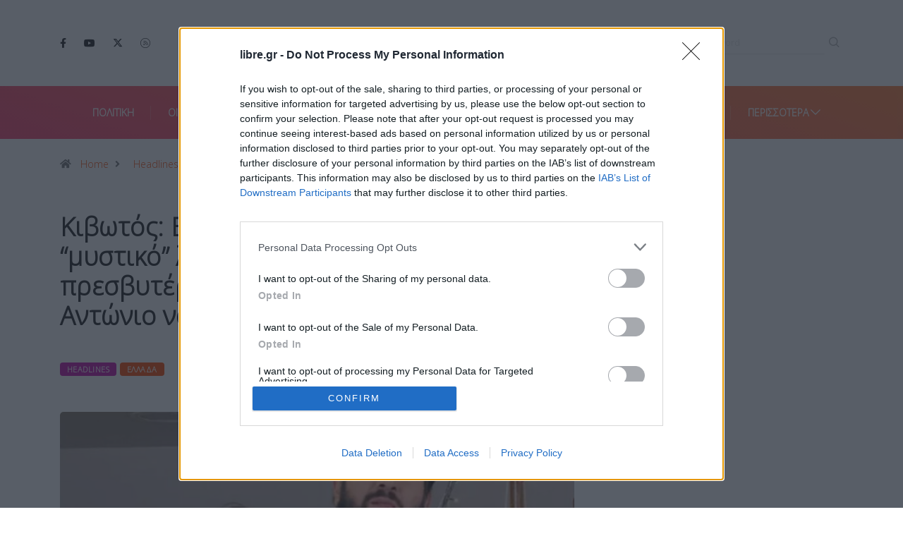

--- FILE ---
content_type: text/html; charset=UTF-8
request_url: https://www.libre.gr/2022/12/01/kivotos-vrethikan-59-ekat-eyro-se-mystik/
body_size: 47806
content:
<!DOCTYPE html>
<html lang="el" class="" data-skin="light" prefix="og: https://ogp.me/ns#">
<head>
	<meta name="viewport" content="width=device-width, initial-scale=1">
	<meta charset="UTF-8">
			<!-- InMobi Choice. Consent Manager Tag v3.0 (for TCF 2.2) -->
	<script type="text/javascript" async=true>
	!function(){var e=window.location.hostname,t=document.createElement("script"),a=document.getElementsByTagName("script")[0],s="https://cmp.inmobi.com".concat("/choice/","kuTYhkbAxgML4","/",e,"/choice.js?tag_version=V3"),n=0;t.async=!0,t.type="text/javascript",t.src=s,a.parentNode.insertBefore(t,a),!function e(){for(var t,a="__tcfapiLocator",s=[],n=window;n;){try{if(n.frames[a]){t=n;break}}catch(p){}if(n===window.top)break;n=n.parent}t||(!function e(){var t=n.document,s=!!n.frames[a];if(!s){if(t.body){var p=t.createElement("iframe");p.style.cssText="display:none",p.name=a,t.body.appendChild(p)}else setTimeout(e,5)}return!s}(),n.__tcfapi=function e(){var t,a=arguments;if(!a.length)return s;if("setGdprApplies"===a[0])a.length>3&&2===a[2]&&"boolean"==typeof a[3]&&(t=a[3],"function"==typeof a[2]&&a[2]("set",!0));else if("ping"===a[0]){var n={gdprApplies:t,cmpLoaded:!1,cmpStatus:"stub"};"function"==typeof a[2]&&a[2](n)}else"init"===a[0]&&"object"==typeof a[3]&&(a[3]=Object.assign(a[3],{tag_version:"V3"})),s.push(a)},n.addEventListener("message",function e(t){var a="string"==typeof t.data,s={};try{s=a?JSON.parse(t.data):t.data}catch(n){}var p=s.__tcfapiCall;p&&window.__tcfapi(p.command,p.version,function(e,s){var n={__tcfapiReturn:{returnValue:e,success:s,callId:p.callId}};a&&(n=JSON.stringify(n)),t&&t.source&&t.source.postMessage&&t.source.postMessage(n,"*")},p.parameter)},!1))}(),!function e(){let t=["2:tcfeuv2","6:uspv1","7:usnatv1","8:usca","9:usvav1","10:uscov1","11:usutv1","12:usctv1"];window.__gpp_addFrame=function(e){if(!window.frames[e]){if(document.body){var t=document.createElement("iframe");t.style.cssText="display:none",t.name=e,document.body.appendChild(t)}else window.setTimeout(window.__gpp_addFrame,10,e)}},window.__gpp_stub=function(){var e=arguments;if(__gpp.queue=__gpp.queue||[],__gpp.events=__gpp.events||[],!e.length||1==e.length&&"queue"==e[0])return __gpp.queue;if(1==e.length&&"events"==e[0])return __gpp.events;var a=e[0],s=e.length>1?e[1]:null,n=e.length>2?e[2]:null;if("ping"===a)s({gppVersion:"1.1",cmpStatus:"stub",cmpDisplayStatus:"hidden",signalStatus:"not ready",supportedAPIs:t,cmpId:10,sectionList:[],applicableSections:[-1],gppString:"",parsedSections:{}},!0);else if("addEventListener"===a){"lastId"in __gpp||(__gpp.lastId=0),__gpp.lastId++;var p=__gpp.lastId;__gpp.events.push({id:p,callback:s,parameter:n}),s({eventName:"listenerRegistered",listenerId:p,data:!0,pingData:{gppVersion:"1.1",cmpStatus:"stub",cmpDisplayStatus:"hidden",signalStatus:"not ready",supportedAPIs:t,cmpId:10,sectionList:[],applicableSections:[-1],gppString:"",parsedSections:{}}},!0)}else if("removeEventListener"===a){for(var i=!1,r=0;r<__gpp.events.length;r++)if(__gpp.events[r].id==n){__gpp.events.splice(r,1),i=!0;break}s({eventName:"listenerRemoved",listenerId:n,data:i,pingData:{gppVersion:"1.1",cmpStatus:"stub",cmpDisplayStatus:"hidden",signalStatus:"not ready",supportedAPIs:t,cmpId:10,sectionList:[],applicableSections:[-1],gppString:"",parsedSections:{}}},!0)}else"hasSection"===a?s(!1,!0):"getSection"===a||"getField"===a?s(null,!0):__gpp.queue.push([].slice.apply(e))},window.__gpp_msghandler=function(e){var t="string"==typeof e.data;try{var a=t?JSON.parse(e.data):e.data}catch(s){var a=null}if("object"==typeof a&&null!==a&&"__gppCall"in a){var n=a.__gppCall;window.__gpp(n.command,function(a,s){var p={__gppReturn:{returnValue:a,success:s,callId:n.callId}};e.source.postMessage(t?JSON.stringify(p):p,"*")},"parameter"in n?n.parameter:null,"version"in n?n.version:"1.1")}},"__gpp"in window&&"function"==typeof window.__gpp||(window.__gpp=window.__gpp_stub,window.addEventListener("message",window.__gpp_msghandler,!1),window.__gpp_addFrame("__gppLocator"))}();var p=function(){var e=arguments;typeof window.__uspapi!==p&&setTimeout(function(){void 0!==window.__uspapi&&window.__uspapi.apply(window.__uspapi,e)},500)},i=function(){n++,window.__uspapi===p&&n<3?console.warn("USP is not accessible"):clearInterval(r)};if(void 0===window.__uspapi){window.__uspapi=p;var r=setInterval(i,6e3)}}();
	</script>
	<!-- End InMobi Choice. Consent Manager Tag v3.0 (for TCF 2.2) -->
			<meta name="viewport" content="width=device-width, initial-scale=1, maximum-scale=5">
			<meta name="description" content="Κιβωτός: Βρέθηκαν  5,9 εκατ. ευρώ σε &#8220;μυστικό&#8221; λογαριασμό &#8211; &#8220;Οικιακά&#8221; δήλωνε η πρεσβυτέρα &#8211; Απαγορεύτηκε στον π. Αντώνιο να πλησιάζει τη Δομή" />
<!-- Hubbub v.1.36.3 https://morehubbub.com/ -->
<meta property="og:locale" content="el" />
<meta property="og:type" content="article" />
<meta property="og:title" content="Κιβωτός: Βρέθηκαν  5,9 εκατ. ευρώ σε &quot;μυστικό&quot; λογαριασμό - &quot;Οικιακά&quot; δήλωνε η πρεσβυτέρα - Απαγορεύτηκε στον π. Αντώνιο να πλησιάζει τη Δομή" />
<meta property="og:description" content="Νέες αποκαλύψεις έρχονται στο φως για την &quot;Κιβωτό του Κόσμου&quot;. Οι Αρχές φέρεται να εντόπισαν πρόσφατα, κρυμμένα στο διαμέρισμα της δομής του Κολωνού που έμεναν ο ιδρυτής της «Κιβωτού του Κόσμου» με την σύζυγό του, κοσμήματα μεγάλης αξίας τα" />
<meta property="og:url" content="https://www.libre.gr/2022/12/01/kivotos-vrethikan-59-ekat-eyro-se-mystik/" />
<meta property="og:site_name" content="Libre" />
<meta property="og:updated_time" content="2022-12-01T16:59:22+00:00" />
<meta property="article:published_time" content="2022-12-01T16:15:51+00:00" />
<meta property="article:modified_time" content="2022-12-01T16:59:22+00:00" />
<meta name="twitter:card" content="summary_large_image" />
<meta name="twitter:title" content="Κιβωτός: Βρέθηκαν  5,9 εκατ. ευρώ σε &quot;μυστικό&quot; λογαριασμό - &quot;Οικιακά&quot; δήλωνε η πρεσβυτέρα - Απαγορεύτηκε στον π. Αντώνιο να πλησιάζει τη Δομή" />
<meta name="twitter:description" content="Νέες αποκαλύψεις έρχονται στο φως για την &quot;Κιβωτό του Κόσμου&quot;. Οι Αρχές φέρεται να εντόπισαν πρόσφατα, κρυμμένα στο διαμέρισμα της δομής του Κολωνού που έμεναν ο ιδρυτής της «Κιβωτού του Κόσμου» με την σύζυγό του, κοσμήματα μεγάλης αξίας τα" />
<meta class="flipboard-article" content="Νέες αποκαλύψεις έρχονται στο φως για την &quot;Κιβωτό του Κόσμου&quot;. Οι Αρχές φέρεται να εντόπισαν πρόσφατα, κρυμμένα στο διαμέρισμα της δομής του Κολωνού που έμεναν ο ιδρυτής της «Κιβωτού του Κόσμου» με την σύζυγό του, κοσμήματα μεγάλης αξίας τα" />
<meta property="og:image" content="https://www.libre.gr/wp-content/uploads/2022/11/pateras-antonios-presvitera-kivotos-tou-kosmou-dilwseis.jpg" />
<meta name="twitter:image" content="https://www.libre.gr/wp-content/uploads/2022/11/pateras-antonios-presvitera-kivotos-tou-kosmou-dilwseis.jpg" />
<meta property="og:image:width" content="767" />
<meta property="og:image:height" content="430" />
<!-- Hubbub v.1.36.3 https://morehubbub.com/ -->

<!-- Search Engine Optimization by Rank Math - https://rankmath.com/ -->
<title>Κιβωτός: Βρέθηκαν 5,9 εκατ. ευρώ σε &quot;μυστικό&quot; λογαριασμό - &quot;Οικιακά&quot; δήλωνε η πρεσβυτέρα - Απαγορεύτηκε στον π. Αντώνιο να πλησιάζει τη Δομή - Libre</title>
<meta name="description" content="Παράλληλα, είναι σε εξέλιξη όπως προαναφέραμε, η έρευνα που διενεργείται από την Αρχή για το Ξέπλυμα Βρόμικου Χρήματος, η οποία έχει"/>
<meta name="robots" content="index, follow, max-snippet:-1, max-video-preview:-1, max-image-preview:large"/>
<link rel="canonical" href="https://www.libre.gr/2022/12/01/kivotos-vrethikan-59-ekat-eyro-se-mystik/" />
<meta property="og:locale" content="el_GR" />
<meta property="og:type" content="article" />
<meta property="og:title" content="Κιβωτός: Βρέθηκαν 5,9 εκατ. ευρώ σε &quot;μυστικό&quot; λογαριασμό - &quot;Οικιακά&quot; δήλωνε η πρεσβυτέρα - Απαγορεύτηκε στον π. Αντώνιο να πλησιάζει τη Δομή - Libre" />
<meta property="og:description" content="Παράλληλα, είναι σε εξέλιξη όπως προαναφέραμε, η έρευνα που διενεργείται από την Αρχή για το Ξέπλυμα Βρόμικου Χρήματος, η οποία έχει" />
<meta property="og:url" content="https://www.libre.gr/2022/12/01/kivotos-vrethikan-59-ekat-eyro-se-mystik/" />
<meta property="og:site_name" content="Libre" />
<meta property="article:tag" content="Κιβωτός του κοσμου" />
<meta property="article:section" content="Headlines" />
<meta property="og:updated_time" content="2022-12-01T16:59:22+02:00" />
<meta property="og:image" content="https://www.libre.gr/wp-content/uploads/2022/11/pateras-antonios-presvitera-kivotos-tou-kosmou-dilwseis.jpg" />
<meta property="og:image:secure_url" content="https://www.libre.gr/wp-content/uploads/2022/11/pateras-antonios-presvitera-kivotos-tou-kosmou-dilwseis.jpg" />
<meta property="og:image:width" content="767" />
<meta property="og:image:height" content="430" />
<meta property="og:image:alt" content="Κιβωτός: Βρέθηκαν  5,9 εκατ. ευρώ σε &#8220;μυστικό&#8221; λογαριασμό &#8211; &#8220;Οικιακά&#8221; δήλωνε η πρεσβυτέρα &#8211; Απαγορεύτηκε στον π. Αντώνιο να πλησιάζει τη Δομή" />
<meta property="og:image:type" content="image/jpeg" />
<meta property="article:published_time" content="2022-12-01T16:15:51+02:00" />
<meta property="article:modified_time" content="2022-12-01T16:59:22+02:00" />
<meta name="twitter:card" content="summary_large_image" />
<meta name="twitter:title" content="Κιβωτός: Βρέθηκαν 5,9 εκατ. ευρώ σε &quot;μυστικό&quot; λογαριασμό - &quot;Οικιακά&quot; δήλωνε η πρεσβυτέρα - Απαγορεύτηκε στον π. Αντώνιο να πλησιάζει τη Δομή - Libre" />
<meta name="twitter:description" content="Παράλληλα, είναι σε εξέλιξη όπως προαναφέραμε, η έρευνα που διενεργείται από την Αρχή για το Ξέπλυμα Βρόμικου Χρήματος, η οποία έχει" />
<meta name="twitter:image" content="https://www.libre.gr/wp-content/uploads/2022/11/pateras-antonios-presvitera-kivotos-tou-kosmou-dilwseis.jpg" />
<meta name="twitter:label1" content="Written by" />
<meta name="twitter:data1" content="Μανώλης Δράκος" />
<meta name="twitter:label2" content="Time to read" />
<meta name="twitter:data2" content="2 minutes" />
<script type="application/ld+json" class="rank-math-schema">{"@context":"https://schema.org","@graph":[{"@type":"Organization","@id":"https://www.libre.gr/#organization","name":"Libre","url":"https://www.libre.gr","logo":{"@type":"ImageObject","@id":"https://www.libre.gr/#logo","url":"https://www.libre.gr/wp-content/uploads/2025/08/LIBRE_LOGO_FINAL.webp","contentUrl":"https://www.libre.gr/wp-content/uploads/2025/08/LIBRE_LOGO_FINAL.webp","caption":"Libre","inLanguage":"el","width":"486","height":"108"}},{"@type":"WebSite","@id":"https://www.libre.gr/#website","url":"https://www.libre.gr","name":"Libre","publisher":{"@id":"https://www.libre.gr/#organization"},"inLanguage":"el"},{"@type":"ImageObject","@id":"https://www.libre.gr/wp-content/uploads/2022/11/pateras-antonios-presvitera-kivotos-tou-kosmou-dilwseis.jpg","url":"https://www.libre.gr/wp-content/uploads/2022/11/pateras-antonios-presvitera-kivotos-tou-kosmou-dilwseis.jpg","width":"767","height":"430","inLanguage":"el"},{"@type":"WebPage","@id":"https://www.libre.gr/2022/12/01/kivotos-vrethikan-59-ekat-eyro-se-mystik/#webpage","url":"https://www.libre.gr/2022/12/01/kivotos-vrethikan-59-ekat-eyro-se-mystik/","name":"\u039a\u03b9\u03b2\u03c9\u03c4\u03cc\u03c2: \u0392\u03c1\u03ad\u03b8\u03b7\u03ba\u03b1\u03bd 5,9 \u03b5\u03ba\u03b1\u03c4. \u03b5\u03c5\u03c1\u03ce \u03c3\u03b5 &quot;\u03bc\u03c5\u03c3\u03c4\u03b9\u03ba\u03cc&quot; \u03bb\u03bf\u03b3\u03b1\u03c1\u03b9\u03b1\u03c3\u03bc\u03cc - &quot;\u039f\u03b9\u03ba\u03b9\u03b1\u03ba\u03ac&quot; \u03b4\u03ae\u03bb\u03c9\u03bd\u03b5 \u03b7 \u03c0\u03c1\u03b5\u03c3\u03b2\u03c5\u03c4\u03ad\u03c1\u03b1 - \u0391\u03c0\u03b1\u03b3\u03bf\u03c1\u03b5\u03cd\u03c4\u03b7\u03ba\u03b5 \u03c3\u03c4\u03bf\u03bd \u03c0. \u0391\u03bd\u03c4\u03ce\u03bd\u03b9\u03bf \u03bd\u03b1 \u03c0\u03bb\u03b7\u03c3\u03b9\u03ac\u03b6\u03b5\u03b9 \u03c4\u03b7 \u0394\u03bf\u03bc\u03ae - Libre","datePublished":"2022-12-01T16:15:51+02:00","dateModified":"2022-12-01T16:59:22+02:00","isPartOf":{"@id":"https://www.libre.gr/#website"},"primaryImageOfPage":{"@id":"https://www.libre.gr/wp-content/uploads/2022/11/pateras-antonios-presvitera-kivotos-tou-kosmou-dilwseis.jpg"},"inLanguage":"el"},{"@type":"Person","@id":"https://www.libre.gr/author/drakoslef/","name":"\u039c\u03b1\u03bd\u03ce\u03bb\u03b7\u03c2 \u0394\u03c1\u03ac\u03ba\u03bf\u03c2","url":"https://www.libre.gr/author/drakoslef/","image":{"@type":"ImageObject","@id":"https://www.libre.gr/wp-content/uploads/2022/11/\u039c\u0391\u039d\u039f\u039b\u0397\u03a3-\u0394\u03a1\u0391\u039a\u039f\u03a3-150x150.jpg","url":"https://www.libre.gr/wp-content/uploads/2022/11/\u039c\u0391\u039d\u039f\u039b\u0397\u03a3-\u0394\u03a1\u0391\u039a\u039f\u03a3-150x150.jpg","caption":"\u039c\u03b1\u03bd\u03ce\u03bb\u03b7\u03c2 \u0394\u03c1\u03ac\u03ba\u03bf\u03c2","inLanguage":"el"},"worksFor":{"@id":"https://www.libre.gr/#organization"}},{"@type":"BlogPosting","headline":"\u039a\u03b9\u03b2\u03c9\u03c4\u03cc\u03c2: \u0392\u03c1\u03ad\u03b8\u03b7\u03ba\u03b1\u03bd 5,9 \u03b5\u03ba\u03b1\u03c4. \u03b5\u03c5\u03c1\u03ce \u03c3\u03b5 &quot;\u03bc\u03c5\u03c3\u03c4\u03b9\u03ba\u03cc&quot; \u03bb\u03bf\u03b3\u03b1\u03c1\u03b9\u03b1\u03c3\u03bc\u03cc - &quot;\u039f\u03b9\u03ba\u03b9\u03b1\u03ba\u03ac&quot; \u03b4\u03ae\u03bb\u03c9\u03bd\u03b5 \u03b7 \u03c0\u03c1\u03b5\u03c3\u03b2\u03c5\u03c4\u03ad\u03c1\u03b1","datePublished":"2022-12-01T16:15:51+02:00","dateModified":"2022-12-01T16:59:22+02:00","articleSection":"Headlines, \u0395\u03bb\u03bb\u03ac\u03b4\u03b1","author":{"@id":"https://www.libre.gr/author/drakoslef/","name":"\u039c\u03b1\u03bd\u03ce\u03bb\u03b7\u03c2 \u0394\u03c1\u03ac\u03ba\u03bf\u03c2"},"publisher":{"@id":"https://www.libre.gr/#organization"},"description":"\u03a0\u03b1\u03c1\u03ac\u03bb\u03bb\u03b7\u03bb\u03b1, \u03b5\u03af\u03bd\u03b1\u03b9 \u03c3\u03b5 \u03b5\u03be\u03ad\u03bb\u03b9\u03be\u03b7 \u03cc\u03c0\u03c9\u03c2 \u03c0\u03c1\u03bf\u03b1\u03bd\u03b1\u03c6\u03ad\u03c1\u03b1\u03bc\u03b5, \u03b7 \u03ad\u03c1\u03b5\u03c5\u03bd\u03b1 \u03c0\u03bf\u03c5 \u03b4\u03b9\u03b5\u03bd\u03b5\u03c1\u03b3\u03b5\u03af\u03c4\u03b1\u03b9 \u03b1\u03c0\u03cc \u03c4\u03b7\u03bd \u0391\u03c1\u03c7\u03ae \u03b3\u03b9\u03b1 \u03c4\u03bf \u039e\u03ad\u03c0\u03bb\u03c5\u03bc\u03b1 \u0392\u03c1\u03cc\u03bc\u03b9\u03ba\u03bf\u03c5 \u03a7\u03c1\u03ae\u03bc\u03b1\u03c4\u03bf\u03c2, \u03b7 \u03bf\u03c0\u03bf\u03af\u03b1 \u03ad\u03c7\u03b5\u03b9","name":"\u039a\u03b9\u03b2\u03c9\u03c4\u03cc\u03c2: \u0392\u03c1\u03ad\u03b8\u03b7\u03ba\u03b1\u03bd 5,9 \u03b5\u03ba\u03b1\u03c4. \u03b5\u03c5\u03c1\u03ce \u03c3\u03b5 &quot;\u03bc\u03c5\u03c3\u03c4\u03b9\u03ba\u03cc&quot; \u03bb\u03bf\u03b3\u03b1\u03c1\u03b9\u03b1\u03c3\u03bc\u03cc - &quot;\u039f\u03b9\u03ba\u03b9\u03b1\u03ba\u03ac&quot; \u03b4\u03ae\u03bb\u03c9\u03bd\u03b5 \u03b7 \u03c0\u03c1\u03b5\u03c3\u03b2\u03c5\u03c4\u03ad\u03c1\u03b1","@id":"https://www.libre.gr/2022/12/01/kivotos-vrethikan-59-ekat-eyro-se-mystik/#richSnippet","isPartOf":{"@id":"https://www.libre.gr/2022/12/01/kivotos-vrethikan-59-ekat-eyro-se-mystik/#webpage"},"image":{"@id":"https://www.libre.gr/wp-content/uploads/2022/11/pateras-antonios-presvitera-kivotos-tou-kosmou-dilwseis.jpg"},"inLanguage":"el","mainEntityOfPage":{"@id":"https://www.libre.gr/2022/12/01/kivotos-vrethikan-59-ekat-eyro-se-mystik/#webpage"}}]}</script>
<!-- /Rank Math WordPress SEO plugin -->

<link rel='dns-prefetch' href='//ajax.googleapis.com' />
<link rel="alternate" type="application/rss+xml" title="Ροή RSS &raquo; Libre" href="https://www.libre.gr/feed/" />
        <script data-pagespeed-no-defer data-cfasync="false">
            var googletag = googletag || {};
            googletag.cmd = googletag.cmd || [];
        </script>
        <!--<script data-pagespeed-no-defer data-cfasync="false"
                src="https://www.libre.gr/wp-content/plugins/nx-ads/assets/js/mobile-detect.js"></script>-->
        <script data-pagespeed-no-defer data-cfasync="false">
			            (function(define,undefined){define(function(){'use strict';var impl={};impl.mobileDetectRules={"phones":{"iPhone":"\\biPhone\\b|\\biPod\\b","BlackBerry":"BlackBerry|\\bBB10\\b|rim[0-9]+","HTC":"HTC|HTC.*(Sensation|Evo|Vision|Explorer|6800|8100|8900|A7272|S510e|C110e|Legend|Desire|T8282)|APX515CKT|Qtek9090|APA9292KT|HD_mini|Sensation.*Z710e|PG86100|Z715e|Desire.*(A8181|HD)|ADR6200|ADR6400L|ADR6425|001HT|Inspire 4G|Android.*\\bEVO\\b|T-Mobile G1|Z520m","Nexus":"Nexus One|Nexus S|Galaxy.*Nexus|Android.*Nexus.*Mobile|Nexus 4|Nexus 5|Nexus 6","Dell":"Dell.*Streak|Dell.*Aero|Dell.*Venue|DELL.*Venue Pro|Dell Flash|Dell Smoke|Dell Mini 3iX|XCD28|XCD35|\\b001DL\\b|\\b101DL\\b|\\bGS01\\b","Motorola":"Motorola|DROIDX|DROID BIONIC|\\bDroid\\b.*Build|Android.*Xoom|HRI39|MOT-|A1260|A1680|A555|A853|A855|A953|A955|A956|Motorola.*ELECTRIFY|Motorola.*i1|i867|i940|MB200|MB300|MB501|MB502|MB508|MB511|MB520|MB525|MB526|MB611|MB612|MB632|MB810|MB855|MB860|MB861|MB865|MB870|ME501|ME502|ME511|ME525|ME600|ME632|ME722|ME811|ME860|ME863|ME865|MT620|MT710|MT716|MT720|MT810|MT870|MT917|Motorola.*TITANIUM|WX435|WX445|XT300|XT301|XT311|XT316|XT317|XT319|XT320|XT390|XT502|XT530|XT531|XT532|XT535|XT603|XT610|XT611|XT615|XT681|XT701|XT702|XT711|XT720|XT800|XT806|XT860|XT862|XT875|XT882|XT883|XT894|XT901|XT907|XT909|XT910|XT912|XT928|XT926|XT915|XT919|XT925|XT1021|\\bMoto E\\b","Samsung":"Samsung|SM-G9250|GT-19300|SGH-I337|BGT-S5230|GT-B2100|GT-B2700|GT-B2710|GT-B3210|GT-B3310|GT-B3410|GT-B3730|GT-B3740|GT-B5510|GT-B5512|GT-B5722|GT-B6520|GT-B7300|GT-B7320|GT-B7330|GT-B7350|GT-B7510|GT-B7722|GT-B7800|GT-C3010|GT-C3011|GT-C3060|GT-C3200|GT-C3212|GT-C3212I|GT-C3262|GT-C3222|GT-C3300|GT-C3300K|GT-C3303|GT-C3303K|GT-C3310|GT-C3322|GT-C3330|GT-C3350|GT-C3500|GT-C3510|GT-C3530|GT-C3630|GT-C3780|GT-C5010|GT-C5212|GT-C6620|GT-C6625|GT-C6712|GT-E1050|GT-E1070|GT-E1075|GT-E1080|GT-E1081|GT-E1085|GT-E1087|GT-E1100|GT-E1107|GT-E1110|GT-E1120|GT-E1125|GT-E1130|GT-E1160|GT-E1170|GT-E1175|GT-E1180|GT-E1182|GT-E1200|GT-E1210|GT-E1225|GT-E1230|GT-E1390|GT-E2100|GT-E2120|GT-E2121|GT-E2152|GT-E2220|GT-E2222|GT-E2230|GT-E2232|GT-E2250|GT-E2370|GT-E2550|GT-E2652|GT-E3210|GT-E3213|GT-I5500|GT-I5503|GT-I5700|GT-I5800|GT-I5801|GT-I6410|GT-I6420|GT-I7110|GT-I7410|GT-I7500|GT-I8000|GT-I8150|GT-I8160|GT-I8190|GT-I8320|GT-I8330|GT-I8350|GT-I8530|GT-I8700|GT-I8703|GT-I8910|GT-I9000|GT-I9001|GT-I9003|GT-I9010|GT-I9020|GT-I9023|GT-I9070|GT-I9082|GT-I9100|GT-I9103|GT-I9220|GT-I9250|GT-I9300|GT-I9305|GT-I9500|GT-I9505|GT-M3510|GT-M5650|GT-M7500|GT-M7600|GT-M7603|GT-M8800|GT-M8910|GT-N7000|GT-S3110|GT-S3310|GT-S3350|GT-S3353|GT-S3370|GT-S3650|GT-S3653|GT-S3770|GT-S3850|GT-S5210|GT-S5220|GT-S5229|GT-S5230|GT-S5233|GT-S5250|GT-S5253|GT-S5260|GT-S5263|GT-S5270|GT-S5300|GT-S5330|GT-S5350|GT-S5360|GT-S5363|GT-S5369|GT-S5380|GT-S5380D|GT-S5560|GT-S5570|GT-S5600|GT-S5603|GT-S5610|GT-S5620|GT-S5660|GT-S5670|GT-S5690|GT-S5750|GT-S5780|GT-S5830|GT-S5839|GT-S6102|GT-S6500|GT-S7070|GT-S7200|GT-S7220|GT-S7230|GT-S7233|GT-S7250|GT-S7500|GT-S7530|GT-S7550|GT-S7562|GT-S7710|GT-S8000|GT-S8003|GT-S8500|GT-S8530|GT-S8600|SCH-A310|SCH-A530|SCH-A570|SCH-A610|SCH-A630|SCH-A650|SCH-A790|SCH-A795|SCH-A850|SCH-A870|SCH-A890|SCH-A930|SCH-A950|SCH-A970|SCH-A990|SCH-I100|SCH-I110|SCH-I400|SCH-I405|SCH-I500|SCH-I510|SCH-I515|SCH-I600|SCH-I730|SCH-I760|SCH-I770|SCH-I830|SCH-I910|SCH-I920|SCH-I959|SCH-LC11|SCH-N150|SCH-N300|SCH-R100|SCH-R300|SCH-R351|SCH-R400|SCH-R410|SCH-T300|SCH-U310|SCH-U320|SCH-U350|SCH-U360|SCH-U365|SCH-U370|SCH-U380|SCH-U410|SCH-U430|SCH-U450|SCH-U460|SCH-U470|SCH-U490|SCH-U540|SCH-U550|SCH-U620|SCH-U640|SCH-U650|SCH-U660|SCH-U700|SCH-U740|SCH-U750|SCH-U810|SCH-U820|SCH-U900|SCH-U940|SCH-U960|SCS-26UC|SGH-A107|SGH-A117|SGH-A127|SGH-A137|SGH-A157|SGH-A167|SGH-A177|SGH-A187|SGH-A197|SGH-A227|SGH-A237|SGH-A257|SGH-A437|SGH-A517|SGH-A597|SGH-A637|SGH-A657|SGH-A667|SGH-A687|SGH-A697|SGH-A707|SGH-A717|SGH-A727|SGH-A737|SGH-A747|SGH-A767|SGH-A777|SGH-A797|SGH-A817|SGH-A827|SGH-A837|SGH-A847|SGH-A867|SGH-A877|SGH-A887|SGH-A897|SGH-A927|SGH-B100|SGH-B130|SGH-B200|SGH-B220|SGH-C100|SGH-C110|SGH-C120|SGH-C130|SGH-C140|SGH-C160|SGH-C170|SGH-C180|SGH-C200|SGH-C207|SGH-C210|SGH-C225|SGH-C230|SGH-C417|SGH-C450|SGH-D307|SGH-D347|SGH-D357|SGH-D407|SGH-D415|SGH-D780|SGH-D807|SGH-D980|SGH-E105|SGH-E200|SGH-E315|SGH-E316|SGH-E317|SGH-E335|SGH-E590|SGH-E635|SGH-E715|SGH-E890|SGH-F300|SGH-F480|SGH-I200|SGH-I300|SGH-I320|SGH-I550|SGH-I577|SGH-I600|SGH-I607|SGH-I617|SGH-I627|SGH-I637|SGH-I677|SGH-I700|SGH-I717|SGH-I727|SGH-i747M|SGH-I777|SGH-I780|SGH-I827|SGH-I847|SGH-I857|SGH-I896|SGH-I897|SGH-I900|SGH-I907|SGH-I917|SGH-I927|SGH-I937|SGH-I997|SGH-J150|SGH-J200|SGH-L170|SGH-L700|SGH-M110|SGH-M150|SGH-M200|SGH-N105|SGH-N500|SGH-N600|SGH-N620|SGH-N625|SGH-N700|SGH-N710|SGH-P107|SGH-P207|SGH-P300|SGH-P310|SGH-P520|SGH-P735|SGH-P777|SGH-Q105|SGH-R210|SGH-R220|SGH-R225|SGH-S105|SGH-S307|SGH-T109|SGH-T119|SGH-T139|SGH-T209|SGH-T219|SGH-T229|SGH-T239|SGH-T249|SGH-T259|SGH-T309|SGH-T319|SGH-T329|SGH-T339|SGH-T349|SGH-T359|SGH-T369|SGH-T379|SGH-T409|SGH-T429|SGH-T439|SGH-T459|SGH-T469|SGH-T479|SGH-T499|SGH-T509|SGH-T519|SGH-T539|SGH-T559|SGH-T589|SGH-T609|SGH-T619|SGH-T629|SGH-T639|SGH-T659|SGH-T669|SGH-T679|SGH-T709|SGH-T719|SGH-T729|SGH-T739|SGH-T746|SGH-T749|SGH-T759|SGH-T769|SGH-T809|SGH-T819|SGH-T839|SGH-T919|SGH-T929|SGH-T939|SGH-T959|SGH-T989|SGH-U100|SGH-U200|SGH-U800|SGH-V205|SGH-V206|SGH-X100|SGH-X105|SGH-X120|SGH-X140|SGH-X426|SGH-X427|SGH-X475|SGH-X495|SGH-X497|SGH-X507|SGH-X600|SGH-X610|SGH-X620|SGH-X630|SGH-X700|SGH-X820|SGH-X890|SGH-Z130|SGH-Z150|SGH-Z170|SGH-ZX10|SGH-ZX20|SHW-M110|SPH-A120|SPH-A400|SPH-A420|SPH-A460|SPH-A500|SPH-A560|SPH-A600|SPH-A620|SPH-A660|SPH-A700|SPH-A740|SPH-A760|SPH-A790|SPH-A800|SPH-A820|SPH-A840|SPH-A880|SPH-A900|SPH-A940|SPH-A960|SPH-D600|SPH-D700|SPH-D710|SPH-D720|SPH-I300|SPH-I325|SPH-I330|SPH-I350|SPH-I500|SPH-I600|SPH-I700|SPH-L700|SPH-M100|SPH-M220|SPH-M240|SPH-M300|SPH-M305|SPH-M320|SPH-M330|SPH-M350|SPH-M360|SPH-M370|SPH-M380|SPH-M510|SPH-M540|SPH-M550|SPH-M560|SPH-M570|SPH-M580|SPH-M610|SPH-M620|SPH-M630|SPH-M800|SPH-M810|SPH-M850|SPH-M900|SPH-M910|SPH-M920|SPH-M930|SPH-N100|SPH-N200|SPH-N240|SPH-N300|SPH-N400|SPH-Z400|SWC-E100|SCH-i909|GT-N7100|GT-N7105|SCH-I535|SM-N900A|SGH-I317|SGH-T999L|GT-S5360B|GT-I8262|GT-S6802|GT-S6312|GT-S6310|GT-S5312|GT-S5310|GT-I9105|GT-I8510|GT-S6790N|SM-G7105|SM-N9005|GT-S5301|GT-I9295|GT-I9195|SM-C101|GT-S7392|GT-S7560|GT-B7610|GT-I5510|GT-S7582|GT-S7530E|GT-I8750|SM-G9006V|SM-G9008V|SM-G9009D|SM-G900A|SM-G900D|SM-G900F|SM-G900H|SM-G900I|SM-G900J|SM-G900K|SM-G900L|SM-G900M|SM-G900P|SM-G900R4|SM-G900S|SM-G900T|SM-G900V|SM-G900W8|SHV-E160K|SCH-P709|SCH-P729|SM-T2558|GT-I9205","LG":"\\bLG\\b;|LG[- ]?(C800|C900|E400|E610|E900|E-900|F160|F180K|F180L|F180S|730|855|L160|LS740|LS840|LS970|LU6200|MS690|MS695|MS770|MS840|MS870|MS910|P500|P700|P705|VM696|AS680|AS695|AX840|C729|E970|GS505|272|C395|E739BK|E960|L55C|L75C|LS696|LS860|P769BK|P350|P500|P509|P870|UN272|US730|VS840|VS950|LN272|LN510|LS670|LS855|LW690|MN270|MN510|P509|P769|P930|UN200|UN270|UN510|UN610|US670|US740|US760|UX265|UX840|VN271|VN530|VS660|VS700|VS740|VS750|VS910|VS920|VS930|VX9200|VX11000|AX840A|LW770|P506|P925|P999|E612|D955|D802|MS323)","Sony":"SonyST|SonyLT|SonyEricsson|SonyEricssonLT15iv|LT18i|E10i|LT28h|LT26w|SonyEricssonMT27i|C5303|C6902|C6903|C6906|C6943|D2533","Asus":"Asus.*Galaxy|PadFone.*Mobile","Micromax":"Micromax.*\\b(A210|A92|A88|A72|A111|A110Q|A115|A116|A110|A90S|A26|A51|A35|A54|A25|A27|A89|A68|A65|A57|A90)\\b","Palm":"PalmSource|Palm","Vertu":"Vertu|Vertu.*Ltd|Vertu.*Ascent|Vertu.*Ayxta|Vertu.*Constellation(F|Quest)?|Vertu.*Monika|Vertu.*Signature","Pantech":"PANTECH|IM-A850S|IM-A840S|IM-A830L|IM-A830K|IM-A830S|IM-A820L|IM-A810K|IM-A810S|IM-A800S|IM-T100K|IM-A725L|IM-A780L|IM-A775C|IM-A770K|IM-A760S|IM-A750K|IM-A740S|IM-A730S|IM-A720L|IM-A710K|IM-A690L|IM-A690S|IM-A650S|IM-A630K|IM-A600S|VEGA PTL21|PT003|P8010|ADR910L|P6030|P6020|P9070|P4100|P9060|P5000|CDM8992|TXT8045|ADR8995|IS11PT|P2030|P6010|P8000|PT002|IS06|CDM8999|P9050|PT001|TXT8040|P2020|P9020|P2000|P7040|P7000|C790","Fly":"IQ230|IQ444|IQ450|IQ440|IQ442|IQ441|IQ245|IQ256|IQ236|IQ255|IQ235|IQ245|IQ275|IQ240|IQ285|IQ280|IQ270|IQ260|IQ250","Wiko":"KITE 4G|HIGHWAY|GETAWAY|STAIRWAY|DARKSIDE|DARKFULL|DARKNIGHT|DARKMOON|SLIDE|WAX 4G|RAINBOW|BLOOM|SUNSET|GOA|LENNY|BARRY|IGGY|OZZY|CINK FIVE|CINK PEAX|CINK PEAX 2|CINK SLIM|CINK SLIM 2|CINK +|CINK KING|CINK PEAX|CINK SLIM|SUBLIM","iMobile":"i-mobile (IQ|i-STYLE|idea|ZAA|Hitz)","SimValley":"\\b(SP-80|XT-930|SX-340|XT-930|SX-310|SP-360|SP60|SPT-800|SP-120|SPT-800|SP-140|SPX-5|SPX-8|SP-100|SPX-8|SPX-12)\\b","Wolfgang":"AT-B24D|AT-AS50HD|AT-AS40W|AT-AS55HD|AT-AS45q2|AT-B26D|AT-AS50Q","Alcatel":"Alcatel","Nintendo":"Nintendo 3DS","Amoi":"Amoi","INQ":"INQ","GenericPhone":"Tapatalk|PDA;|SAGEM|\\bmmp\\b|pocket|\\bpsp\\b|symbian|Smartphone|smartfon|treo|up.browser|up.link|vodafone|\\bwap\\b|nokia|Series40|Series60|S60|SonyEricsson|N900|MAUI.*WAP.*Browser"},"tablets":{"iPad":"iPad|iPad.*Mobile","NexusTablet":"Android.*Nexus[\\s]+(7|9|10)","SamsungTablet":"SAMSUNG.*Tablet|Galaxy.*Tab|SC-01C|GT-P1000|GT-P1003|GT-P1010|GT-P3105|GT-P6210|GT-P6800|GT-P6810|GT-P7100|GT-P7300|GT-P7310|GT-P7500|GT-P7510|SCH-I800|SCH-I815|SCH-I905|SGH-I957|SGH-I987|SGH-T849|SGH-T859|SGH-T869|SPH-P100|GT-P3100|GT-P3108|GT-P3110|GT-P5100|GT-P5110|GT-P6200|GT-P7320|GT-P7511|GT-N8000|GT-P8510|SGH-I497|SPH-P500|SGH-T779|SCH-I705|SCH-I915|GT-N8013|GT-P3113|GT-P5113|GT-P8110|GT-N8010|GT-N8005|GT-N8020|GT-P1013|GT-P6201|GT-P7501|GT-N5100|GT-N5105|GT-N5110|SHV-E140K|SHV-E140L|SHV-E140S|SHV-E150S|SHV-E230K|SHV-E230L|SHV-E230S|SHW-M180K|SHW-M180L|SHW-M180S|SHW-M180W|SHW-M300W|SHW-M305W|SHW-M380K|SHW-M380S|SHW-M380W|SHW-M430W|SHW-M480K|SHW-M480S|SHW-M480W|SHW-M485W|SHW-M486W|SHW-M500W|GT-I9228|SCH-P739|SCH-I925|GT-I9200|GT-P5200|GT-P5210|GT-P5210X|SM-T311|SM-T310|SM-T310X|SM-T210|SM-T210R|SM-T211|SM-P600|SM-P601|SM-P605|SM-P900|SM-P901|SM-T217|SM-T217A|SM-T217S|SM-P6000|SM-T3100|SGH-I467|XE500|SM-T110|GT-P5220|GT-I9200X|GT-N5110X|GT-N5120|SM-P905|SM-T111|SM-T2105|SM-T315|SM-T320|SM-T320X|SM-T321|SM-T520|SM-T525|SM-T530NU|SM-T230NU|SM-T330NU|SM-T900|XE500T1C|SM-P605V|SM-P905V|SM-T337V|SM-T537V|SM-T707V|SM-T807V|SM-P600X|SM-P900X|SM-T210X|SM-T230|SM-T230X|SM-T325|GT-P7503|SM-T531|SM-T330|SM-T530|SM-T705|SM-T705C|SM-T535|SM-T331|SM-T800|SM-T700|SM-T537|SM-T807|SM-P907A|SM-T337A|SM-T537A|SM-T707A|SM-T807A|SM-T237|SM-T807P|SM-P607T|SM-T217T|SM-T337T|SM-T807T|SM-T116NQ|SM-P550|SM-T350|SM-T550|SM-T9000|SM-P9000|SM-T705Y|SM-T805|GT-P3113|SM-T710|SM-T810|SM-T360|SM-T533|SM-T113|SM-T335|SM-T715","Kindle":"Kindle|Silk.*Accelerated|Android.*\\b(KFOT|KFTT|KFJWI|KFJWA|KFOTE|KFSOWI|KFTHWI|KFTHWA|KFAPWI|KFAPWA|WFJWAE|KFSAWA|KFSAWI|KFASWI)\\b","SurfaceTablet":"Windows NT [0-9.]+; ARM;.*(Tablet|ARMBJS)","HPTablet":"HP Slate (7|8|10)|HP ElitePad 900|hp-tablet|EliteBook.*Touch|HP 8|Slate 21|HP SlateBook 10","AsusTablet":"^.*PadFone((?!Mobile).)*$|Transformer|TF101|TF101G|TF300T|TF300TG|TF300TL|TF700T|TF700KL|TF701T|TF810C|ME171|ME301T|ME302C|ME371MG|ME370T|ME372MG|ME172V|ME173X|ME400C|Slider SL101|\\bK00F\\b|\\bK00C\\b|\\bK00E\\b|\\bK00L\\b|TX201LA|ME176C|ME102A|\\bM80TA\\b|ME372CL|ME560CG|ME372CG|ME302KL| K010 | K017 |ME572C|ME103K|ME170C|ME171C|\\bME70C\\b|ME581C|ME581CL|ME8510C|ME181C","BlackBerryTablet":"PlayBook|RIM Tablet","HTCtablet":"HTC_Flyer_P512|HTC Flyer|HTC Jetstream|HTC-P715a|HTC EVO View 4G|PG41200|PG09410","MotorolaTablet":"xoom|sholest|MZ615|MZ605|MZ505|MZ601|MZ602|MZ603|MZ604|MZ606|MZ607|MZ608|MZ609|MZ615|MZ616|MZ617","NookTablet":"Android.*Nook|NookColor|nook browser|BNRV200|BNRV200A|BNTV250|BNTV250A|BNTV400|BNTV600|LogicPD Zoom2","AcerTablet":"Android.*; \\b(A100|A101|A110|A200|A210|A211|A500|A501|A510|A511|A700|A701|W500|W500P|W501|W501P|W510|W511|W700|G100|G100W|B1-A71|B1-710|B1-711|A1-810|A1-811|A1-830)\\b|W3-810|\\bA3-A10\\b|\\bA3-A11\\b","ToshibaTablet":"Android.*(AT100|AT105|AT200|AT205|AT270|AT275|AT300|AT305|AT1S5|AT500|AT570|AT700|AT830)|TOSHIBA.*FOLIO","LGTablet":"\\bL-06C|LG-V909|LG-V900|LG-V700|LG-V510|LG-V500|LG-V410|LG-V400|LG-VK810\\b","FujitsuTablet":"Android.*\\b(F-01D|F-02F|F-05E|F-10D|M532|Q572)\\b","PrestigioTablet":"PMP3170B|PMP3270B|PMP3470B|PMP7170B|PMP3370B|PMP3570C|PMP5870C|PMP3670B|PMP5570C|PMP5770D|PMP3970B|PMP3870C|PMP5580C|PMP5880D|PMP5780D|PMP5588C|PMP7280C|PMP7280C3G|PMP7280|PMP7880D|PMP5597D|PMP5597|PMP7100D|PER3464|PER3274|PER3574|PER3884|PER5274|PER5474|PMP5097CPRO|PMP5097|PMP7380D|PMP5297C|PMP5297C_QUAD|PMP812E|PMP812E3G|PMP812F|PMP810E|PMP880TD|PMT3017|PMT3037|PMT3047|PMT3057|PMT7008|PMT5887|PMT5001|PMT5002","LenovoTablet":"Idea(Tab|Pad)( A1|A10| K1|)|ThinkPad([ ]+)?Tablet|Lenovo.*(S2109|S2110|S5000|S6000|K3011|A3000|A3500|A1000|A2107|A2109|A1107|A5500|A7600|B6000|B8000|B8080)(-|)(FL|F|HV|H|)","DellTablet":"Venue 11|Venue 8|Venue 7|Dell Streak 10|Dell Streak 7","YarvikTablet":"Android.*\\b(TAB210|TAB211|TAB224|TAB250|TAB260|TAB264|TAB310|TAB360|TAB364|TAB410|TAB411|TAB420|TAB424|TAB450|TAB460|TAB461|TAB464|TAB465|TAB467|TAB468|TAB07-100|TAB07-101|TAB07-150|TAB07-151|TAB07-152|TAB07-200|TAB07-201-3G|TAB07-210|TAB07-211|TAB07-212|TAB07-214|TAB07-220|TAB07-400|TAB07-485|TAB08-150|TAB08-200|TAB08-201-3G|TAB08-201-30|TAB09-100|TAB09-211|TAB09-410|TAB10-150|TAB10-201|TAB10-211|TAB10-400|TAB10-410|TAB13-201|TAB274EUK|TAB275EUK|TAB374EUK|TAB462EUK|TAB474EUK|TAB9-200)\\b","MedionTablet":"Android.*\\bOYO\\b|LIFE.*(P9212|P9514|P9516|S9512)|LIFETAB","ArnovaTablet":"AN10G2|AN7bG3|AN7fG3|AN8G3|AN8cG3|AN7G3|AN9G3|AN7dG3|AN7dG3ST|AN7dG3ChildPad|AN10bG3|AN10bG3DT|AN9G2","IntensoTablet":"INM8002KP|INM1010FP|INM805ND|Intenso Tab|TAB1004","IRUTablet":"M702pro","MegafonTablet":"MegaFon V9|\\bZTE V9\\b|Android.*\\bMT7A\\b","EbodaTablet":"E-Boda (Supreme|Impresspeed|Izzycomm|Essential)","AllViewTablet":"Allview.*(Viva|Alldro|City|Speed|All TV|Frenzy|Quasar|Shine|TX1|AX1|AX2)","ArchosTablet":"\\b(101G9|80G9|A101IT)\\b|Qilive 97R|Archos5|\\bARCHOS (70|79|80|90|97|101|FAMILYPAD|)(b|)(G10| Cobalt| TITANIUM(HD|)| Xenon| Neon|XSK| 2| XS 2| PLATINUM| CARBON|GAMEPAD)\\b","AinolTablet":"NOVO7|NOVO8|NOVO10|Novo7Aurora|Novo7Basic|NOVO7PALADIN|novo9-Spark","SonyTablet":"Sony.*Tablet|Xperia Tablet|Sony Tablet S|SO-03E|SGPT12|SGPT13|SGPT114|SGPT121|SGPT122|SGPT123|SGPT111|SGPT112|SGPT113|SGPT131|SGPT132|SGPT133|SGPT211|SGPT212|SGPT213|SGP311|SGP312|SGP321|EBRD1101|EBRD1102|EBRD1201|SGP351|SGP341|SGP511|SGP512|SGP521|SGP541|SGP551|SGP621|SGP612|SOT31","PhilipsTablet":"\\b(PI2010|PI3000|PI3100|PI3105|PI3110|PI3205|PI3210|PI3900|PI4010|PI7000|PI7100)\\b","CubeTablet":"Android.*(K8GT|U9GT|U10GT|U16GT|U17GT|U18GT|U19GT|U20GT|U23GT|U30GT)|CUBE U8GT","CobyTablet":"MID1042|MID1045|MID1125|MID1126|MID7012|MID7014|MID7015|MID7034|MID7035|MID7036|MID7042|MID7048|MID7127|MID8042|MID8048|MID8127|MID9042|MID9740|MID9742|MID7022|MID7010","MIDTablet":"M9701|M9000|M9100|M806|M1052|M806|T703|MID701|MID713|MID710|MID727|MID760|MID830|MID728|MID933|MID125|MID810|MID732|MID120|MID930|MID800|MID731|MID900|MID100|MID820|MID735|MID980|MID130|MID833|MID737|MID960|MID135|MID860|MID736|MID140|MID930|MID835|MID733","MSITablet":"MSI \\b(Primo 73K|Primo 73L|Primo 81L|Primo 77|Primo 93|Primo 75|Primo 76|Primo 73|Primo 81|Primo 91|Primo 90|Enjoy 71|Enjoy 7|Enjoy 10)\\b","SMiTTablet":"Android.*(\\bMID\\b|MID-560|MTV-T1200|MTV-PND531|MTV-P1101|MTV-PND530)","RockChipTablet":"Android.*(RK2818|RK2808A|RK2918|RK3066)|RK2738|RK2808A","FlyTablet":"IQ310|Fly Vision","bqTablet":"Android.*(bq)?.*(Elcano|Curie|Edison|Maxwell|Kepler|Pascal|Tesla|Hypatia|Platon|Newton|Livingstone|Cervantes|Avant|Aquaris E10)|Maxwell.*Lite|Maxwell.*Plus","HuaweiTablet":"MediaPad|MediaPad 7 Youth|IDEOS S7|S7-201c|S7-202u|S7-101|S7-103|S7-104|S7-105|S7-106|S7-201|S7-Slim","NecTablet":"\\bN-06D|\\bN-08D","PantechTablet":"Pantech.*P4100","BronchoTablet":"Broncho.*(N701|N708|N802|a710)","VersusTablet":"TOUCHPAD.*[78910]|\\bTOUCHTAB\\b","ZyncTablet":"z1000|Z99 2G|z99|z930|z999|z990|z909|Z919|z900","PositivoTablet":"TB07STA|TB10STA|TB07FTA|TB10FTA","NabiTablet":"Android.*\\bNabi","KoboTablet":"Kobo Touch|\\bK080\\b|\\bVox\\b Build|\\bArc\\b Build","DanewTablet":"DSlide.*\\b(700|701R|702|703R|704|802|970|971|972|973|974|1010|1012)\\b","TexetTablet":"NaviPad|TB-772A|TM-7045|TM-7055|TM-9750|TM-7016|TM-7024|TM-7026|TM-7041|TM-7043|TM-7047|TM-8041|TM-9741|TM-9747|TM-9748|TM-9751|TM-7022|TM-7021|TM-7020|TM-7011|TM-7010|TM-7023|TM-7025|TM-7037W|TM-7038W|TM-7027W|TM-9720|TM-9725|TM-9737W|TM-1020|TM-9738W|TM-9740|TM-9743W|TB-807A|TB-771A|TB-727A|TB-725A|TB-719A|TB-823A|TB-805A|TB-723A|TB-715A|TB-707A|TB-705A|TB-709A|TB-711A|TB-890HD|TB-880HD|TB-790HD|TB-780HD|TB-770HD|TB-721HD|TB-710HD|TB-434HD|TB-860HD|TB-840HD|TB-760HD|TB-750HD|TB-740HD|TB-730HD|TB-722HD|TB-720HD|TB-700HD|TB-500HD|TB-470HD|TB-431HD|TB-430HD|TB-506|TB-504|TB-446|TB-436|TB-416|TB-146SE|TB-126SE","PlaystationTablet":"Playstation.*(Portable|Vita)","TrekstorTablet":"ST10416-1|VT10416-1|ST70408-1|ST702xx-1|ST702xx-2|ST80208|ST97216|ST70104-2|VT10416-2|ST10216-2A|SurfTab","PyleAudioTablet":"\\b(PTBL10CEU|PTBL10C|PTBL72BC|PTBL72BCEU|PTBL7CEU|PTBL7C|PTBL92BC|PTBL92BCEU|PTBL9CEU|PTBL9CUK|PTBL9C)\\b","AdvanTablet":"Android.* \\b(E3A|T3X|T5C|T5B|T3E|T3C|T3B|T1J|T1F|T2A|T1H|T1i|E1C|T1-E|T5-A|T4|E1-B|T2Ci|T1-B|T1-D|O1-A|E1-A|T1-A|T3A|T4i)\\b ","DanyTechTablet":"Genius Tab G3|Genius Tab S2|Genius Tab Q3|Genius Tab G4|Genius Tab Q4|Genius Tab G-II|Genius TAB GII|Genius TAB GIII|Genius Tab S1","GalapadTablet":"Android.*\\bG1\\b","MicromaxTablet":"Funbook|Micromax.*\\b(P250|P560|P360|P362|P600|P300|P350|P500|P275)\\b","KarbonnTablet":"Android.*\\b(A39|A37|A34|ST8|ST10|ST7|Smart Tab3|Smart Tab2)\\b","AllFineTablet":"Fine7 Genius|Fine7 Shine|Fine7 Air|Fine8 Style|Fine9 More|Fine10 Joy|Fine11 Wide","PROSCANTablet":"\\b(PEM63|PLT1023G|PLT1041|PLT1044|PLT1044G|PLT1091|PLT4311|PLT4311PL|PLT4315|PLT7030|PLT7033|PLT7033D|PLT7035|PLT7035D|PLT7044K|PLT7045K|PLT7045KB|PLT7071KG|PLT7072|PLT7223G|PLT7225G|PLT7777G|PLT7810K|PLT7849G|PLT7851G|PLT7852G|PLT8015|PLT8031|PLT8034|PLT8036|PLT8080K|PLT8082|PLT8088|PLT8223G|PLT8234G|PLT8235G|PLT8816K|PLT9011|PLT9045K|PLT9233G|PLT9735|PLT9760G|PLT9770G)\\b","YONESTablet":"BQ1078|BC1003|BC1077|RK9702|BC9730|BC9001|IT9001|BC7008|BC7010|BC708|BC728|BC7012|BC7030|BC7027|BC7026","ChangJiaTablet":"TPC7102|TPC7103|TPC7105|TPC7106|TPC7107|TPC7201|TPC7203|TPC7205|TPC7210|TPC7708|TPC7709|TPC7712|TPC7110|TPC8101|TPC8103|TPC8105|TPC8106|TPC8203|TPC8205|TPC8503|TPC9106|TPC9701|TPC97101|TPC97103|TPC97105|TPC97106|TPC97111|TPC97113|TPC97203|TPC97603|TPC97809|TPC97205|TPC10101|TPC10103|TPC10106|TPC10111|TPC10203|TPC10205|TPC10503","GUTablet":"TX-A1301|TX-M9002|Q702|kf026","PointOfViewTablet":"TAB-P506|TAB-navi-7-3G-M|TAB-P517|TAB-P-527|TAB-P701|TAB-P703|TAB-P721|TAB-P731N|TAB-P741|TAB-P825|TAB-P905|TAB-P925|TAB-PR945|TAB-PL1015|TAB-P1025|TAB-PI1045|TAB-P1325|TAB-PROTAB[0-9]+|TAB-PROTAB25|TAB-PROTAB26|TAB-PROTAB27|TAB-PROTAB26XL|TAB-PROTAB2-IPS9|TAB-PROTAB30-IPS9|TAB-PROTAB25XXL|TAB-PROTAB26-IPS10|TAB-PROTAB30-IPS10","OvermaxTablet":"OV-(SteelCore|NewBase|Basecore|Baseone|Exellen|Quattor|EduTab|Solution|ACTION|BasicTab|TeddyTab|MagicTab|Stream|TB-08|TB-09)","HCLTablet":"HCL.*Tablet|Connect-3G-2.0|Connect-2G-2.0|ME Tablet U1|ME Tablet U2|ME Tablet G1|ME Tablet X1|ME Tablet Y2|ME Tablet Sync","DPSTablet":"DPS Dream 9|DPS Dual 7","VistureTablet":"V97 HD|i75 3G|Visture V4( HD)?|Visture V5( HD)?|Visture V10","CrestaTablet":"CTP(-)?810|CTP(-)?818|CTP(-)?828|CTP(-)?838|CTP(-)?888|CTP(-)?978|CTP(-)?980|CTP(-)?987|CTP(-)?988|CTP(-)?989","MediatekTablet":"\\bMT8125|MT8389|MT8135|MT8377\\b","ConcordeTablet":"Concorde([ ]+)?Tab|ConCorde ReadMan","GoCleverTablet":"GOCLEVER TAB|A7GOCLEVER|M1042|M7841|M742|R1042BK|R1041|TAB A975|TAB A7842|TAB A741|TAB A741L|TAB M723G|TAB M721|TAB A1021|TAB I921|TAB R721|TAB I720|TAB T76|TAB R70|TAB R76.2|TAB R106|TAB R83.2|TAB M813G|TAB I721|GCTA722|TAB I70|TAB I71|TAB S73|TAB R73|TAB R74|TAB R93|TAB R75|TAB R76.1|TAB A73|TAB A93|TAB A93.2|TAB T72|TAB R83|TAB R974|TAB R973|TAB A101|TAB A103|TAB A104|TAB A104.2|R105BK|M713G|A972BK|TAB A971|TAB R974.2|TAB R104|TAB R83.3|TAB A1042","ModecomTablet":"FreeTAB 9000|FreeTAB 7.4|FreeTAB 7004|FreeTAB 7800|FreeTAB 2096|FreeTAB 7.5|FreeTAB 1014|FreeTAB 1001 |FreeTAB 8001|FreeTAB 9706|FreeTAB 9702|FreeTAB 7003|FreeTAB 7002|FreeTAB 1002|FreeTAB 7801|FreeTAB 1331|FreeTAB 1004|FreeTAB 8002|FreeTAB 8014|FreeTAB 9704|FreeTAB 1003","VoninoTablet":"\\b(Argus[ _]?S|Diamond[ _]?79HD|Emerald[ _]?78E|Luna[ _]?70C|Onyx[ _]?S|Onyx[ _]?Z|Orin[ _]?HD|Orin[ _]?S|Otis[ _]?S|SpeedStar[ _]?S|Magnet[ _]?M9|Primus[ _]?94[ _]?3G|Primus[ _]?94HD|Primus[ _]?QS|Android.*\\bQ8\\b|Sirius[ _]?EVO[ _]?QS|Sirius[ _]?QS|Spirit[ _]?S)\\b","ECSTablet":"V07OT2|TM105A|S10OT1|TR10CS1","StorexTablet":"eZee[_']?(Tab|Go)[0-9]+|TabLC7|Looney Tunes Tab","VodafoneTablet":"SmartTab([ ]+)?[0-9]+|SmartTabII10|SmartTabII7","EssentielBTablet":"Smart[ ']?TAB[ ]+?[0-9]+|Family[ ']?TAB2","RossMoorTablet":"RM-790|RM-997|RMD-878G|RMD-974R|RMT-705A|RMT-701|RME-601|RMT-501|RMT-711","iMobileTablet":"i-mobile i-note","TolinoTablet":"tolino tab [0-9.]+|tolino shine","AudioSonicTablet":"\\bC-22Q|T7-QC|T-17B|T-17P\\b","AMPETablet":"Android.* A78 ","SkkTablet":"Android.* (SKYPAD|PHOENIX|CYCLOPS)","TecnoTablet":"TECNO P9","JXDTablet":"Android.*\\b(F3000|A3300|JXD5000|JXD3000|JXD2000|JXD300B|JXD300|S5800|S7800|S602b|S5110b|S7300|S5300|S602|S603|S5100|S5110|S601|S7100a|P3000F|P3000s|P101|P200s|P1000m|P200m|P9100|P1000s|S6600b|S908|P1000|P300|S18|S6600|S9100)\\b","iJoyTablet":"Tablet (Spirit 7|Essentia|Galatea|Fusion|Onix 7|Landa|Titan|Scooby|Deox|Stella|Themis|Argon|Unique 7|Sygnus|Hexen|Finity 7|Cream|Cream X2|Jade|Neon 7|Neron 7|Kandy|Scape|Saphyr 7|Rebel|Biox|Rebel|Rebel 8GB|Myst|Draco 7|Myst|Tab7-004|Myst|Tadeo Jones|Tablet Boing|Arrow|Draco Dual Cam|Aurix|Mint|Amity|Revolution|Finity 9|Neon 9|T9w|Amity 4GB Dual Cam|Stone 4GB|Stone 8GB|Andromeda|Silken|X2|Andromeda II|Halley|Flame|Saphyr 9,7|Touch 8|Planet|Triton|Unique 10|Hexen 10|Memphis 4GB|Memphis 8GB|Onix 10)","FX2Tablet":"FX2 PAD7|FX2 PAD10","XoroTablet":"KidsPAD 701|PAD[ ]?712|PAD[ ]?714|PAD[ ]?716|PAD[ ]?717|PAD[ ]?718|PAD[ ]?720|PAD[ ]?721|PAD[ ]?722|PAD[ ]?790|PAD[ ]?792|PAD[ ]?900|PAD[ ]?9715D|PAD[ ]?9716DR|PAD[ ]?9718DR|PAD[ ]?9719QR|PAD[ ]?9720QR|TelePAD1030|Telepad1032|TelePAD730|TelePAD731|TelePAD732|TelePAD735Q|TelePAD830|TelePAD9730|TelePAD795|MegaPAD 1331|MegaPAD 1851|MegaPAD 2151","ViewsonicTablet":"ViewPad 10pi|ViewPad 10e|ViewPad 10s|ViewPad E72|ViewPad7|ViewPad E100|ViewPad 7e|ViewSonic VB733|VB100a","OdysTablet":"LOOX|XENO10|ODYS[ -](Space|EVO|Xpress|NOON)|\\bXELIO\\b|Xelio10Pro|XELIO7PHONETAB|XELIO10EXTREME|XELIOPT2|NEO_QUAD10","CaptivaTablet":"CAPTIVA PAD","IconbitTablet":"NetTAB|NT-3702|NT-3702S|NT-3702S|NT-3603P|NT-3603P|NT-0704S|NT-0704S|NT-3805C|NT-3805C|NT-0806C|NT-0806C|NT-0909T|NT-0909T|NT-0907S|NT-0907S|NT-0902S|NT-0902S","TeclastTablet":"T98 4G|\\bP80\\b|\\bX90HD\\b|X98 Air|X98 Air 3G|\\bX89\\b|P80 3G|\\bX80h\\b|P98 Air|\\bX89HD\\b|P98 3G|\\bP90HD\\b|P89 3G|X98 3G|\\bP70h\\b|P79HD 3G|G18d 3G|\\bP79HD\\b|\\bP89s\\b|\\bA88\\b|\\bP10HD\\b|\\bP19HD\\b|G18 3G|\\bP78HD\\b|\\bA78\\b|\\bP75\\b|G17s 3G|G17h 3G|\\bP85t\\b|\\bP90\\b|\\bP11\\b|\\bP98t\\b|\\bP98HD\\b|\\bG18d\\b|\\bP85s\\b|\\bP11HD\\b|\\bP88s\\b|\\bA80HD\\b|\\bA80se\\b|\\bA10h\\b|\\bP89\\b|\\bP78s\\b|\\bG18\\b|\\bP85\\b|\\bA70h\\b|\\bA70\\b|\\bG17\\b|\\bP18\\b|\\bA80s\\b|\\bA11s\\b|\\bP88HD\\b|\\bA80h\\b|\\bP76s\\b|\\bP76h\\b|\\bP98\\b|\\bA10HD\\b|\\bP78\\b|\\bP88\\b|\\bA11\\b|\\bA10t\\b|\\bP76a\\b|\\bP76t\\b|\\bP76e\\b|\\bP85HD\\b|\\bP85a\\b|\\bP86\\b|\\bP75HD\\b|\\bP76v\\b|\\bA12\\b|\\bP75a\\b|\\bA15\\b|\\bP76Ti\\b|\\bP81HD\\b|\\bA10\\b|\\bT760VE\\b|\\bT720HD\\b|\\bP76\\b|\\bP73\\b|\\bP71\\b|\\bP72\\b|\\bT720SE\\b|\\bC520Ti\\b|\\bT760\\b|\\bT720VE\\b|T720-3GE|T720-WiFi","OndaTablet":"\\b(V975i|Vi30|VX530|V701|Vi60|V701s|Vi50|V801s|V719|Vx610w|VX610W|V819i|Vi10|VX580W|Vi10|V711s|V813|V811|V820w|V820|Vi20|V711|VI30W|V712|V891w|V972|V819w|V820w|Vi60|V820w|V711|V813s|V801|V819|V975s|V801|V819|V819|V818|V811|V712|V975m|V101w|V961w|V812|V818|V971|V971s|V919|V989|V116w|V102w|V973|Vi40)\\b[\\s]+","JaytechTablet":"TPC-PA762","BlaupunktTablet":"Endeavour 800NG|Endeavour 1010","DigmaTablet":"\\b(iDx10|iDx9|iDx8|iDx7|iDxD7|iDxD8|iDsQ8|iDsQ7|iDsQ8|iDsD10|iDnD7|3TS804H|iDsQ11|iDj7|iDs10)\\b","EvolioTablet":"ARIA_Mini_wifi|Aria[ _]Mini|Evolio X10|Evolio X7|Evolio X8|\\bEvotab\\b|\\bNeura\\b","LavaTablet":"QPAD E704|\\bIvoryS\\b|E-TAB IVORY|\\bE-TAB\\b","AocTablet":"MW0811|MW0812|MW0922|MTK8382","CelkonTablet":"CT695|CT888|CT[\\s]?910|CT7 Tab|CT9 Tab|CT3 Tab|CT2 Tab|CT1 Tab|C820|C720|\\bCT-1\\b","WolderTablet":"miTab \\b(DIAMOND|SPACE|BROOKLYN|NEO|FLY|MANHATTAN|FUNK|EVOLUTION|SKY|GOCAR|IRON|GENIUS|POP|MINT|EPSILON|BROADWAY|JUMP|HOP|LEGEND|NEW AGE|LINE|ADVANCE|FEEL|FOLLOW|LIKE|LINK|LIVE|THINK|FREEDOM|CHICAGO|CLEVELAND|BALTIMORE-GH|IOWA|BOSTON|SEATTLE|PHOENIX|DALLAS|IN 101|MasterChef)\\b","MiTablet":"\\bMI PAD\\b|\\bHM NOTE 1W\\b","NibiruTablet":"Nibiru M1|Nibiru Jupiter One","NexoTablet":"NEXO NOVA|NEXO 10|NEXO AVIO|NEXO FREE|NEXO GO|NEXO EVO|NEXO 3G|NEXO SMART|NEXO KIDDO|NEXO MOBI","LeaderTablet":"TBLT10Q|TBLT10I|TBL-10WDKB|TBL-10WDKBO2013|TBL-W230V2|TBL-W450|TBL-W500|SV572|TBLT7I|TBA-AC7-8G|TBLT79|TBL-8W16|TBL-10W32|TBL-10WKB|TBL-W100","UbislateTablet":"UbiSlate[\\s]?7C","PocketBookTablet":"Pocketbook","Hudl":"Hudl HT7S3|Hudl 2","TelstraTablet":"T-Hub2","GenericTablet":"Android.*\\b97D\\b|Tablet(?!.*PC)|BNTV250A|MID-WCDMA|LogicPD Zoom2|\\bA7EB\\b|CatNova8|A1_07|CT704|CT1002|\\bM721\\b|rk30sdk|\\bEVOTAB\\b|M758A|ET904|ALUMIUM10|Smartfren Tab|Endeavour 1010|Tablet-PC-4|Tagi Tab|\\bM6pro\\b|CT1020W|arc 10HD|\\bJolla\\b|\\bTP750\\b"},"oss":{"AndroidOS":"Android","BlackBerryOS":"blackberry|\\bBB10\\b|rim tablet os","PalmOS":"PalmOS|avantgo|blazer|elaine|hiptop|palm|plucker|xiino","SymbianOS":"Symbian|SymbOS|Series60|Series40|SYB-[0-9]+|\\bS60\\b","WindowsMobileOS":"Windows CE.*(PPC|Smartphone|Mobile|[0-9]{3}x[0-9]{3})|Window Mobile|Windows Phone [0-9.]+|WCE;","WindowsPhoneOS":"Windows Phone 10.0|Windows Phone 8.1|Windows Phone 8.0|Windows Phone OS|XBLWP7|ZuneWP7|Windows NT 6.[23]; ARM;","iOS":"\\biPhone.*Mobile|\\biPod|\\biPad","MeeGoOS":"MeeGo","MaemoOS":"Maemo","JavaOS":"J2ME\/|\\bMIDP\\b|\\bCLDC\\b","webOS":"webOS|hpwOS","badaOS":"\\bBada\\b","BREWOS":"BREW"},"uas":{"Chrome":"\\bCrMo\\b|CriOS|Android.*Chrome\/[.0-9]* (Mobile)?","Dolfin":"\\bDolfin\\b","Opera":"Opera.*Mini|Opera.*Mobi|Android.*Opera|Mobile.*OPR\/[0-9.]+|Coast\/[0-9.]+","Skyfire":"Skyfire","IE":"IEMobile|MSIEMobile","Firefox":"fennec|firefox.*maemo|(Mobile|Tablet).*Firefox|Firefox.*Mobile","Bolt":"bolt","TeaShark":"teashark","Blazer":"Blazer","Safari":"Version.*Mobile.*Safari|Safari.*Mobile|MobileSafari","Tizen":"Tizen","UCBrowser":"UC.*Browser|UCWEB","baiduboxapp":"baiduboxapp","baidubrowser":"baidubrowser","DiigoBrowser":"DiigoBrowser","Puffin":"Puffin","Mercury":"\\bMercury\\b","ObigoBrowser":"Obigo","NetFront":"NF-Browser","GenericBrowser":"NokiaBrowser|OviBrowser|OneBrowser|TwonkyBeamBrowser|SEMC.*Browser|FlyFlow|Minimo|NetFront|Novarra-Vision|MQQBrowser|MicroMessenger"},"props":{"Mobile":"Mobile\/[VER]","Build":"Build\/[VER]","Version":"Version\/[VER]","VendorID":"VendorID\/[VER]","iPad":"iPad.*CPU[a-z ]+[VER]","iPhone":"iPhone.*CPU[a-z ]+[VER]","iPod":"iPod.*CPU[a-z ]+[VER]","Kindle":"Kindle\/[VER]","Chrome":["Chrome\/[VER]","CriOS\/[VER]","CrMo\/[VER]"],"Coast":["Coast\/[VER]"],"Dolfin":"Dolfin\/[VER]","Firefox":"Firefox\/[VER]","Fennec":"Fennec\/[VER]","IE":["IEMobile\/[VER];","IEMobile [VER]","MSIE [VER];","Trident\/[0-9.]+;.*rv:[VER]"],"NetFront":"NetFront\/[VER]","NokiaBrowser":"NokiaBrowser\/[VER]","Opera":[" OPR\/[VER]","Opera Mini\/[VER]","Version\/[VER]"],"Opera Mini":"Opera Mini\/[VER]","Opera Mobi":"Version\/[VER]","UC Browser":"UC Browser[VER]","MQQBrowser":"MQQBrowser\/[VER]","MicroMessenger":"MicroMessenger\/[VER]","baiduboxapp":"baiduboxapp\/[VER]","baidubrowser":"baidubrowser\/[VER]","Iron":"Iron\/[VER]","Safari":["Version\/[VER]","Safari\/[VER]"],"Skyfire":"Skyfire\/[VER]","Tizen":"Tizen\/[VER]","Webkit":"webkit[ \/][VER]","Gecko":"Gecko\/[VER]","Trident":"Trident\/[VER]","Presto":"Presto\/[VER]","iOS":" \\bi?OS\\b [VER][ ;]{1}","Android":"Android [VER]","BlackBerry":["BlackBerry[\\w]+\/[VER]","BlackBerry.*Version\/[VER]","Version\/[VER]"],"BREW":"BREW [VER]","Java":"Java\/[VER]","Windows Phone OS":["Windows Phone OS [VER]","Windows Phone [VER]"],"Windows Phone":"Windows Phone [VER]","Windows CE":"Windows CE\/[VER]","Windows NT":"Windows NT [VER]","Symbian":["SymbianOS\/[VER]","Symbian\/[VER]"],"webOS":["webOS\/[VER]","hpwOS\/[VER];"]},"utils":{"Bot":"Googlebot|facebookexternalhit|AdsBot-Google|Google Keyword Suggestion|Facebot|YandexBot|bingbot|ia_archiver|AhrefsBot|Ezooms|GSLFbot|WBSearchBot|Twitterbot|TweetmemeBot|Twikle|PaperLiBot|Wotbox|UnwindFetchor|Exabot|MJ12bot|YandexImages|TurnitinBot|Pingdom","MobileBot":"Googlebot-Mobile|AdsBot-Google-Mobile|YahooSeeker\/M1A1-R2D2","DesktopMode":"WPDesktop","TV":"SonyDTV|HbbTV","WebKit":"(webkit)[ \/]([\\w.]+)","Console":"\\b(Nintendo|Nintendo WiiU|Nintendo 3DS|PLAYSTATION|Xbox)\\b","Watch":"SM-V700"}};impl.detectMobileBrowsers={fullPattern:/(android|bb\d+|meego).+mobile|avantgo|bada\/|blackberry|blazer|compal|elaine|fennec|hiptop|iemobile|ip(hone|od)|iris|kindle|lge |maemo|midp|mmp|mobile.+firefox|netfront|opera m(ob|in)i|palm( os)?|phone|p(ixi|re)\/|plucker|pocket|psp|series(4|6)0|symbian|treo|up\.(browser|link)|vodafone|wap|windows ce|xda|xiino/i,shortPattern:/1207|6310|6590|3gso|4thp|50[1-6]i|770s|802s|a wa|abac|ac(er|oo|s\-)|ai(ko|rn)|al(av|ca|co)|amoi|an(ex|ny|yw)|aptu|ar(ch|go)|as(te|us)|attw|au(di|\-m|r |s )|avan|be(ck|ll|nq)|bi(lb|rd)|bl(ac|az)|br(e|v)w|bumb|bw\-(n|u)|c55\/|capi|ccwa|cdm\-|cell|chtm|cldc|cmd\-|co(mp|nd)|craw|da(it|ll|ng)|dbte|dc\-s|devi|dica|dmob|do(c|p)o|ds(12|\-d)|el(49|ai)|em(l2|ul)|er(ic|k0)|esl8|ez([4-7]0|os|wa|ze)|fetc|fly(\-|_)|g1 u|g560|gene|gf\-5|g\-mo|go(\.w|od)|gr(ad|un)|haie|hcit|hd\-(m|p|t)|hei\-|hi(pt|ta)|hp( i|ip)|hs\-c|ht(c(\-| |_|a|g|p|s|t)|tp)|hu(aw|tc)|i\-(20|go|ma)|i230|iac( |\-|\/)|ibro|idea|ig01|ikom|im1k|inno|ipaq|iris|ja(t|v)a|jbro|jemu|jigs|kddi|keji|kgt( |\/)|klon|kpt |kwc\-|kyo(c|k)|le(no|xi)|lg( g|\/(k|l|u)|50|54|\-[a-w])|libw|lynx|m1\-w|m3ga|m50\/|ma(te|ui|xo)|mc(01|21|ca)|m\-cr|me(rc|ri)|mi(o8|oa|ts)|mmef|mo(01|02|bi|de|do|t(\-| |o|v)|zz)|mt(50|p1|v )|mwbp|mywa|n10[0-2]|n20[2-3]|n30(0|2)|n50(0|2|5)|n7(0(0|1)|10)|ne((c|m)\-|on|tf|wf|wg|wt)|nok(6|i)|nzph|o2im|op(ti|wv)|oran|owg1|p800|pan(a|d|t)|pdxg|pg(13|\-([1-8]|c))|phil|pire|pl(ay|uc)|pn\-2|po(ck|rt|se)|prox|psio|pt\-g|qa\-a|qc(07|12|21|32|60|\-[2-7]|i\-)|qtek|r380|r600|raks|rim9|ro(ve|zo)|s55\/|sa(ge|ma|mm|ms|ny|va)|sc(01|h\-|oo|p\-)|sdk\/|se(c(\-|0|1)|47|mc|nd|ri)|sgh\-|shar|sie(\-|m)|sk\-0|sl(45|id)|sm(al|ar|b3|it|t5)|so(ft|ny)|sp(01|h\-|v\-|v )|sy(01|mb)|t2(18|50)|t6(00|10|18)|ta(gt|lk)|tcl\-|tdg\-|tel(i|m)|tim\-|t\-mo|to(pl|sh)|ts(70|m\-|m3|m5)|tx\-9|up(\.b|g1|si)|utst|v400|v750|veri|vi(rg|te)|vk(40|5[0-3]|\-v)|vm40|voda|vulc|vx(52|53|60|61|70|80|81|83|85|98)|w3c(\-| )|webc|whit|wi(g |nc|nw)|wmlb|wonu|x700|yas\-|your|zeto|zte\-/i,tabletPattern:/android|ipad|playbook|silk/i};var hasOwnProp=Object.prototype.hasOwnProperty,isArray;impl.FALLBACK_PHONE='UnknownPhone';impl.FALLBACK_TABLET='UnknownTablet';impl.FALLBACK_MOBILE='UnknownMobile';isArray=('isArray'in Array)?Array.isArray:function(value){return Object.prototype.toString.call(value)==='[object Array]';};function equalIC(a,b){return a!=null&&b!=null&&a.toLowerCase()===b.toLowerCase();}function containsIC(array,value){var valueLC,i,len=array.length;if(!len||!value){return false;}valueLC=value.toLowerCase();for(i=0;i<len;++i){if(valueLC===array[i].toLowerCase()){return true;}}return false;}function convertPropsToRegExp(object){for(var key in object){if(hasOwnProp.call(object,key)){object[key]=new RegExp(object[key],'i');}}}(function init(){var key,values,value,i,len,verPos,mobileDetectRules=impl.mobileDetectRules;for(key in mobileDetectRules.props){if(hasOwnProp.call(mobileDetectRules.props,key)){values=mobileDetectRules.props[key];if(!isArray(values)){values=[values];}len=values.length;for(i=0;i<len;++i){value=values[i];verPos=value.indexOf('[VER]');if(verPos>=0){value=value.substring(0,verPos)+'([\\w._\\+]+)'+value.substring(verPos+5);}values[i]=new RegExp(value,'i');}mobileDetectRules.props[key]=values;}}convertPropsToRegExp(mobileDetectRules.oss);convertPropsToRegExp(mobileDetectRules.phones);convertPropsToRegExp(mobileDetectRules.tablets);convertPropsToRegExp(mobileDetectRules.uas);convertPropsToRegExp(mobileDetectRules.utils);mobileDetectRules.oss0={WindowsPhoneOS:mobileDetectRules.oss.WindowsPhoneOS,WindowsMobileOS:mobileDetectRules.oss.WindowsMobileOS};}());impl.findMatch=function(rules,userAgent){for(var key in rules){if(hasOwnProp.call(rules,key)){if(rules[key].test(userAgent)){return key;}}}return null;};impl.findMatches=function(rules,userAgent){var result=[];for(var key in rules){if(hasOwnProp.call(rules,key)){if(rules[key].test(userAgent)){result.push(key);}}}return result;};impl.getVersionStr=function(propertyName,userAgent){var props=impl.mobileDetectRules.props,patterns,i,len,match;if(hasOwnProp.call(props,propertyName)){patterns=props[propertyName];len=patterns.length;for(i=0;i<len;++i){match=patterns[i].exec(userAgent);if(match!==null){return match[1];}}}return null;};impl.getVersion=function(propertyName,userAgent){var version=impl.getVersionStr(propertyName,userAgent);return version?impl.prepareVersionNo(version):NaN;};impl.prepareVersionNo=function(version){var numbers;numbers=version.split(/[a-z._ \/\-]/i);if(numbers.length===1){version=numbers[0];}if(numbers.length>1){version=numbers[0]+'.';numbers.shift();version+=numbers.join('');}return Number(version);};impl.isMobileFallback=function(userAgent){return impl.detectMobileBrowsers.fullPattern.test(userAgent)||impl.detectMobileBrowsers.shortPattern.test(userAgent.substr(0,4));};impl.isTabletFallback=function(userAgent){return impl.detectMobileBrowsers.tabletPattern.test(userAgent);};impl.prepareDetectionCache=function(cache,userAgent,maxPhoneWidth){if(cache.mobile!==undefined){return;}var phone,tablet,phoneSized;tablet=impl.findMatch(impl.mobileDetectRules.tablets,userAgent);if(tablet){cache.mobile=cache.tablet=tablet;cache.phone=null;return;}phone=impl.findMatch(impl.mobileDetectRules.phones,userAgent);if(phone){cache.mobile=cache.phone=phone;cache.tablet=null;return;}if(impl.isMobileFallback(userAgent)){phoneSized=MobileDetect.isPhoneSized(maxPhoneWidth);if(phoneSized===undefined){cache.mobile=impl.FALLBACK_MOBILE;cache.tablet=cache.phone=null;}else if(phoneSized){cache.mobile=cache.phone=impl.FALLBACK_PHONE;cache.tablet=null;}else{cache.mobile=cache.tablet=impl.FALLBACK_TABLET;cache.phone=null;}}else if(impl.isTabletFallback(userAgent)){cache.mobile=cache.tablet=impl.FALLBACK_TABLET;cache.phone=null;}else{cache.mobile=cache.tablet=cache.phone=null;}};impl.mobileGrade=function(t){var $isMobile=t.mobile()!==null;if(t.os('iOS')&&t.version('iPad')>=4.3||t.os('iOS')&&t.version('iPhone')>=3.1||t.os('iOS')&&t.version('iPod')>=3.1||(t.version('Android')>2.1&&t.is('Webkit'))||t.version('Windows Phone OS')>=7.0||t.is('BlackBerry')&&t.version('BlackBerry')>=6.0||t.match('Playbook.*Tablet')||(t.version('webOS')>=1.4&&t.match('Palm|Pre|Pixi'))||t.match('hp.*TouchPad')||(t.is('Firefox')&&t.version('Firefox')>=12)||(t.is('Chrome')&&t.is('AndroidOS')&&t.version('Android')>=4.0)||(t.is('Skyfire')&&t.version('Skyfire')>=4.1&&t.is('AndroidOS')&&t.version('Android')>=2.3)||(t.is('Opera')&&t.version('Opera Mobi')>11&&t.is('AndroidOS'))||t.is('MeeGoOS')||t.is('Tizen')||t.is('Dolfin')&&t.version('Bada')>=2.0||((t.is('UC Browser')||t.is('Dolfin'))&&t.version('Android')>=2.3)||(t.match('Kindle Fire')||t.is('Kindle')&&t.version('Kindle')>=3.0)||t.is('AndroidOS')&&t.is('NookTablet')||t.version('Chrome')>=11&&!$isMobile||t.version('Safari')>=5.0&&!$isMobile||t.version('Firefox')>=4.0&&!$isMobile||t.version('MSIE')>=7.0&&!$isMobile||t.version('Opera')>=10&&!$isMobile){return'A';}if(t.os('iOS')&&t.version('iPad')<4.3||t.os('iOS')&&t.version('iPhone')<3.1||t.os('iOS')&&t.version('iPod')<3.1||t.is('Blackberry')&&t.version('BlackBerry')>=5&&t.version('BlackBerry')<6||(t.version('Opera Mini')>=5.0&&t.version('Opera Mini')<=6.5&&(t.version('Android')>=2.3||t.is('iOS')))||t.match('NokiaN8|NokiaC7|N97.*Series60|Symbian/3')||t.version('Opera Mobi')>=11&&t.is('SymbianOS')){return'B';}if(t.version('BlackBerry')<5.0||t.match('MSIEMobile|Windows CE.*Mobile')||t.version('Windows Mobile')<=5.2){return'C';}return'C';};impl.detectOS=function(ua){return impl.findMatch(impl.mobileDetectRules.oss0,ua)||impl.findMatch(impl.mobileDetectRules.oss,ua);};impl.getDeviceSmallerSide=function(){return window.screen.width<window.screen.height?window.screen.width:window.screen.height;};function MobileDetect(userAgent,maxPhoneWidth){this.ua=userAgent||'';this._cache={};this.maxPhoneWidth=maxPhoneWidth||600;}MobileDetect.prototype={constructor:MobileDetect,mobile:function(){impl.prepareDetectionCache(this._cache,this.ua,this.maxPhoneWidth);return this._cache.mobile;},phone:function(){impl.prepareDetectionCache(this._cache,this.ua,this.maxPhoneWidth);return this._cache.phone;},tablet:function(){impl.prepareDetectionCache(this._cache,this.ua,this.maxPhoneWidth);return this._cache.tablet;},userAgent:function(){if(this._cache.userAgent===undefined){this._cache.userAgent=impl.findMatch(impl.mobileDetectRules.uas,this.ua);}return this._cache.userAgent;},userAgents:function(){if(this._cache.userAgents===undefined){this._cache.userAgents=impl.findMatches(impl.mobileDetectRules.uas,this.ua);}return this._cache.userAgents;},os:function(){if(this._cache.os===undefined){this._cache.os=impl.detectOS(this.ua);}return this._cache.os;},version:function(key){return impl.getVersion(key,this.ua);},versionStr:function(key){return impl.getVersionStr(key,this.ua);},is:function(key){return containsIC(this.userAgents(),key)||equalIC(key,this.os())||equalIC(key,this.phone())||equalIC(key,this.tablet())||containsIC(impl.findMatches(impl.mobileDetectRules.utils,this.ua),key);},match:function(pattern){if(!(pattern instanceof RegExp)){pattern=new RegExp(pattern,'i');}return pattern.test(this.ua);},isPhoneSized:function(maxPhoneWidth){return MobileDetect.isPhoneSized(maxPhoneWidth||this.maxPhoneWidth);},mobileGrade:function(){if(this._cache.grade===undefined){this._cache.grade=impl.mobileGrade(this);}return this._cache.grade;}};if(typeof window!=='undefined'&&window.screen){MobileDetect.isPhoneSized=function(maxPhoneWidth){return maxPhoneWidth<0?undefined:impl.getDeviceSmallerSide()<=maxPhoneWidth;};}else{MobileDetect.isPhoneSized=function(){};}MobileDetect._impl=impl;return MobileDetect;});})((function(undefined){if(typeof module!=='undefined'&&module.exports){return function(factory){module.exports=factory();};}else if(typeof define==='function'&&define.amd){return define;}else if(typeof window!=='undefined'){return function(factory){window.MobileDetect=factory();};}else{throw new Error('unknown environment');}})());
			
            function nxFadeOutEffect(element_id) {
                var fadeTarget = document.getElementById(element_id);
                (function fadeEffect() {
                    if (!fadeTarget.style.opacity) {
                        fadeTarget.style.opacity = 1;
                    }
                    if (fadeTarget.style.opacity >= 0.1) {
                        fadeTarget.style.opacity -= 0.1;
                    } else {
                        setTimeout(fadeEffect, 30);
                    }
                })();
                fadeTarget.style.height = 0;
                while (fadeTarget.firstChild) fadeTarget.removeChild(fadeTarget.firstChild);
            }

            var md = new MobileDetect(window.navigator.userAgent),
                NXsw = (navigator.appVersion.indexOf("Mac") != -1 ? 15 : 17),
                nxInnerWidth = window.innerWidth - NXsw,
                isNXMobile = (md.mobile()),
                isNXTablet = (md.tablet() || window.innerWidth >= 768 && window.innerWidth < 1020),
                isNXPhone = (md.mobile() && !md.tablet()),
                NXSkinFits = (nxInnerWidth >= 1700);
        </script>
				        <script>
            function nxIABLoadScripts(){var e,t,o,n=document.querySelectorAll("script[data-cmp-src]");n.length&&n.forEach(function(n){for(e=document.createElement("script"),t=Array.prototype.slice.call(n.attributes);o=t.pop();)"data-cmp-src"===o.nodeName?e.setAttribute("src",o.nodeValue):e.setAttribute(o.nodeName,o.nodeValue);n.parentNode.insertBefore(e,n),n.remove()});var s=document.querySelectorAll("script[data-cmp-script]");s.length&&s.forEach(function(n){for(e=document.createElement("script"),t=Array.prototype.slice.call(n.attributes);o=t.pop();)"data-cmp-script"===o.nodeName?e.setAttribute("type","text/javascript"):"type"===o.nodeName||e.setAttribute(o.nodeName,o.nodeValue);e.text=n.text,n.parentNode.insertBefore(e,n),n.remove()})}window.NX={gdprApplies:!1,consentData:null,hasPurposeOneConsent:!1,hasGoogleConsent:!1,serveNonPersonalized:!0},window.googletag=window.googletag||{},googletag.cmd=googletag.cmd||[],function e(){void 0===window.__tcfapi&&void 0===window.__cmp?setTimeout(e,100):(void 0!==window.__tcfapi&&window.__tcfapi("addEventListener",2,function(e,t){if(t&&("tcloaded"===e.eventStatus||"useractioncomplete"===e.eventStatus))if(window.NX.consentData=e,e.gdprApplies){window.NX.gdprApplies=!0;var o=e.purpose.consents[1];window.NX.hasPurposeOneConsent=o;var n=1;o&&e.vendor.consents[755]&&e.vendor.legitimateInterests[755]&&(e.purpose.consents[2]||e.purpose.legitimateInterests[2])&&(e.purpose.consents[7]||e.purpose.legitimateInterests[7])&&(e.purpose.consents[9]||e.purpose.legitimateInterests[9])&&(e.purpose.consents[10]||e.purpose.legitimateInterests[10])&&(!0,window.NX.hasGoogleConsent=!0,(e.purpose.consents[3]||e.purpose.legitimateInterests[3])&&(e.purpose.consents[4]||e.purpose.legitimateInterests[4])&&(n=0,window.NX.serveNonPersonalized=!1)),googletag.cmd.push(function(){googletag.pubads().setRequestNonPersonalizedAds(n)}),nxIABLoadScripts()}else nxIABLoadScripts()}),void 0!==window.__cmp&&nxIABLoadScripts())}();
        </script>
		        <script data-pagespeed-no-defer data-cfasync="false" async='async'
                data-cmp-src='https://securepubads.g.doubleclick.net/tag/js/gpt.js'></script>
        <style>
                        @media (min-width:992px){.nx-ads-mis-relative{background: #f7f7f7;position:relative;overflow:initial}.nx-ads-mis{position:-webkit-sticky;position:sticky;top:38px;background:0 0;margin:0 auto!important}.mobile_only{display:none!important}}@media (max-width:991px){.desktop_only{display:none!important}.gAdLeft{float:none!important;width:100%;display:inline-block;text-align:center;margin:5px auto 1.75em auto!important}}.gAdNoMargin{margin:0 auto!important}.gAdNoTopMargin{margin-top:0!important}}
            
            .gAdCentered {
                clear: both;
                width: 100%;
                text-align: center;
                /*margin:20px auto;*/
                /* overflow: hidden; */
            }

            .ad-block, .nx-banner-wrapper:not(.widget_text) {
                display: block;
                width: 100%;
            }

            .nx-has-ad:not(.nx-home-side) {
                /*padding: 20px 0;*/
                text-align: center;
                background: none;
            }

            .home .economy-wrap .top-margin.col-12.nx-banner-wrapper.nx-border-corr2.nx-has-ad {
                background: none;
            }

            div.widget_nx_ads_widget .nx-has-ad {
                padding: 15px 0 0 0;
            }

            .single aside.col-lg-3.design_latest_title.post-sidebar {
                /* min-width: 330px !important;  *//* sidebar min width with paddings */
            }

            div.nxAds.col-12 {
                padding-right: 0;
                padding-left: 0;
                border: none !important;
            }

            div.col-12.nx-has-ad:not(.nxPadTopHome) {
                margin-bottom: 20px;
            }

            .nxNoPadTopHome {
                padding-top: 0px !important;
            }

            .nxPadTopHome {
                margin-top: 50px;
            }

            a#qc-cmp2-persistent-link {
                color: #fff !important;
            }

            .nxAds.gAdCentered {
                text-align: center !important;
                display: block;
            }

            .nx-banner-wrapper {
                height: 1px;
                margin-top: -1px;
                overflow: hidden;
            }

            .nx-has-ad.nx-banner-wrapper {
                margin: 12px auto 12px auto !important;
                height: auto;
                overflow: initial;
                display: block;
            }

            .right-sidebar, .left-sidebar {
                min-width: 300px;
                padding: 20px;
            }

            @media (max-width: 1055px) {
                .right-sidebar, .left-sidebar {
                    padding: 8px;
                }
            }

            .right-sidebar .widgets, .left-sidebar .widgets {
                padding: 0 0 30px;
            }

            .theme.container .nx-has-ad.nx-banner-wrapper {
                margin: 30px auto 0 auto !important;
            }


            @media (min-width: 768px) {

                /*.nx-banner-wrapper.nx-has-ad.nx-ad-cont-nx-ad-Li-BILLBOARD {
                    margin-bottom: 30px !important;
                    margin-top: -20px !important;
                }*/
                .right-sidebar {
                    height: 100%;
                }

                /*.right-sidebar .widgets {
					height: 50%;
				}*/
                /*.right-sidebar .widgets .nxAds {
					position: sticky;
					top: 20px;
				}*/
                .sidebar-container {
                    position: sticky;
                    top: 78px;
                }

                /* .right-sidebar .widget.widget_nx_ads_widget .nx-banner-wrapper:not(.nx-banner-wrapper.nx-has-ad) {
					 display: none;
					 margin-top: -70px;
					 overflow: hidden;
				 }*/
                .right-sidebar .widget {
                    margin-bottom: 0 !important;
                }

                .home .elementor .nxAds iframe {
                    width: auto !important;
                }

                .right-sidebar .widget.widget_nx_ads_widget .nx-banner-wrapper.nx-has-ad,
                .right-sidebar .widget:not(.widget_nx_ads_widget) {
                    margin-bottom: 20px !important;
                    padding: 0 !important;
                    margin-top: 0 !important;
                }

                .nx-banner-wrapper.nx-has-ad.nx-ad-cont-nx-ad-An-HP-LEFT,
                .nx-banner-wrapper.nx-has-ad.nx-ad-cont-nx-ad-An-HP-MIDDLE,
                .nx-banner-wrapper.nx-has-ad.nx-ad-cont-nx-ad-An-HP-RIGHT {
                    width: 300px;
                    max-width: 300px;
                }

                .single .xs-sticky-content.col-lg-9 {
                    max-width: 71%;
                }
            }

            @media (max-width: 767px) {

                .archive .elementor-widget-container .elementor-spacer {
                    display: none;
                }

                .nx-banner-wrapper.nx-has-ad.nx-ad-cont-nx-ad-Li-INARTICLE-1-mb {
                    margin-bottom: 40px !important;
                }

                /*.nxAds iframe {
                    width: unset !important;
                }*/
                .nxAds.gAdCentered {
                    text-align: center !important;
                    display: inline-block;
                }
            }
        </style>
		        <script>"document"in self&&("classList"in document.createElement("_")&&(!document.createElementNS||"classList"in document.createElementNS("http://www.w3.org/2000/svg","g"))||function(e){"use strict";if("Element"in e){var c=e.Element.prototype,b=Object,j=String.prototype.trim||function(){return this.replace(/^\s+|\s+$/g,"")},k=Array.prototype.indexOf||function(b){for(var a=0,c=this.length;a<c;a++)if(a in this&&this[a]===b)return a;return -1},h=function(a,b){this.name=a,this.code=DOMException[a],this.message=b},l=function(b,a){if(""===a)throw new h("SYNTAX_ERR","An invalid or illegal string was specified");if(/\s/.test(a))throw new h("INVALID_CHARACTER_ERR","String contains an invalid character");return k.call(b,a)},i=function(d){for(var b=j.call(d.getAttribute("class")||""),c=b?b.split(/\s+/):[],a=0,e=c.length;a<e;a++)this.push(c[a]);this._updateClassName=function(){d.setAttribute("class",this.toString())}},a=i.prototype=[],f=function(){return new i(this)};if(h.prototype=Error.prototype,a.item=function(a){return this[a]||null},a.contains=function(a){return -1!==l(this,a+="")},a.add=function(){var a,b=arguments,c=0,e=b.length,d=!1;do -1===l(this,a=b[c]+"")&&(this.push(a),d=!0);while(++c<e)d&&this._updateClassName()},a.remove=function(){var b,a,c=arguments,d=0,f=c.length,e=!1;do for(a=l(this,b=c[d]+"");-1!==a;)this.splice(a,1),e=!0,a=l(this,b);while(++d<f)e&&this._updateClassName()},a.toggle=function(b,a){b+="";var c=this.contains(b),d=c?!0!==a&&"remove":!1!==a&&"add";return d&&this[d](b),!0===a|| !1===a?a:!c},a.toString=function(){return this.join(" ")},b.defineProperty){var d={get:f,enumerable:!0,configurable:!0};try{b.defineProperty(c,"classList",d)}catch(g){void 0!==g.number&& -2146823252!==g.number||(d.enumerable=!1,b.defineProperty(c,"classList",d))}}else b.prototype.__defineGetter__&&c.__defineGetter__("classList",f)}}(self),function(){"use strict";var a=document.createElement("_");if(a.classList.add("c1","c2"),!a.classList.contains("c2")){var b=function(a){var b=DOMTokenList.prototype[a];DOMTokenList.prototype[a]=function(c){var a,d=arguments.length;for(a=0;a<d;a++)c=arguments[a],b.call(this,c)}};b("add"),b("remove")}if(a.classList.toggle("c3",!1),a.classList.contains("c3")){var c=DOMTokenList.prototype.toggle;DOMTokenList.prototype.toggle=function(a,b){return 1 in arguments&& !this.contains(a)== !b?b:c.call(this,a)}}a=null}())</script>
		        <script>
            googletag.cmd.push(function () {

                var _top = googletag.sizeMapping()
                    .addSize([1024, 0], [[970, 250], [728, 90]])
                    .addSize([768, 0], [728, 90])
                    .addSize([320, 0], [[320, 50], [320, 100]])
                    .addSize([0, 0], [])
                    .build();

                var _billboard = googletag.sizeMapping()
                    .addSize([1024, 0], [[970, 250], [728, 180]])
                    .addSize([768, 0], [[728, 90]])
                    //.addSize([320, 0], [[320, 50],[320, 100]])
                    .addSize([0, 0], [])
                    .build();

                var _infeed_square = googletag.sizeMapping()
                    .addSize([320, 0], [300, 250])
                    .addSize([0, 0], [])
                    .build();

                var _infeed_square_mb = googletag.sizeMapping()
                    .addSize([768, 0], [])
                    .addSize([320, 0], [300, 250])
                    .addSize([0, 0], [])
                    .build();

                var _infeed_article = googletag.sizeMapping()
                    .addSize([768, 0], [300, 250])
                    .addSize([320, 0], [[300, 600], [300, 250]])
                    .addSize([0, 0], [])
                    .build();

                var _sidebar = googletag.sizeMapping()
                    .addSize([1366, 0], [[300, 600], [300, 250]])
                    .addSize([768, 0], [[300, 600], [300, 250]])
                    .addSize([320, 0], [300, 250])
                    .addSize([0, 0], [])
                    .build();

                var _sidebar2 = googletag.sizeMapping()
                    .addSize([320, 0], [[300, 600], [300, 250]])
                    .addSize([0, 0], [])
                    .build();

                var _skin = googletag.sizeMapping()
                    .addSize([1700, 0], [1, 1])
                    .addSize([0, 0], [])
                    .build();

                if (!isNXMobile) {
                    googletag.defineSlot('/230836857/Li_BILLBOARD', [[728, 90], [970, 250]], 'nx_ad_Li_BILLBOARD').defineSizeMapping(_billboard).addService(googletag.pubads());
                }

				                if (!isNXMobile) {
                    googletag.defineSlot('/230836857/Li_SIDEBAR_1', [[300, 600], [300, 250]], 'nx_ad_Li_SIDEBAR_1').defineSizeMapping(_sidebar).addService(googletag.pubads());
                    googletag.defineSlot('/230836857/Li_SIDEBAR_2', [[300, 600], [300, 250]], 'nx_ad_Li_SIDEBAR_2').defineSizeMapping(_sidebar).addService(googletag.pubads());
                }
												                googletag.defineSlot('/230836857/Li_INARTICLE_1', [[300, 600], [300, 250]], 'nx_ad_Li_INARTICLE_1').defineSizeMapping(_infeed_article).addService(googletag.pubads());
                googletag.defineSlot('/230836857/Li_INARTICLE_2', [[300, 600], [300, 250]], 'nx_ad_Li_INARTICLE_2').defineSizeMapping(_infeed_article).addService(googletag.pubads());
                googletag.defineSlot('/230836857/Li_INARTICLE_3', [[300, 600], [300, 250]], 'nx_ad_Li_INARTICLE_3').defineSizeMapping(_infeed_article).addService(googletag.pubads());
				
				
                if (!isNXMobile) {
                    googletag.defineSlot('/230836857/Li_SKIN', [1, 1], 'nx_ad_Li_SKIN').addService(googletag.pubads());
                }
                googletag.defineSlot('/230836857/Li_PRESTITIAL', ['fluid', [1, 1]], 'nx_ad_Li_PRESTITIAL').addService(googletag.pubads());
                googletag.defineSlot('/230836857/Li_INREAD', [1, 1], 'nx_ad_Li_INREAD').addService(googletag.pubads());

                if (isNXMobile) {
                    googletag.defineSlot('/230836857/Li_MOBILE_STICKY', [[320, 50], [320, 100], [300, 100]], 'nx_ad_Li_MOBILE_STICKY').addService(googletag.pubads());
                }
				        googletag.pubads().setTargeting('category', 'ellada');
                console.warn('DFP TARGETING KEY-VALUE SET: \ncategory -> ellada');
				        googletag.pubads().setTargeting('tag', ['κιβωτός-του-κοσμου']);
                console.warn('DFP TARGETING KEY-VALUE SET: \ntag -> [κιβωτός-του-κοσμου]');
				        googletag.pubads().setTargeting('article', '702062');
                console.warn('DFP TARGETING KEY-VALUE SET: \narticle -> 702062');
								
                googletag.pubads().setCentering(true);
                googletag.pubads().collapseEmptyDivs();
                googletag.pubads().enableSingleRequest();
                //googletag.pubads().disableInitialLoad();
                googletag.enableServices();

                googletag.pubads().addEventListener('slotRenderEnded', function (event) {


                    let containsAd = !event.isEmpty;
                    let adSlotName = event.slot.getSlotElementId();
                    let adSlotElemSelector = '#' + adSlotName.replace("nx_ad_", "nx_");
                    let adSlotElem = document.querySelector(adSlotElemSelector);

                    if (typeof (adSlotElem) !== 'undefined' && adSlotElem) {
                        let parentAdSlotElem = adSlotElem.parentNode;

                        let parentAdSlotElemClasslist = parentAdSlotElem.getAttribute('class');
                        if (typeof (parentAdSlotElem) !== 'undefined' &&
                            typeof (parentAdSlotElemClasslist) !== 'undefined' &&
                            parentAdSlotElemClasslist != null && parentAdSlotElem.getAttribute('class').indexOf('nx-banner-wrapper') !== -1) {
                            if (containsAd) {
                                if (!parentAdSlotElem.classList.contains("nx-has-ad")) {
                                    //console.log(adSlotElem, adSlotElem.style.height)
                                    if (adSlotElem.style.height !== '6000px') {
                                        parentAdSlotElem.style.height = event.size[1] + 'px';
                                        parentAdSlotElem.style.display = 'block';
                                    } else {
                                        parentAdSlotElem.style.display = 'inline-table';
                                    }
                                    parentAdSlotElem.classList.add('nx-has-ad');
                                    parentAdSlotElem.classList.add('nx-ad-cont-' + adSlotName.replaceAll("_", "-"));
                                }
                            }
                        } else {
                            //console.warn('AD SLOT ' + adSlotName + ' NOT FOUND');
                        }

                        if (adSlotName === 'nx_ad_Li_MOBILE_STICKY') {
                            var sticky_outer = document.getElementById('sticky_outer');
                            if (event.isEmpty) {
                                sticky_outer.style.display = 'none';
                                if (document.querySelector('.to-top.sticky-footer'))
                                    document.querySelector('.to-top.sticky-footer').style.bottom = '30px';
                            } else {

                                var nxsticky_css = '.to-top.sticky-footer{bottom:60px;}',
                                    nxsticky_head = document.head || document.getElementsByTagName('head')[0],
                                    nxsticky_style = document.createElement('style');
                                nxsticky_head.appendChild(nxsticky_style);
                                nxsticky_style.type = 'text/css';
                                if (nxsticky_style.styleSheet) {
                                    nxsticky_style.styleSheet.cssText = nxsticky_css;
                                } else {
                                    nxsticky_style.appendChild(document.createTextNode(nxsticky_css));
                                }

                                sticky_outer.style.right = 'unset';
                                sticky_outer.style.width = '100%';
                                sticky_outer.style.height = 'auto';
                                (function nxWaitFormStickyClose() {
                                    var sticky_close = document.getElementById('sticky_close');
                                    if (sticky_close) {
                                        setTimeout(function () {
                                            if (sticky_outer.clientHeight > 0) {
                                                sticky_close.style.visibility = 'visible';
                                                sticky_close.onclick = function () {
                                                    nxFadeOutEffect('sticky_outer');
                                                    nxsticky_style.parentNode.removeChild(nxsticky_style);
                                                    if (document.querySelector('.to-top.sticky-footer'))
                                                        document.querySelector('.to-top.sticky-footer').style.bottom = '30px';
                                                }
                                            }
                                        }, 3000);

                                        setTimeout(function () {
                                            //sticky_close.click();
                                        }, 10000);

                                    } else {
                                        setTimeout(nxWaitFormStickyClose, 50);
                                    }
                                })();
                            }
                        }
                    }
                });
            });
        </script>
	<script type="text/javascript" id="wpp-js" src="https://www.libre.gr/wp-content/plugins/wordpress-popular-posts/assets/js/wpp.min.js?ver=7.3.6" data-sampling="0" data-sampling-rate="100" data-api-url="https://www.libre.gr/wp-json/wordpress-popular-posts" data-post-id="702062" data-token="f894077b47" data-lang="0" data-debug="0"></script>
<link rel="alternate" title="oEmbed (JSON)" type="application/json+oembed" href="https://www.libre.gr/wp-json/oembed/1.0/embed?url=https%3A%2F%2Fwww.libre.gr%2F2022%2F12%2F01%2Fkivotos-vrethikan-59-ekat-eyro-se-mystik%2F" />
<link rel="alternate" title="oEmbed (XML)" type="text/xml+oembed" href="https://www.libre.gr/wp-json/oembed/1.0/embed?url=https%3A%2F%2Fwww.libre.gr%2F2022%2F12%2F01%2Fkivotos-vrethikan-59-ekat-eyro-se-mystik%2F&#038;format=xml" />
<style id='wp-img-auto-sizes-contain-inline-css' type='text/css'>
img:is([sizes=auto i],[sizes^="auto," i]){contain-intrinsic-size:3000px 1500px}
/*# sourceURL=wp-img-auto-sizes-contain-inline-css */
</style>
<link rel='stylesheet' id='wp-block-library-css' href='https://www.libre.gr/wp-includes/css/dist/block-library/style.min.css?ver=5a78024ce66978beb50640a56cadef47' type='text/css' media='all' />
<style id='wp-block-library-theme-inline-css' type='text/css'>
.wp-block-audio :where(figcaption){color:#555;font-size:13px;text-align:center}.is-dark-theme .wp-block-audio :where(figcaption){color:#ffffffa6}.wp-block-audio{margin:0 0 1em}.wp-block-code{border:1px solid #ccc;border-radius:4px;font-family:Menlo,Consolas,monaco,monospace;padding:.8em 1em}.wp-block-embed :where(figcaption){color:#555;font-size:13px;text-align:center}.is-dark-theme .wp-block-embed :where(figcaption){color:#ffffffa6}.wp-block-embed{margin:0 0 1em}.blocks-gallery-caption{color:#555;font-size:13px;text-align:center}.is-dark-theme .blocks-gallery-caption{color:#ffffffa6}:root :where(.wp-block-image figcaption){color:#555;font-size:13px;text-align:center}.is-dark-theme :root :where(.wp-block-image figcaption){color:#ffffffa6}.wp-block-image{margin:0 0 1em}.wp-block-pullquote{border-bottom:4px solid;border-top:4px solid;color:currentColor;margin-bottom:1.75em}.wp-block-pullquote :where(cite),.wp-block-pullquote :where(footer),.wp-block-pullquote__citation{color:currentColor;font-size:.8125em;font-style:normal;text-transform:uppercase}.wp-block-quote{border-left:.25em solid;margin:0 0 1.75em;padding-left:1em}.wp-block-quote cite,.wp-block-quote footer{color:currentColor;font-size:.8125em;font-style:normal;position:relative}.wp-block-quote:where(.has-text-align-right){border-left:none;border-right:.25em solid;padding-left:0;padding-right:1em}.wp-block-quote:where(.has-text-align-center){border:none;padding-left:0}.wp-block-quote.is-large,.wp-block-quote.is-style-large,.wp-block-quote:where(.is-style-plain){border:none}.wp-block-search .wp-block-search__label{font-weight:700}.wp-block-search__button{border:1px solid #ccc;padding:.375em .625em}:where(.wp-block-group.has-background){padding:1.25em 2.375em}.wp-block-separator.has-css-opacity{opacity:.4}.wp-block-separator{border:none;border-bottom:2px solid;margin-left:auto;margin-right:auto}.wp-block-separator.has-alpha-channel-opacity{opacity:1}.wp-block-separator:not(.is-style-wide):not(.is-style-dots){width:100px}.wp-block-separator.has-background:not(.is-style-dots){border-bottom:none;height:1px}.wp-block-separator.has-background:not(.is-style-wide):not(.is-style-dots){height:2px}.wp-block-table{margin:0 0 1em}.wp-block-table td,.wp-block-table th{word-break:normal}.wp-block-table :where(figcaption){color:#555;font-size:13px;text-align:center}.is-dark-theme .wp-block-table :where(figcaption){color:#ffffffa6}.wp-block-video :where(figcaption){color:#555;font-size:13px;text-align:center}.is-dark-theme .wp-block-video :where(figcaption){color:#ffffffa6}.wp-block-video{margin:0 0 1em}:root :where(.wp-block-template-part.has-background){margin-bottom:0;margin-top:0;padding:1.25em 2.375em}
/*# sourceURL=/wp-includes/css/dist/block-library/theme.min.css */
</style>
<style id='classic-theme-styles-inline-css' type='text/css'>
/*! This file is auto-generated */
.wp-block-button__link{color:#fff;background-color:#32373c;border-radius:9999px;box-shadow:none;text-decoration:none;padding:calc(.667em + 2px) calc(1.333em + 2px);font-size:1.125em}.wp-block-file__button{background:#32373c;color:#fff;text-decoration:none}
/*# sourceURL=/wp-includes/css/classic-themes.min.css */
</style>
<style id='wppb-edit-profile-style-inline-css' type='text/css'>


/*# sourceURL=https://www.libre.gr/wp-content/plugins/profile-builder/assets/misc/gutenberg/blocks/build/edit-profile/style-index.css */
</style>
<style id='wppb-login-style-inline-css' type='text/css'>


/*# sourceURL=https://www.libre.gr/wp-content/plugins/profile-builder/assets/misc/gutenberg/blocks/build/login/style-index.css */
</style>
<style id='wppb-recover-password-style-inline-css' type='text/css'>


/*# sourceURL=https://www.libre.gr/wp-content/plugins/profile-builder/assets/misc/gutenberg/blocks/build/recover-password/style-index.css */
</style>
<style id='wppb-register-style-inline-css' type='text/css'>


/*# sourceURL=https://www.libre.gr/wp-content/plugins/profile-builder/assets/misc/gutenberg/blocks/build/register/style-index.css */
</style>
<link rel='stylesheet' id='mpp_gutenberg-css' href='https://www.libre.gr/wp-content/plugins/profile-builder/add-ons-free/user-profile-picture/dist/blocks.style.build.css?ver=2.6.0' type='text/css' media='all' />
<style id='global-styles-inline-css' type='text/css'>
:root{--wp--preset--aspect-ratio--square: 1;--wp--preset--aspect-ratio--4-3: 4/3;--wp--preset--aspect-ratio--3-4: 3/4;--wp--preset--aspect-ratio--3-2: 3/2;--wp--preset--aspect-ratio--2-3: 2/3;--wp--preset--aspect-ratio--16-9: 16/9;--wp--preset--aspect-ratio--9-16: 9/16;--wp--preset--color--black: #000000;--wp--preset--color--cyan-bluish-gray: #abb8c3;--wp--preset--color--white: #ffffff;--wp--preset--color--pale-pink: #f78da7;--wp--preset--color--vivid-red: #cf2e2e;--wp--preset--color--luminous-vivid-orange: #ff6900;--wp--preset--color--luminous-vivid-amber: #fcb900;--wp--preset--color--light-green-cyan: #7bdcb5;--wp--preset--color--vivid-green-cyan: #00d084;--wp--preset--color--pale-cyan-blue: #8ed1fc;--wp--preset--color--vivid-cyan-blue: #0693e3;--wp--preset--color--vivid-purple: #9b51e0;--wp--preset--gradient--vivid-cyan-blue-to-vivid-purple: linear-gradient(135deg,rgb(6,147,227) 0%,rgb(155,81,224) 100%);--wp--preset--gradient--light-green-cyan-to-vivid-green-cyan: linear-gradient(135deg,rgb(122,220,180) 0%,rgb(0,208,130) 100%);--wp--preset--gradient--luminous-vivid-amber-to-luminous-vivid-orange: linear-gradient(135deg,rgb(252,185,0) 0%,rgb(255,105,0) 100%);--wp--preset--gradient--luminous-vivid-orange-to-vivid-red: linear-gradient(135deg,rgb(255,105,0) 0%,rgb(207,46,46) 100%);--wp--preset--gradient--very-light-gray-to-cyan-bluish-gray: linear-gradient(135deg,rgb(238,238,238) 0%,rgb(169,184,195) 100%);--wp--preset--gradient--cool-to-warm-spectrum: linear-gradient(135deg,rgb(74,234,220) 0%,rgb(151,120,209) 20%,rgb(207,42,186) 40%,rgb(238,44,130) 60%,rgb(251,105,98) 80%,rgb(254,248,76) 100%);--wp--preset--gradient--blush-light-purple: linear-gradient(135deg,rgb(255,206,236) 0%,rgb(152,150,240) 100%);--wp--preset--gradient--blush-bordeaux: linear-gradient(135deg,rgb(254,205,165) 0%,rgb(254,45,45) 50%,rgb(107,0,62) 100%);--wp--preset--gradient--luminous-dusk: linear-gradient(135deg,rgb(255,203,112) 0%,rgb(199,81,192) 50%,rgb(65,88,208) 100%);--wp--preset--gradient--pale-ocean: linear-gradient(135deg,rgb(255,245,203) 0%,rgb(182,227,212) 50%,rgb(51,167,181) 100%);--wp--preset--gradient--electric-grass: linear-gradient(135deg,rgb(202,248,128) 0%,rgb(113,206,126) 100%);--wp--preset--gradient--midnight: linear-gradient(135deg,rgb(2,3,129) 0%,rgb(40,116,252) 100%);--wp--preset--font-size--small: 13px;--wp--preset--font-size--medium: 20px;--wp--preset--font-size--large: 36px;--wp--preset--font-size--x-large: 42px;--wp--preset--spacing--20: 0.44rem;--wp--preset--spacing--30: 0.67rem;--wp--preset--spacing--40: 1rem;--wp--preset--spacing--50: 1.5rem;--wp--preset--spacing--60: 2.25rem;--wp--preset--spacing--70: 3.38rem;--wp--preset--spacing--80: 5.06rem;--wp--preset--shadow--natural: 6px 6px 9px rgba(0, 0, 0, 0.2);--wp--preset--shadow--deep: 12px 12px 50px rgba(0, 0, 0, 0.4);--wp--preset--shadow--sharp: 6px 6px 0px rgba(0, 0, 0, 0.2);--wp--preset--shadow--outlined: 6px 6px 0px -3px rgb(255, 255, 255), 6px 6px rgb(0, 0, 0);--wp--preset--shadow--crisp: 6px 6px 0px rgb(0, 0, 0);}:where(.is-layout-flex){gap: 0.5em;}:where(.is-layout-grid){gap: 0.5em;}body .is-layout-flex{display: flex;}.is-layout-flex{flex-wrap: wrap;align-items: center;}.is-layout-flex > :is(*, div){margin: 0;}body .is-layout-grid{display: grid;}.is-layout-grid > :is(*, div){margin: 0;}:where(.wp-block-columns.is-layout-flex){gap: 2em;}:where(.wp-block-columns.is-layout-grid){gap: 2em;}:where(.wp-block-post-template.is-layout-flex){gap: 1.25em;}:where(.wp-block-post-template.is-layout-grid){gap: 1.25em;}.has-black-color{color: var(--wp--preset--color--black) !important;}.has-cyan-bluish-gray-color{color: var(--wp--preset--color--cyan-bluish-gray) !important;}.has-white-color{color: var(--wp--preset--color--white) !important;}.has-pale-pink-color{color: var(--wp--preset--color--pale-pink) !important;}.has-vivid-red-color{color: var(--wp--preset--color--vivid-red) !important;}.has-luminous-vivid-orange-color{color: var(--wp--preset--color--luminous-vivid-orange) !important;}.has-luminous-vivid-amber-color{color: var(--wp--preset--color--luminous-vivid-amber) !important;}.has-light-green-cyan-color{color: var(--wp--preset--color--light-green-cyan) !important;}.has-vivid-green-cyan-color{color: var(--wp--preset--color--vivid-green-cyan) !important;}.has-pale-cyan-blue-color{color: var(--wp--preset--color--pale-cyan-blue) !important;}.has-vivid-cyan-blue-color{color: var(--wp--preset--color--vivid-cyan-blue) !important;}.has-vivid-purple-color{color: var(--wp--preset--color--vivid-purple) !important;}.has-black-background-color{background-color: var(--wp--preset--color--black) !important;}.has-cyan-bluish-gray-background-color{background-color: var(--wp--preset--color--cyan-bluish-gray) !important;}.has-white-background-color{background-color: var(--wp--preset--color--white) !important;}.has-pale-pink-background-color{background-color: var(--wp--preset--color--pale-pink) !important;}.has-vivid-red-background-color{background-color: var(--wp--preset--color--vivid-red) !important;}.has-luminous-vivid-orange-background-color{background-color: var(--wp--preset--color--luminous-vivid-orange) !important;}.has-luminous-vivid-amber-background-color{background-color: var(--wp--preset--color--luminous-vivid-amber) !important;}.has-light-green-cyan-background-color{background-color: var(--wp--preset--color--light-green-cyan) !important;}.has-vivid-green-cyan-background-color{background-color: var(--wp--preset--color--vivid-green-cyan) !important;}.has-pale-cyan-blue-background-color{background-color: var(--wp--preset--color--pale-cyan-blue) !important;}.has-vivid-cyan-blue-background-color{background-color: var(--wp--preset--color--vivid-cyan-blue) !important;}.has-vivid-purple-background-color{background-color: var(--wp--preset--color--vivid-purple) !important;}.has-black-border-color{border-color: var(--wp--preset--color--black) !important;}.has-cyan-bluish-gray-border-color{border-color: var(--wp--preset--color--cyan-bluish-gray) !important;}.has-white-border-color{border-color: var(--wp--preset--color--white) !important;}.has-pale-pink-border-color{border-color: var(--wp--preset--color--pale-pink) !important;}.has-vivid-red-border-color{border-color: var(--wp--preset--color--vivid-red) !important;}.has-luminous-vivid-orange-border-color{border-color: var(--wp--preset--color--luminous-vivid-orange) !important;}.has-luminous-vivid-amber-border-color{border-color: var(--wp--preset--color--luminous-vivid-amber) !important;}.has-light-green-cyan-border-color{border-color: var(--wp--preset--color--light-green-cyan) !important;}.has-vivid-green-cyan-border-color{border-color: var(--wp--preset--color--vivid-green-cyan) !important;}.has-pale-cyan-blue-border-color{border-color: var(--wp--preset--color--pale-cyan-blue) !important;}.has-vivid-cyan-blue-border-color{border-color: var(--wp--preset--color--vivid-cyan-blue) !important;}.has-vivid-purple-border-color{border-color: var(--wp--preset--color--vivid-purple) !important;}.has-vivid-cyan-blue-to-vivid-purple-gradient-background{background: var(--wp--preset--gradient--vivid-cyan-blue-to-vivid-purple) !important;}.has-light-green-cyan-to-vivid-green-cyan-gradient-background{background: var(--wp--preset--gradient--light-green-cyan-to-vivid-green-cyan) !important;}.has-luminous-vivid-amber-to-luminous-vivid-orange-gradient-background{background: var(--wp--preset--gradient--luminous-vivid-amber-to-luminous-vivid-orange) !important;}.has-luminous-vivid-orange-to-vivid-red-gradient-background{background: var(--wp--preset--gradient--luminous-vivid-orange-to-vivid-red) !important;}.has-very-light-gray-to-cyan-bluish-gray-gradient-background{background: var(--wp--preset--gradient--very-light-gray-to-cyan-bluish-gray) !important;}.has-cool-to-warm-spectrum-gradient-background{background: var(--wp--preset--gradient--cool-to-warm-spectrum) !important;}.has-blush-light-purple-gradient-background{background: var(--wp--preset--gradient--blush-light-purple) !important;}.has-blush-bordeaux-gradient-background{background: var(--wp--preset--gradient--blush-bordeaux) !important;}.has-luminous-dusk-gradient-background{background: var(--wp--preset--gradient--luminous-dusk) !important;}.has-pale-ocean-gradient-background{background: var(--wp--preset--gradient--pale-ocean) !important;}.has-electric-grass-gradient-background{background: var(--wp--preset--gradient--electric-grass) !important;}.has-midnight-gradient-background{background: var(--wp--preset--gradient--midnight) !important;}.has-small-font-size{font-size: var(--wp--preset--font-size--small) !important;}.has-medium-font-size{font-size: var(--wp--preset--font-size--medium) !important;}.has-large-font-size{font-size: var(--wp--preset--font-size--large) !important;}.has-x-large-font-size{font-size: var(--wp--preset--font-size--x-large) !important;}
:where(.wp-block-post-template.is-layout-flex){gap: 1.25em;}:where(.wp-block-post-template.is-layout-grid){gap: 1.25em;}
:where(.wp-block-term-template.is-layout-flex){gap: 1.25em;}:where(.wp-block-term-template.is-layout-grid){gap: 1.25em;}
:where(.wp-block-columns.is-layout-flex){gap: 2em;}:where(.wp-block-columns.is-layout-grid){gap: 2em;}
:root :where(.wp-block-pullquote){font-size: 1.5em;line-height: 1.6;}
/*# sourceURL=global-styles-inline-css */
</style>
<link rel='stylesheet' id='custom-banners-style-css' href='https://www.libre.gr/wp-content/plugins/Custom-Banners//SD-custom-banners.css?ver=5a78024ce66978beb50640a56cadef47' type='text/css' media='all' />
<link rel='stylesheet' id='lacp-styles-css' href='https://www.libre.gr/wp-content/plugins/latest-author-category-post/styles.css?ver=1757189034' type='text/css' media='all' />
<link rel='stylesheet' id='super-rss-reader-css' href='https://www.libre.gr/wp-content/plugins/super-rss-reader/public/css/style.min.css?ver=5.4' type='text/css' media='all' />
<style id='wpxpo-global-style-inline-css' type='text/css'>
:root { --preset-color1: #00ADB5 --preset-color2: #F08A5D --preset-color3: #B83B5E --preset-color4: #B83B5E --preset-color5: #71C9CE --preset-color6: #F38181 --preset-color7: #FF2E63 --preset-color8: #EEEEEE --preset-color9: #F9ED69 }
/*# sourceURL=wpxpo-global-style-inline-css */
</style>
<style id='ultp-preset-colors-style-inline-css' type='text/css'>
:root { --postx_preset_Base_1_color: #ffffff; --postx_preset_Base_2_color: #f7f4ed; --postx_preset_Base_3_color: #D6D1B4; --postx_preset_Primary_color: #fab42a; --postx_preset_Secondary_color: #f4cd4e; --postx_preset_Tertiary_color: #3B3118; --postx_preset_Contrast_3_color: #6F6C53; --postx_preset_Contrast_2_color: #483d1f; --postx_preset_Contrast_1_color: #29230f; --postx_preset_Over_Primary_color: #ffffff; --postx_preset_Custom_2g_color: #000; --postx_preset_White_color: rgba(255,255,255,1);  }
/*# sourceURL=ultp-preset-colors-style-inline-css */
</style>
<style id='ultp-preset-gradient-style-inline-css' type='text/css'>
:root { --postx_preset_Primary_to_Secondary_to_Right_gradient: linear-gradient(90deg, var(--postx_preset_Primary_color) 0%, var(--postx_preset_Secondary_color) 100%); --postx_preset_Primary_to_Secondary_to_Bottom_gradient: linear-gradient(180deg, var(--postx_preset_Primary_color) 0%, var(--postx_preset_Secondary_color) 100%); --postx_preset_Secondary_to_Primary_to_Right_gradient: linear-gradient(90deg, var(--postx_preset_Secondary_color) 0%, var(--postx_preset_Primary_color) 100%); --postx_preset_Secondary_to_Primary_to_Bottom_gradient: linear-gradient(180deg, var(--postx_preset_Secondary_color) 0%, var(--postx_preset_Primary_color) 100%); --postx_preset_Cold_Evening_gradient: linear-gradient(0deg, rgb(12, 52, 131) 0%, rgb(162, 182, 223) 100%, rgb(107, 140, 206) 100%, rgb(162, 182, 223) 100%); --postx_preset_Purple_Division_gradient: linear-gradient(0deg, rgb(112, 40, 228) 0%, rgb(229, 178, 202) 100%); --postx_preset_Over_Sun_gradient: linear-gradient(60deg, rgb(171, 236, 214) 0%, rgb(251, 237, 150) 100%); --postx_preset_Morning_Salad_gradient: linear-gradient(-255deg, rgb(183, 248, 219) 0%, rgb(80, 167, 194) 100%); --postx_preset_Fabled_Sunset_gradient: linear-gradient(-270deg, rgb(35, 21, 87) 0%, rgb(68, 16, 122) 29%, rgb(255, 19, 97) 67%, rgb(255, 248, 0) 100%); --postx_preset_Custom_8f_gradient: linear-gradient(180deg,rgb(102,126,234) 0%,rgb(118,75,162) 100%);  }
/*# sourceURL=ultp-preset-gradient-style-inline-css */
</style>
<style id='ultp-preset-typo-style-inline-css' type='text/css'>
@import url('https://fonts.googleapis.com/css?family=Roboto+Slab:100,200,300,400,500,600,700,800,900'); @import url('https://fonts.googleapis.com/css?family=Roboto:100,100i,300,300i,400,400i,500,500i,700,700i,900,900i'); :root { --postx_preset_Heading_typo_font_family: Roboto Slab; --postx_preset_Heading_typo_font_family_type: serif; --postx_preset_Heading_typo_font_weight: 400; --postx_preset_Heading_typo_text_transform: capitalize; --postx_preset_Body_and_Others_typo_font_family: Roboto; --postx_preset_Body_and_Others_typo_font_family_type: sans-serif; --postx_preset_Body_and_Others_typo_font_weight: 400; --postx_preset_Body_and_Others_typo_text_transform: lowercase; --postx_preset_body_typo_font_size_lg: 16px; --postx_preset_paragraph_1_typo_font_size_lg: 12px; --postx_preset_paragraph_2_typo_font_size_lg: 12px; --postx_preset_paragraph_3_typo_font_size_lg: 12px; --postx_preset_heading_h1_typo_font_size_lg: 44px; --postx_preset_heading_h1_typo_font_size_sm: 28px; --postx_preset_heading_h1_typo_font_size_xs: 18px; --postx_preset_heading_h2_typo_font_size_lg: 44px; --postx_preset_heading_h3_typo_font_size_lg: 28px; --postx_preset_heading_h3_typo_font_size_sm: 24px; --postx_preset_heading_h3_typo_font_size_xs: 16px; --postx_preset_heading_h4_typo_font_size_lg: 24px; --postx_preset_heading_h5_typo_font_size_lg: 20px; --postx_preset_heading_h6_typo_font_size_lg: 16px; }
/*# sourceURL=ultp-preset-typo-style-inline-css */
</style>
<link rel='stylesheet' id='wordpress-popular-posts-css-css' href='https://www.libre.gr/wp-content/plugins/wordpress-popular-posts/assets/css/wpp.css?ver=7.3.6' type='text/css' media='all' />
<link rel='stylesheet' id='dpsp-frontend-style-pro-css' href='https://www.libre.gr/wp-content/plugins/social-pug/assets/dist/style-frontend-pro.css?ver=1.36.3' type='text/css' media='all' />
<style id='dpsp-frontend-style-pro-inline-css' type='text/css'>

				@media screen and ( max-width : 720px ) {
					.dpsp-content-wrapper.dpsp-hide-on-mobile,
					.dpsp-share-text.dpsp-hide-on-mobile {
						display: none;
					}
					.dpsp-has-spacing .dpsp-networks-btns-wrapper li {
						margin:0 2% 10px 0;
					}
					.dpsp-network-btn.dpsp-has-label:not(.dpsp-has-count) {
						max-height: 40px;
						padding: 0;
						justify-content: center;
					}
					.dpsp-content-wrapper.dpsp-size-small .dpsp-network-btn.dpsp-has-label:not(.dpsp-has-count){
						max-height: 32px;
					}
					.dpsp-content-wrapper.dpsp-size-large .dpsp-network-btn.dpsp-has-label:not(.dpsp-has-count){
						max-height: 46px;
					}
				}
			
/*# sourceURL=dpsp-frontend-style-pro-inline-css */
</style>
<link rel='stylesheet' id='bootstrap-css' href='https://www.libre.gr/wp-content/themes/digiqole/assets/css/bootstrap.min.css?ver=2.2.4' type='text/css' media='all' />
<link rel='stylesheet' id='icon-font-css' href='https://www.libre.gr/wp-content/themes/digiqole/assets/css/icon-font.css?ver=2.2.4' type='text/css' media='all' />
<link rel='preload' as='style' id='digiqole-all-style-css' href='https://www.libre.gr/wp-content/themes/digiqole/assets/css/all.css?ver=2.2.4' type='text/css' media='all' />
<link rel='stylesheet' id='digiqole-master-css' href='https://www.libre.gr/wp-content/themes/digiqole/assets/css/master.css?ver=2.2.4' type='text/css' media='all' />
<style id='digiqole-master-inline-css' type='text/css'>
.progress-bar{ background-color : #dd9933}
        html.fonts-loaded body{ font-family: Open Sans }
        .body-box-layout{ 
            background-image:url();;
            background-repeat: no-repeat;
            background-position: center;
            background-size: cover;
            background-attachment: fixed;
         }
        body,
        .post-navigation .post-previous a p, .post-navigation .post-next a p,
        .dark-mode .blog-single .post-meta li,
        .dark-mode .wp-block-quote p,
        .dark-mode .wp-block-quote::before,
        .dark-mode .wp-block-quote cite,
        .dark-mode .view-review-list .xs-review-date,
        .dark-mode .view-review-list .xs-reviewer-author,
        .dark-mode .breadcrumb li,
        .dark-mode .post-meta span,
        .dark-mode .post-meta span a,
        .dark-mode .tranding-bg-white .tranding-bar .trending-slide-bg.trending-slide .post-title a,
        .dark-mode .blog-single .post-meta li.post-author a{
           color:  #000000;
        }

        h1, h2, h3, h4, h5, h6,
        .post-title,
        .post-navigation span,
        .post-title a,
        .dark-mode .error-page .error-code,
        .dark-mode.archive .entry-blog-summery .readmore-btn,
        .dark-mode .entry-blog-summery.ts-post .readmore-btn,
        .dark-mode .apsc-icons-wrapper.apsc-theme-2 .apsc-each-profile a,
        .dark-mode .ts-author-content .comment a{
            color:  #222222;
        }


        .dark-mode .apsc-icons-wrapper.apsc-theme-2 .apsc-each-profile a{
            color: #222222 !important;
        }
        .dark-mode .blog-single .post .post-body{
            background: transparent;
        }

        html.fonts-loaded h1,
        html.fonts-loaded h2{
            font-family: Open Sans;
        }
        html.fonts-loaded h3{ 
            font-family: Open Sans;
        }

        html.fonts-loaded h4{ 
            font-family: Open Sans;
        }

        a,
        .entry-header .entry-title a:hover,
        .sidebar ul li a:hover,
        .breadcrumb a:hover {
            color: #fc4a00;
            transition: all ease 500ms;
        }
      
        .btn-primary:hover,
        .switch__background,
        .switch__mouth,
        .switch__eye-left,
        .switch__eye-right{
         background: #e74907;
         border-color: #e74907;;
        }

        .tag-lists a:hover,
        .tagcloud a:hover,
        .owl-carousel .owl-dots .owl-dot.active span,
        .blog-single .tag-lists a:hover {
            border-color: #fc4a00;
        }

        blockquote.wp-block-quote, .wp-block-quote, .wp-block-quote:not(.is-large):not(.is-style-large), .wp-block-pullquote blockquote,
         blockquote.wp-block-pullquote, .wp-block-quote.is-large, .wp-block-quote.is-style-large{
            border-left-color: #fc4a00;
        }
        
        .post .post-footer .readmore,
        .post .post-media .video-link-btn a,
        .post-list-item .recen-tab-menu.nav-tabs li a:before, 
        .post-list-item .recen-tab-menu.nav-tabs li a:after,
        .blog-single .xs-review-box .xs-review .xs-btn:hover,
        .blog-single .tag-lists span,
        .tag-lists a:hover, .tagcloud a:hover,
        .heading-style3 .block-title .title-angle-shap:before, 
        .heading-style3 .block-title .title-angle-shap:after,
         .heading-style3 .widget-title .title-angle-shap:before, 
         .heading-style3 .widget-title .title-angle-shap:after, 
         .sidebar .widget .block-title .title-angle-shap:before,
          .sidebar .widget .block-title .title-angle-shap:after, 
          .sidebar .widget .widget-title .title-angle-shap:before, 
        .sidebar .widget .widget-title .title-angle-shap:after,
        .pagination li.active a, .pagination li:hover a,
        .owl-carousel .owl-dots .owl-dot.active span,
        .main-pagination .swiper-pagination-bullet-active,
        .swiper-pagination .swiper-pagination-bullet-active,
        .header .navbar-light .ekit-wid-con .digiqole-elementskit-menu
         .elementskit-navbar-nav > li.active > a:before,
         .trending-light .tranding-bar .trending-slide .trending-title,
        .post-list-item .post-thumb .tab-post-count, .post-list-item .post-thumb .post-index,
        .woocommerce ul.products li.product .button,.woocommerce ul.products li.product .added_to_cart,
        .woocommerce nav.woocommerce-pagination ul li a:focus, .woocommerce nav.woocommerce-pagination ul li a:hover, .woocommerce nav.woocommerce-pagination ul li span.current,
        .woocommerce #respond input#submit.alt, .woocommerce a.button.alt, .woocommerce button.button.alt, .woocommerce input.button.alt,.sponsor-web-link a:hover i, .woocommerce .widget_price_filter .ui-slider .ui-slider-range,
        .woocommerce span.onsale,
        .not-found .input-group-btn,
        .btn,
        .BackTo,
        .sidebar .widget.widget_search .input-group-btn,
        .woocommerce ul.products li.product .added_to_cart:hover, .woocommerce #respond input#submit.alt:hover, .woocommerce a.button.alt:hover, .woocommerce button.button.alt:hover, 
        .footer-social li a,
        .digiqole-video-post .video-item .post-video .ts-play-btn,
        .blog-single .post-meta .social-share i.fa-share,
        .social-share i.ts-icon-share,
        .woocommerce input.button.alt:hover,
        .woocommerce .widget_price_filter .ui-slider .ui-slider-handle,
        #preloader,
        .main-slider .swiper-button-next:hover,
        .main-slider .swiper-button-prev:hover,
        .main-slider .owl-dots .owl-dot.swiper-pagination-bullet-active,
        .main-slider .owl-dots .swiper-pagination-bullet.swiper-pagination-bullet-active,
        .main-slider .swiper-pagination .owl-dot.swiper-pagination-bullet-active,
        .main-slider .swiper-pagination .swiper-pagination-bullet.swiper-pagination-bullet-active,
        .main-slider .main-pagination .owl-dot.swiper-pagination-bullet-active,
        .main-slider .main-pagination .swiper-pagination-bullet.swiper-pagination-bullet-active,
        .weekend-top .owl-dots .owl-dot.swiper-pagination-bullet-active,
        .weekend-top .owl-dots .swiper-pagination-bullet.swiper-pagination-bullet-active,
        .weekend-top .swiper-pagination .owl-dot.swiper-pagination-bullet-active,
        .weekend-top .swiper-pagination .swiper-pagination-bullet.swiper-pagination-bullet-active,
        .featured-tab-item .nav-tabs .nav-link.active:before,
        .post-slider .swiper-pagination .swiper-pagination-bullet.swiper-pagination-bullet-active,
        .blog-single .post-meta .social-share .ts-icon-share {
            background: #fc4a00;
        }
        .owl-carousel.owl-loaded .owl-nav .owl-next.disabled, 
        .owl-carousel.owl-loaded .owl-nav .owl-prev.disabled,
        .ts-about-image-wrapper.owl-carousel.owl-theme .owl-nav [class*=owl-]:hover{
            background: #fc4a00 !important;
        }

        .ts-footer .recent-posts-widget .post-content .post-title a:hover,
        .post-list-item .recen-tab-menu.nav-tabs li a.active,
        .ts-footer .footer-left-widget .footer-social li a:hover,
         .ts-footer .footer-widget .footer-social li a:hover,
         .heading-style3 .block-title, .heading-style3 .widget-title,
         .topbar.topbar-gray .tranding-bg-white .tranding-bar .trending-slide-bg .trending-title i,
         .sidebar .widget .block-title, .sidebar .widget .widget-title,
         .header .navbar-light .ekit-wid-con .digiqole-elementskit-menu .elementskit-navbar-nav .dropdown-item.active,
         .header .navbar-light .ekit-wid-con .digiqole-elementskit-menu .elementskit-navbar-nav li a:hover,
         .social-links li a:hover,
         .post-title a:hover,
         .video-tab-list .post-tab-list li a.active h4.post-title, .video-tab-list .post-tab-list li a:hover h4.post-title,
         .featured-tab-item .nav-tabs .nav-link.active .tab-head > span.tab-text-title,
         .woocommerce ul.products li.product .price, 
         .woocommerce ul.products li.product .woocommerce-loop-product__title:hover,
         .load-more-btn .digiqole-post-grid-loadmore:hover,
         .blog-single .post-meta li.meta-post-view,
         .ts-overlay-style .post-meta-info li.active i,
         .blog-single .post-meta li a:hover {
            color: #fc4a00;
        }
        
        .post-layout-style5 .post-meta li.meta-post-view .ts-icon {
            color: #fc4a00!important;
        }
      
        
            .header .navbar-light .ekit-wid-con .digiqole-elementskit-menu{
               height: 75px;
            }
            @media(min-width: 1024px){
                .header-gradient-area .navbar-light .ekit-wid-con .digiqole-elementskit-menu .elementskit-navbar-nav > li > a,
                .header.header-gradient .navbar-light .ekit-wid-con .digiqole-elementskit-menu .elementskit-navbar-nav > li > a, 
                .header .navbar-light .ekit-wid-con .digiqole-elementskit-menu .elementskit-navbar-nav > li > a,
                 .header .navbar-light .nav-search-area a, .header-gradient .navbar-light .social-links li a, 
                 .header .navbar-light .navbar-nav > li > a, 
               .header-gradient .navbar-light .nav-search-area .header-search-icon a{
                   line-height: 75px;
               }
            }
        
     
            html.fonts-loaded .header .navbar-light .navbar-nav li ul.dropdown-menu li a,
            html.fonts-loaded .header .navbar-light .ekit-wid-con .digiqole-elementskit-menu .elementskit-navbar-nav li ul li a,
            html.fonts-loaded .header .navbar-light .ekit-wid-con .digiqole-elementskit-menu .elementskit-navbar-nav li .elementskit-dropdown li a{
                   color: ;
                   font-size: 12px;
                }
            
            html.fonts-loaded .header-gradient-area .navbar-light .ekit-wid-con .digiqole-elementskit-menu .elementskit-navbar-nav > li > a,
            html.fonts-loaded .header.header-gradient .navbar-light .ekit-wid-con .digiqole-elementskit-menu .elementskit-navbar-nav > li > a,
            html.fonts-loaded .header .navbar-light .ekit-wid-con .digiqole-elementskit-menu .elementskit-navbar-nav > li > a,
            html.fonts-loaded .header .navbar-light .nav-search-area a,
            html.fonts-loaded .header-gradient .navbar-light .social-links li a,
            html.fonts-loaded .header .navbar-light .navbar-nav > li > a,
            html.fonts-loaded .header-gradient .navbar-light .nav-search-area .header-search-icon a{
                font-family: Roboto;
                font-size: px; 
                font-weight: 700px; 
                }
            .ts-footer{
            padding-top:100px;
            padding-bottom:100px;
         }
      body,
      .dark-mode .ts-author-media,
      .dark-mode .ts-author-content::before,
      .dark-mode .ts-author-content::after,
      .dark-mode .post-layout-style4 .post-single .entry-header{
         background-color: #ffffff;
      }
     
      .ts-footer{
          background-color: #222222;
          background-repeat:no-repeat;
          background-size: cover;
          
          
      }
      .newsletter-form span,
      .ts-footer .widget-title span{
        background-color: #222222;
      }

      .ts-footer-classic .widget-title,
      .ts-footer-classic h3,
      .ts-footer-classic h4,
      .ts-footer .widget-title,
      .ts-footer-classic .contact h3{
          color: #fff;
      }
      .ts-footer p,
      .ts-footer .list-arrow li a,
      .ts-footer .menu li a,
      .ts-footer .service-time li,
      .ts-footer .list-arrow li::before, 
      .ts-footer .footer-info li,
      .ts-footer .footer-left-widget .footer-social li a, .ts-footer .footer-widget .footer-social li a,
      .ts-footer .footer-left-widget p, .ts-footer .footer-widget p,
      .ts-footer .recent-posts-widget .post-content .post-title a,
      .ts-footer .menu li::before{
        color: #fff;
      }

     
     
      .copy-right{
         background-color: #101010;
      }
      .copy-right .copyright-text p{
         color: #fff;
      }
      
/*# sourceURL=digiqole-master-inline-css */
</style>
<link rel='stylesheet' id='parent-style-css' href='https://www.libre.gr/wp-content/themes/digiqole-child/style.css?ver=5a78024ce66978beb50640a56cadef47' type='text/css' media='all' />
<link rel='stylesheet' id='elementor-frontend-css' href='https://www.libre.gr/wp-content/plugins/elementor/assets/css/frontend.min.css?ver=3.34.1' type='text/css' media='all' />
<link rel='stylesheet' id='eael-general-css' href='https://www.libre.gr/wp-content/plugins/essential-addons-for-elementor-lite/assets/front-end/css/view/general.min.css?ver=6.5.5' type='text/css' media='all' />
<link rel='stylesheet' id='wppb_stylesheet-css' href='https://www.libre.gr/wp-content/plugins/profile-builder/assets/css/style-front-end.css?ver=3.15.2' type='text/css' media='all' />
<script type="text/javascript" src="https://www.libre.gr/wp-includes/js/jquery/jquery.min.js?ver=3.7.1" id="jquery-core-js"></script>
<script type="text/javascript" src="https://www.libre.gr/wp-includes/js/jquery/jquery-migrate.min.js?ver=3.4.1" id="jquery-migrate-js"></script>
<script type="text/javascript" src="https://www.libre.gr/wp-content/plugins/super-rss-reader/public/js/jquery.easy-ticker.min.js?ver=5.4" id="jquery-easy-ticker-js"></script>
<script type="text/javascript" src="https://www.libre.gr/wp-content/plugins/super-rss-reader/public/js/script.min.js?ver=5.4" id="super-rss-reader-js"></script>
<script type="text/javascript" id="csf-google-web-fonts-js-extra">
/* <![CDATA[ */
var WebFontConfig = {"google":{"families":["Open Sans:400300,700300","Roboto:700"]}};
//# sourceURL=csf-google-web-fonts-js-extra
/* ]]> */
</script>
<script type="text/javascript" src="//ajax.googleapis.com/ajax/libs/webfont/1.6.26/webfont.js" id="csf-google-web-fonts-js"></script>
<link rel="https://api.w.org/" href="https://www.libre.gr/wp-json/" /><link rel="alternate" title="JSON" type="application/json" href="https://www.libre.gr/wp-json/wp/v2/posts/702062" /><link rel="EditURI" type="application/rsd+xml" title="RSD" href="https://www.libre.gr/xmlrpc.php?rsd" />

<link rel='shortlink' href='https://www.libre.gr/?p=702062' />

		<!-- GA Google Analytics @ https://m0n.co/ga -->
		<script async src="https://www.googletagmanager.com/gtag/js?id=G-8M9GMTYLG0"></script>
		<script>
			window.dataLayer = window.dataLayer || [];
			function gtag(){dataLayer.push(arguments);}
			gtag('js', new Date());
			gtag('config', 'G-8M9GMTYLG0');
		</script>

	  <script src="https://cdn.onesignal.com/sdks/web/v16/OneSignalSDK.page.js" defer></script>
  <script>
          window.OneSignalDeferred = window.OneSignalDeferred || [];
          OneSignalDeferred.push(async function(OneSignal) {
            await OneSignal.init({
              appId: "c5a953ba-889c-459f-821f-f13ecd5d469f",
              serviceWorkerOverrideForTypical: true,
              path: "https://www.libre.gr/wp-content/plugins/onesignal-free-web-push-notifications/sdk_files/",
              serviceWorkerParam: { scope: "/wp-content/plugins/onesignal-free-web-push-notifications/sdk_files/push/onesignal/" },
              serviceWorkerPath: "OneSignalSDKWorker.js",
            });
          });

          // Unregister the legacy OneSignal service worker to prevent scope conflicts
          if (navigator.serviceWorker) {
            navigator.serviceWorker.getRegistrations().then((registrations) => {
              // Iterate through all registered service workers
              registrations.forEach((registration) => {
                // Check the script URL to identify the specific service worker
                if (registration.active && registration.active.scriptURL.includes('OneSignalSDKWorker.js.php')) {
                  // Unregister the service worker
                  registration.unregister().then((success) => {
                    if (success) {
                      console.log('OneSignalSW: Successfully unregistered:', registration.active.scriptURL);
                    } else {
                      console.log('OneSignalSW: Failed to unregister:', registration.active.scriptURL);
                    }
                  });
                }
              });
            }).catch((error) => {
              console.error('Error fetching service worker registrations:', error);
            });
        }
        </script>
<meta name="generator" content="webp-uploads 2.6.1">
            <style id="wpp-loading-animation-styles">@-webkit-keyframes bgslide{from{background-position-x:0}to{background-position-x:-200%}}@keyframes bgslide{from{background-position-x:0}to{background-position-x:-200%}}.wpp-widget-block-placeholder,.wpp-shortcode-placeholder{margin:0 auto;width:60px;height:3px;background:#dd3737;background:linear-gradient(90deg,#dd3737 0%,#571313 10%,#dd3737 100%);background-size:200% auto;border-radius:3px;-webkit-animation:bgslide 1s infinite linear;animation:bgslide 1s infinite linear}</style>
                        <meta property="og:title" content="Κιβωτός: Βρέθηκαν  5,9 εκατ. ευρώ σε &#8220;μυστικό&#8221; λογαριασμό &#8211; &#8220;Οικιακά&#8221; δήλωνε η πρεσβυτέρα &#8211; Απαγορεύτηκε στον π. Αντώνιο να πλησιάζει τη Δομή">
            <meta property="og:description" content="Νέες αποκαλύψεις έρχονται στο φως για την &#8220;Κιβωτό του Κόσμου&#8221;. Οι Αρχές φέρεται να εντόπισαν πρόσφατα, κρυμμένα στο διαμέρισμα της δομής του Κολωνού που έμεναν ο ιδρυτής της «Κιβωτού του Κόσμου» με την σύζυγό του, κοσμήματα μεγάλης αξίας τα οποία προέρχονται από δωρεές πολιτών προς την «Κιβωτό», 270 χρυσές λίρες Αγγλίας, αλλά εκατοντάδες χιλιάδες ευρώ σε μετρητά! Παράλληλα, είναι σε εξέλιξη όπως προαναφέραμε, [&hellip;]">
            <meta property="og:image" content="https://www.libre.gr/wp-content/uploads/2022/11/pateras-antonios-presvitera-kivotos-tou-kosmou-dilwseis.jpg"/>
            <meta property="og:url" content="https://www.libre.gr/2022/12/01/kivotos-vrethikan-59-ekat-eyro-se-mystik/">

			<meta name="generator" content="Elementor 3.34.1; features: additional_custom_breakpoints; settings: css_print_method-external, google_font-enabled, font_display-auto">
<meta name="hubbub-info" description="Hubbub 1.36.3">			<style>
				.e-con.e-parent:nth-of-type(n+4):not(.e-lazyloaded):not(.e-no-lazyload),
				.e-con.e-parent:nth-of-type(n+4):not(.e-lazyloaded):not(.e-no-lazyload) * {
					background-image: none !important;
				}
				@media screen and (max-height: 1024px) {
					.e-con.e-parent:nth-of-type(n+3):not(.e-lazyloaded):not(.e-no-lazyload),
					.e-con.e-parent:nth-of-type(n+3):not(.e-lazyloaded):not(.e-no-lazyload) * {
						background-image: none !important;
					}
				}
				@media screen and (max-height: 640px) {
					.e-con.e-parent:nth-of-type(n+2):not(.e-lazyloaded):not(.e-no-lazyload),
					.e-con.e-parent:nth-of-type(n+2):not(.e-lazyloaded):not(.e-no-lazyload) * {
						background-image: none !important;
					}
				}
			</style>
			<style type="text/css">body{font-family:"Open Sans";color:;font-weight:400;font-style:300;font-size:18px;line-height:px;letter-spacing:px;}h1{font-family:"Open Sans";color:;font-weight:700;font-style:300;line-height:px;letter-spacing:px;}h3{font-family:"Open Sans";color:;font-weight:700;font-style:300;line-height:px;letter-spacing:px;}h4{font-family:"Open Sans";color:;font-weight:700;font-style:300;line-height:px;letter-spacing:px;}</style><link rel="icon" href="https://www.libre.gr/wp-content/uploads/2020/01/cropped-LIBRE_FAV-32x32.png" sizes="32x32" />
<link rel="icon" href="https://www.libre.gr/wp-content/uploads/2020/01/cropped-LIBRE_FAV-192x192.png" sizes="192x192" />
<link rel="apple-touch-icon" href="https://www.libre.gr/wp-content/uploads/2020/01/cropped-LIBRE_FAV-180x180.png" />
<meta name="msapplication-TileImage" content="https://www.libre.gr/wp-content/uploads/2020/01/cropped-LIBRE_FAV-270x270.png" />
		<style type="text/css" id="wp-custom-css">
			 	
/* Inline #36 | https://staging.libre.gr/ */

.ts-footer {
  /* padding-top: 100px; */
  /* padding-bottom: 100px; */
  padding-top: 25px;
  padding-bottom: 5px;
}


/* Element | https://staging.libre.gr/2020/01/26/o-erntogan-echei-sto-cheri-tin-merkel-kai/?customize_changeset_uuid=b2af438d-4280-4bfe-a51e-4f8166427c3b&customize_theme=digiqole-child&customize_messenger_channel=preview-0 */

.carousel-inner div a{font-size:16px}
/*
li.nav-item{display:none}
*/

ul.wpp-list>li>a{color:black}


/* Element | https://staging.libre.gr/?elementor-preview=1878&ver=1581623173 */

.wpp-list {
  padding-left: 23px;
  padding-right: 16px;
}


/* Element | https://staging.libre.gr/ */

div.custom-html-widget:nth-child(2) > div:nth-child(1) > iframe:nth-child(1) {
  border-color: #222222;
}


/* Element | https://staging.libre.gr/ */

.attachment-450x300 {
  /* max-width: 100%; */
  max-width: 120% !important;
}


/* Element | https://staging.libre.gr/ */

div.widget_text:nth-child(5) {
  display: none;
}


/* Element | https://staging.libre.gr/nea-lista-me-scholeia-poy-kleinoyn-logo/ */

.fa-facebook {
  color: #4C6EF5;
  font-size: 24px;
}

/* Element | https://staging.libre.gr/nea-lista-me-scholeia-poy-kleinoyn-logo/ */

.fa-twitter {
  font-size: 24px;
  color: #1DA1F2;
}

/* Element | https://staging.libre.gr/nea-lista-me-scholeia-poy-kleinoyn-logo/ */

.fa-youtube {
  font-size: 24px;
  color: red;
}

.elementor-text-editor h3{
	font-weight:bold !important;
}

.entry-content h3{
	font-weight:bold !important;
}


/* bootstrap.min.css | https://staging.libre.gr/wp-content/themes/digiqole/assets/css/bootstrap.min.css?ver=1586984047 */


/* Inline #31 | https://staging.libre.gr/klimakonei-i-agkyra-i-ellada-agnoei-s/ */

h4 {
  /* font-weight: 300; */
  font-weight: bold;
}

/*
.post-title {
  font-size: 36px;
  font-weight: 600;
  color: #222222;
  line-height: 40px;
}
*/

.elementor-widget-newszone-main-slider h3{
	font-size: 36px;
	line-height: 40px;
}

span.digiqole-sm-bg-img {background-repeat: round;}

/* Αλλαγές σε Pastrie stories*/

/* Element | https://staging.libre.gr/ */

.profile-card-style-4 {
  width: 250px;
}

/* Element | https://staging.libre.gr/ */

.elementor-post__excerpt > p:nth-child(1) {
  text-align: justify;
}

h4
{
	font-size:25px;
	font-weight:bold !important;
}

/* Διαφήμηση Χρυσή Ζυμη*/

/* Element | https://www.libre.gr/ */
/*
.a-85 > a:nth-child(1) > img:nth-child(1) {
  width: 300px;
  height: 250px;
}
*/
#tredingcarousel {
	display:none;
}

/* Temporary Fix for slideshow alignment*/
.elementor-element-1753e2ea > div:nth-child(1) {
  
  margin-top: -1em;
}


/* Hide post-author from category pages and tags pages*/
span.post-author
{display:none}

/* Section Απόρρητα: border εικόνας Σεραφείμ*/
.ultp-block-811f82 > div:nth-child(1) > div:nth-child(2) > div:nth-child(1) > div:nth-child(1) > h2:nth-child(1) > span:nth-child(1) > img:nth-child(1)
{
  border-style: solid;
  border-color: grey;
  border-width: 1px;
}

/* Αύξηση του ύψους της γραμμής στα h4 στα άρθρα*/

/* Στοιχείο | https://www.libre.gr/2024/01/08/%ce%b8%ce%b5%cf%83%cf%83%ce%b1%ce%bb%ce%bf%ce%bd%ce%af%ce%ba%ce%b7-%ce%b1%cf%86%ce%b1%ce%bd%cf%84%ce%b7-%ce%b7-41%cf%87%cf%81%ce%bf%ce%bd%ce%b7-%ce%ad%ce%b3%ce%ba%cf%85%ce%bf%cf%82-%ce%b1%cf%80/ */

.wp-block-heading {
 
  line-height: 1.3;
}

/* Αλλαγή μεγέθους της κατηγορίας Συνέντευξη libre όταν εμφανιζεται στο section Headlines*/
body.page-id-1878 .elementor-element-5c614333 .item .post-cat{
	min-height:25px;
	text-transform:uppercase !important;
}

/*

    The following CSS codes are created by the YellowPencil plugin.
    https://yellowpencil.waspthemes.com/


    T A B L E   O F   C O N T E N T S
    ........................................................................

    01. Global Styles
    02. "Home 1" Page

*/



/*-----------------------------------------------*/
/*  Global Styles                                */
/*-----------------------------------------------*/
body .body-inner-content .header-middle-area .container .row .align-self-center div a img{
	margin-top:-30px !important;
}

@media (max-width:640px){

	body .header-middle-area a img{
	display:inline-block;
	-webkit-transform:translatex(0px) translatey(0px) !important;
	-ms-transform:translatex(0px) translatey(0px) !important;
	transform:translatex(0px) translatey(0px) !important;
	}

}



/*-----------------------------------------------*/
/*  "Home 1" Page                                */
/*-----------------------------------------------*/
body.page-id-1878 .elementor-element-2df75866 .media .post-thumb-low-padding{
	width:157px;
}

body.page-id-1878 .elementor-element-6761a0 .media .post-thumb-low-padding{
	width:146px;
}

body.page-id-1878 .elementor-element-6761a0 .media .digiqole-sm-bg-img{
	background-size:contain !important;
}

body.page-id-1878 .elementor-element-2df75866 .media .digiqole-sm-bg-img{
	background-size:contain !important;
}

body.page-id-1878 .header-middle-area a img{
	margin-top:-30px;
	margin-bottom:-20px;
	border-style:solid;
	border-width:1px;
	border-color:#bdc3c7;
}

body.page-id-1878 .logo-area .logo .img-fluid{
	border-style:none;
}

body.page-id-1878 .main-slider .item .post-content{
	background-color:rgba(84,89,95,0.7) !important;
}

body.page-id-1878 #onesignal-slidedown-cancel-button{
	-webkit-transform:translatex(0px) translatey(0px);
	-ms-transform:translatex(0px) translatey(0px);
	transform:translatex(0px) translatey(0px);
}

body.page-id-1878 .elementor-element-61505dd8 li .digiqole-sm-bg-img{
	background-size:contain !important;
}

body.page-id-1878 .elementor-element-780ff0d .main-slider .digiqole-main-slider{
	-webkit-box-shadow:none;
	box-shadow:none;
}

body.page-id-1878 .elementor-element-780ff0d .main-slider .item{
	-webkit-box-shadow:none;
	box-shadow:none;
}

@media (max-width:575px){

	body.page-id-1878 .wp-block-ultimate-post-post-slider-1 div .ultp-block-content-inner{
	padding-left:0px;
	padding-right:0px;
	}

}



@media (max-width:479px){

	body.page-id-1878 .wp-block-ultimate-post-post-slider-1 div .ultp-block-content-inner{
	display:inline-block;
	-webkit-transform:translatex(0px) translatey(0px) !important;
	-ms-transform:translatex(0px) translatey(0px) !important;
	transform:translatex(0px) translatey(0px) !important;
	padding-left:0px;
	padding-right:0px;
	}

}



@media (max-width:450px){

	body.page-id-1878 .wp-block-ultimate-post-post-slider-1 div .ultp-block-content-inner{
	-webkit-transform:translatex(0px) translatey(0px);
	-ms-transform:translatex(0px) translatey(0px);
	transform:translatex(0px) translatey(0px);
	padding-left:0px;
	padding-right:0px;
	}

}



@media (max-width:400px){

	body.page-id-1878 .wp-block-ultimate-post-post-slider-1 div .ultp-block-content-inner{
	padding-left:0px;
	padding-right:3px;
	}

}



@media (max-width:320px){

	body.page-id-1878 .wp-block-ultimate-post-post-slider-1 div .ultp-block-content-inner{
	padding-left:3px;
	padding-right:0px;
	font-size:18px;
}

body.page-id-1878 .wp-block-ultimate-post-post-slider-1 .ultp-block-wrapper .ultp-block-items-wrap div div div div .ultp-block-item div .ultp-block-slider-wrap .ultp-block-content-middlePosition .ultp-block-content-inner .ultp-block-title a{
	font-size:22px !important;
	}

}

/*

    The following CSS codes are created by the YellowPencil plugin.
    https://yellowpencil.waspthemes.com/


    T A B L E   O F   C O N T E N T S
    ........................................................................

    01. "Home 1" Page

*/



/*-----------------------------------------------*/
/*  "Home 1" Page                                */
/*-----------------------------------------------*/
@media (max-width:767px){

	body.page-id-1878 #banner-mobile h2{
	padding-top:0px !important;
	}

}

/* Στοιχείο | https://www.libre.gr/ */

img.img-fluid:nth-child(2) {
  /* display: nne; */
  /* display: nn; */
  /* display: n; */
  display: none;
}

@media (max-width:640px){

	body.page-id-1878 .elementor-element-5c614333 .elementor-container .elementor-top-column .elementor-widget-wrap .elementor-widget-shortcode .elementor-widget-container .elementor-shortcode div #banner-mobile h2{
	padding-top:0px !important;
	}

}





@media (max-width:600px){

	body.page-id-1878 .body-inner-content .elementor .elementor-element-5c614333 .elementor-container .elementor-top-column .elementor-widget-wrap .elementor-widget-shortcode .elementor-widget-container .elementor-shortcode div #banner-mobile h2{
	padding-top:0px !important;
	}

}



@media (max-width:575px){

	body.page-id-1878 #banner-mobile h2{
	padding-top:0px !important;
	}

}



@media (max-width:479px){

	body.page-id-1878 #banner-mobile h2{
	padding-top:0px !important;
	}

}


/* 09/07/2024 - Hide Newsletter area */

.newsletter-area > div:nth-child(1) {
  display: none;
}

#menu-footer li::marker{
	  color: white !important;
}

.ultp-block-image img {
  height: auto;
  object-fit: cover;
  aspect-ratio: 2/1;
  width: 100%;
}

.ultp-shortcode[data-postid="957251"] h2.ultp-heading-inner a {
    color: #B4B4D6 !important;
}

.ultp-shortcode[data-postid="957251"] h2.ultp-heading-inner a:hover {
    color: #fc4a00 !important; /* Χρώμα για το hover */
}

/* remove bullet from list items in ΡΟΗ ΕΙΔΗΣΕΩΝ*/
ul li.elementor-icon-list-item {
	 list-style-type: none;
}


/* Element | https://www.libre.gr/ */

.post-id-992208 > div:nth-child(1) {
  /* background-color: wheat; */
  background-color: white;
}

/* Element | https://www.libre.gr/ */

.post-id-992208 > div:nth-child(1) > div:nth-child(1) {
  /* background-color: wheat; */
  background-color: white;
}

div.ultp-big-post-module2 .ultp-block-content-wrap > .ultp-block-content
{
 color: white;
 background: rgba(0, 0, 0, 0.1);
}

/* Sticky header for mobile */
/* Sticky header for mobile */
@media (max-width: 767px) {
  .full-header-sticky {
    position: fixed !important;
    top: 0;
    width: 100%;
    z-index: 9999;
    background-color: #fff;
  }

  body {
    padding-top: 140px !important;
  }
}


/* reduce space before and after logo*/
.logo-dark {
  padding-top: 25px;
	margin-bottom: -2em;
}

/* Backstage left Element | https://staging.libre.gr/ */

.ultp-block-content-leftPosition > div:nth-child(1) {
  width: 100% !important;
}


/* Element | https://www.libre.gr/?customize_changeset_uuid=7fc705e6-5877-48cb-863e-4b5707c071de&customize_theme=digiqole-child&customize_messenger_channel=preview-0 */

.ultp-block-column-2 {
  margin-top: 1.4em;
}


/* Element | https://www.libre.gr/ */

.wp-block-ultimate-post-post-list-2 > div:nth-child(1) > div:nth-child(2) {
  margin-top: -40px;
}




		</style>
		</head>
<body class="wp-singular post-template-default single single-post postid-702062 single-format-standard wp-theme-digiqole wp-child-theme-digiqole-child postx-page sidebar-active elementor-default elementor-kit-376717" >
        <div class='pixelContainer'>
			<style>.skinTopContainer{width:100%;z-index:99999;position:relative!important;text-align:center;height:1px}.pixelContainer{top: 0;width: 100%;z-index: 10;position: fixed!important;height: 3px;}</style>                <!-- /230836857/Li_PRESTITIAL -->
                <div id='nx_ad_Li_PRESTITIAL'>
                    <script type='text/javascript'>
                        googletag.cmd.push(function () {
                            googletag.display('nx_ad_Li_PRESTITIAL');
                        });
                    </script>
                </div>
			                <!-- /230836857/Li_INREAD -->
                <div id='nx_ad_Li_INREAD'>
                    <script type='text/javascript'>
                        googletag.cmd.push(function () {
                            googletag.display('nx_ad_Li_INREAD');
                        });
                    </script>
                </div>
			                <!-- /230836857/Li_SKIN -->
                <div id='nx_ad_Li_SKIN'>
                    <script type='text/javascript'>
                        if (!isNXMobile && NXSkinFits) {
                            googletag.cmd.push(function () {
                                googletag.display('nx_ad_Li_SKIN');
                            });
                        }
                    </script>
                </div>
			        </div> 		

<div class="body-inner-content">

	
<div class="full-header-sticky">
<div class="header-middle-area style8">
    <div class="container">
        <div class="row">
            <div class="col-md-3 align-self-center">
									                        <ul class="social-links xs-center">
							                                    <li class="fab facebook-f">
                                        <a target="_blank" title="Facebook"
                                           href="https://www.facebook.com/libre.gr/">
                                            <span class="social-icon">  <i class="ts-icon ts-icon-facebook-f"></i> </span>
                                        </a>
                                    </li>
								                                    <li class="fab youtube">
                                        <a target="_blank" title="YouTube"
                                           href="https://www.youtube.com/channel/UCe1PXFjAVn9hKQyCDdPeqJw">
                                            <span class="social-icon">  <i class="ts-icon ts-icon-youtube"></i> </span>
                                        </a>
                                    </li>
								                                    <li class="ts-icon x-twitter">
                                        <a target="_blank" title="Twitter"
                                           href="https://twitter.com/libre_gr">
                                            <span class="social-icon">  <i class="ts-icon ts-icon-x-twitter"></i> </span>
                                        </a>
                                    </li>
								                                    <li class="fa rss">
                                        <a target="_blank" title="RSS"
                                           href="https://www.libre.gr/rss">
                                            <span class="social-icon">  <i class="ts-icon ts-icon-rss"></i> </span>
                                        </a>
                                    </li>
															                        </ul>
					                    <!-- end social links -->

				                <!-- Site search end-->
            </div>
            <div class="col-md-6 align-self-center">
                <div class="logo-area text-center">
										                    <a class="logo" href="https://www.libre.gr/">

						                            <img width="220" height="33" class="img-fluid logo-dark"
                                 src="//libre.gr/wp-content/uploads/2020/01/LIBRE_LOGO_FINAL.png"
                                 alt="Libre">
                            <img width="220" height="33" class="img-fluid logo-light"
                                 src=""
                                 alt="Libre">
						
                    </a>
					                </div>
            </div>
            <!-- col end  -->
            <div class="col-md-3 align-self-center">

									                        <div class="header-search text-right">
							
        <form  method="get" action="https://www.libre.gr/" class="digiqole-serach xs-search-group">
            <div class="input-group">
                <input type="search" class="form-control" name="s" placeholder="Search Keyword" value="">
                <button class="input-group-btn search-button"><i class="ts-icon ts-icon-search1"></i></button>
            </div>
        </form>                        </div>
						
												<!-- Banner 2024 -->
				<!--
					<div style="text-align:center"> 
						<a href="/category/2024/" alt="Banner 2024">
							<img src="/wp-content/uploads/2023/12/2024-Τι-περιμένουμε-τι-φοβόμαστε-τι-ελπίζουμε.png"  
							 width="250" height="200"/>
						</a>
					</div>
				-->			
            </div>
			
            <!-- col end  -->
        </div>
    </div>
</div>
<header id="header" class="header header-gradient">
    <div class=" header-wrapper navbar-sticky ">
        <div class="container">
            <nav class="navbar navbar-expand-lg navbar-light m-auto">
				                <a class="logo d-none" href="https://www.libre.gr/">
					                        <img class="img-fluid" src="//libre.gr/wp-content/uploads/2020/01/LIBRE_LOGO_FINAL.png"
                             alt="Libre">
					                </a>
				                <button class="navbar-toggler" type="button" data-toggle="collapse"
                        data-target="#primary-nav" aria-controls="primary-nav" aria-expanded="false"
                        aria-label="Toggle navigation">
                    <span class="navbar-toggler-icon"><i class="ts-icon ts-icon-menu"></i></span>
                </button>
				<div id="primary-nav" class="collapse navbar-collapse"><ul id="main-menu" class="navbar-nav"><li id="menu-item-373394" class="menu-item menu-item-type-taxonomy menu-item-object-category menu-item-373394 nav-item"><a href="https://www.libre.gr/category/politics/" class="nav-link">Πολιτικη</a></li>
<li id="menu-item-373397" class="menu-item menu-item-type-taxonomy menu-item-object-category menu-item-373397 nav-item"><a href="https://www.libre.gr/category/economy/" class="nav-link">Οικονομια</a></li>
<li id="menu-item-373396" class="menu-item menu-item-type-taxonomy menu-item-object-category menu-item-373396 nav-item"><a href="https://www.libre.gr/category/global/" class="nav-link">Κοσμος</a></li>
<li id="menu-item-376558" class="menu-item menu-item-type-taxonomy menu-item-object-category current-post-ancestor current-menu-parent current-post-parent menu-item-376558 nav-item"><a href="https://www.libre.gr/category/ellada/" class="nav-link">Ελλαδα</a></li>
<li id="menu-item-377059" class="menu-item menu-item-type-taxonomy menu-item-object-category menu-item-377059 nav-item"><a href="https://www.libre.gr/category/sport/" class="nav-link">Sports</a></li>
<li id="menu-item-379747" class="menu-item menu-item-type-custom menu-item-object-custom menu-item-has-children menu-item-379747 nav-item dropdown"><a href="#" class="nav-link dropdown-toggle" data-toggle="dropdown">Opinions</a>
<ul class="dropdown-menu">
	<li id="menu-item-379746" class="menu-item menu-item-type-taxonomy menu-item-object-category menu-item-379746 nav-item"><a href="https://www.libre.gr/category/opinions/" class=" dropdown-item">Opinions</a>	<li id="menu-item-379745" class="menu-item menu-item-type-taxonomy menu-item-object-category menu-item-379745 nav-item"><a href="https://www.libre.gr/category/editorial/" class=" dropdown-item">Editorial</a></ul>
</li>
<li id="menu-item-373399" class="menu-item menu-item-type-taxonomy menu-item-object-category menu-item-373399 nav-item"><a href="https://www.libre.gr/category/culture/" class="nav-link">Πολιτισμος</a></li>
<li id="menu-item-649056" class="menu-item menu-item-type-taxonomy menu-item-object-category menu-item-649056 nav-item"><a href="https://www.libre.gr/category/health-report/" class="nav-link">Health Report</a></li>
<li id="menu-item-377060" class="menu-item menu-item-type-custom menu-item-object-custom menu-item-has-children menu-item-377060 nav-item dropdown"><a href="#" class="nav-link dropdown-toggle" data-toggle="dropdown">Περισσότερα</a>
<ul class="dropdown-menu">
	<li id="menu-item-686311" class="menu-item menu-item-type-taxonomy menu-item-object-category menu-item-686311 nav-item"><a href="https://www.libre.gr/category/view/" class=" dropdown-item">Άποψη</a>	<li id="menu-item-376673" class="menu-item menu-item-type-taxonomy menu-item-object-category menu-item-376673 nav-item"><a href="https://www.libre.gr/category/media/" class=" dropdown-item">Media</a>	<li id="menu-item-373395" class="menu-item menu-item-type-taxonomy menu-item-object-category menu-item-373395 nav-item"><a href="https://www.libre.gr/category/life/" class=" dropdown-item">Life</a>	<li id="menu-item-376602" class="menu-item menu-item-type-taxonomy menu-item-object-category menu-item-376602 nav-item"><a href="https://www.libre.gr/category/backstage/" class=" dropdown-item">Backstage</a>	<li id="menu-item-829032" class="menu-item menu-item-type-taxonomy menu-item-object-category current-post-ancestor current-menu-parent current-post-parent menu-item-829032 nav-item"><a href="https://www.libre.gr/category/headlines/" class=" dropdown-item">Headlines</a>	<li id="menu-item-829033" class="menu-item menu-item-type-taxonomy menu-item-object-category menu-item-829033 nav-item"><a href="https://www.libre.gr/category/backstage/" class=" dropdown-item">Backstage</a>	<li id="menu-item-829034" class="menu-item menu-item-type-taxonomy menu-item-object-category menu-item-829034 nav-item"><a href="https://www.libre.gr/category/spotlight/" class=" dropdown-item">Spotlight</a>	<li id="menu-item-829035" class="menu-item menu-item-type-taxonomy menu-item-object-category menu-item-829035 nav-item"><a href="https://www.libre.gr/category/life/" class=" dropdown-item">Life</a></ul>
</li>
</ul></div>            </nav>
        </div><!-- container end-->
    </div>
</header>
</div>    <div class="container">
        <div class="row">
            <div class="col-lg-12">
				<ol class="breadcrumb" data-wow-duration="2s"><li><i class="ts-icon ts-icon-home-solid"></i> <a href="https://www.libre.gr">Home</a><i class="ts-icon ts-icon-angle-right"></i></li> <li> <a href=https://www.libre.gr/category/headlines/>Headlines</a> </li><li><i class="ts-icon ts-icon-angle-right"></i>Κιβωτός: Βρέθηκαν 5,9&hellip;</li></ol>            </div>
        </div>
    </div>
    
    
    <div id="main-content" class="main-container blog-single post-layout-style1"
         role="main">

					
            <div class="container">
                <div class="row">

					                </div>
				
                <div class="row digiqole-content">
					                    <div class="col-lg-8 col-md-12">
						                            <article id="post-702062" class="post-content post-single post-702062 post type-post status-publish format-standard has-post-thumbnail hentry category-headlines category-ellada tag-37588 grow-content-body">
								<!-- Article header -->
<header class="entry-header clearfix">
	    <h1 class="post-title lg">
		Κιβωτός: Βρέθηκαν  5,9 εκατ. ευρώ σε &#8220;μυστικό&#8221; λογαριασμό &#8211; &#8220;Οικιακά&#8221; δήλωνε η πρεσβυτέρα &#8211; Απαγορεύτηκε στον π. Αντώνιο να πλησιάζει τη Δομή    </h1>
	
	<!-- Code Here -->
	
			<ul class="post-meta">
			                <li class="post-category">
					<a 
               class="post-cat" 
               href="https://www.libre.gr/category/headlines/"
               style=" background-color:#c20ead;color:#ffffff "
               >
               <span class="before" style="background-color:#c20ead;color:#ffffff "></span>Headlines<span class="after" style="background-color:#c20ead;color:#ffffff"></span>
            </a><a 
               class="post-cat" 
               href="https://www.libre.gr/category/ellada/"
               style=" background-color:#fc4a00;color:#ffffff "
               >
               <span class="before" style="background-color:#fc4a00;color:#ffffff "></span>Ελλάδα<span class="after" style="background-color:#fc4a00;color:#ffffff"></span>
            </a>                </li>
						<li class="post-author"><img src="https://www.libre.gr/wp-content/uploads/2022/10/LIBRE_FAV_300-150x150.png" width="96" height="96" srcset="https://www.libre.gr/wp-content/uploads/2022/10/LIBRE_FAV_300-300x300.png 2x" alt="Η Συντακτική ομάδα του Libre" class="avatar avatar-96 wp-user-avatar wp-user-avatar-96 alignnone photo" /><b>Η Συντακτική ομάδα του Libre</b></li><li class="post-meta-date">
                     <i class="ts-icon ts-icon-clock-regular"></i>
                        1 Δεκεμβρίου, 2022</li>        </ul>
	
	
	
	
	
	
	
	
</header><!-- header end -->
			


    <div class="post-media post-image">
		            <img class="img-fluid" src="https://www.libre.gr/wp-content/uploads/2022/11/pateras-antonios-presvitera-kivotos-tou-kosmou-dilwseis.jpg"
                 alt=" Κιβωτός: Βρέθηκαν  5,9 εκατ. ευρώ σε &#8220;μυστικό&#8221; λογαριασμό &#8211; &#8220;Οικιακά&#8221; δήλωνε η πρεσβυτέρα &#8211; Απαγορεύτηκε στον π. Αντώνιο να πλησιάζει τη Δομή">
			
    </div>

<div class="post-body clearfix">

    <!-- Article content -->
    <div class="entry-content clearfix">
		<div id="dpsp-content-top" class="dpsp-content-wrapper dpsp-shape-rounded dpsp-size-small dpsp-has-spacing dpsp-no-labels-mobile dpsp-show-on-mobile dpsp-button-style-1" style="min-height:32px;position:relative">
	<ul class="dpsp-networks-btns-wrapper dpsp-networks-btns-share dpsp-networks-btns-content dpsp-column-3 dpsp-has-button-icon-animation" style="padding:0;margin:0;list-style-type:none">
<li class="dpsp-network-list-item dpsp-network-list-item-facebook" style="float:left">
	<a rel="nofollow noopener" href="https://www.facebook.com/sharer/sharer.php?u=https%3A%2F%2Fwww.libre.gr%2F2022%2F12%2F01%2Fkivotos-vrethikan-59-ekat-eyro-se-mystik%2F&#038;t=%CE%9A%CE%B9%CE%B2%CF%89%CF%84%CF%8C%CF%82%3A%20%CE%92%CF%81%CE%AD%CE%B8%CE%B7%CE%BA%CE%B1%CE%BD%205%2C9%20%CE%B5%CE%BA%CE%B1%CF%84.%20%CE%B5%CF%85%CF%81%CF%8E%20%CF%83%CE%B5%20%22%CE%BC%CF%85%CF%83%CF%84%CE%B9%CE%BA%CF%8C%22%20%CE%BB%CE%BF%CE%B3%CE%B1%CF%81%CE%B9%CE%B1%CF%83%CE%BC%CF%8C%20-%20%22%CE%9F%CE%B9%CE%BA%CE%B9%CE%B1%CE%BA%CE%AC%22%20%CE%B4%CE%AE%CE%BB%CF%89%CE%BD%CE%B5%20%CE%B7%20%CF%80%CF%81%CE%B5%CF%83%CE%B2%CF%85%CF%84%CE%AD%CF%81%CE%B1%20-%20%CE%91%CF%80%CE%B1%CE%B3%CE%BF%CF%81%CE%B5%CF%8D%CF%84%CE%B7%CE%BA%CE%B5%20%CF%83%CF%84%CE%BF%CE%BD%20%CF%80.%20%CE%91%CE%BD%CF%84%CF%8E%CE%BD%CE%B9%CE%BF%20%CE%BD%CE%B1%20%CF%80%CE%BB%CE%B7%CF%83%CE%B9%CE%AC%CE%B6%CE%B5%CE%B9%20%CF%84%CE%B7%20%CE%94%CE%BF%CE%BC%CE%AE" class="dpsp-network-btn dpsp-facebook dpsp-first dpsp-has-label dpsp-has-label-mobile" target="_blank" aria-label="Share on Facebook" title="Share on Facebook" style="font-size:14px;padding:0rem;max-height:32px" >	<span class="dpsp-network-icon "><span class="dpsp-network-icon-inner" ><svg version="1.1" xmlns="http://www.w3.org/2000/svg" width="32" height="32" viewBox="0 0 18 32"><path d="M17.12 0.224v4.704h-2.784q-1.536 0-2.080 0.64t-0.544 1.92v3.392h5.248l-0.704 5.28h-4.544v13.568h-5.472v-13.568h-4.544v-5.28h4.544v-3.904q0-3.328 1.856-5.152t4.96-1.824q2.624 0 4.064 0.224z"></path></svg></span></span>
	<span class="dpsp-network-label dpsp-network-hide-label-mobile">Share</span></a></li>

<li class="dpsp-network-list-item dpsp-network-list-item-x" style="float:left">
	<a rel="nofollow noopener" href="https://x.com/intent/tweet?text=%CE%9A%CE%B9%CE%B2%CF%89%CF%84%CF%8C%CF%82%3A%20%CE%92%CF%81%CE%AD%CE%B8%CE%B7%CE%BA%CE%B1%CE%BD%205%2C9%20%CE%B5%CE%BA%CE%B1%CF%84.%20%CE%B5%CF%85%CF%81%CF%8E%20%CF%83%CE%B5%20%22%CE%BC%CF%85%CF%83%CF%84%CE%B9%CE%BA%CF%8C%22%20%CE%BB%CE%BF%CE%B3%CE%B1%CF%81%CE%B9%CE%B1%CF%83%CE%BC%CF%8C%20-%20%22%CE%9F%CE%B9%CE%BA%CE%B9%CE%B1%CE%BA%CE%AC%22%20%CE%B4%CE%AE%CE%BB%CF%89%CE%BD%CE%B5%20%CE%B7%20%CF%80%CF%81%CE%B5%CF%83%CE%B2%CF%85%CF%84%CE%AD%CF%81%CE%B1%20-%20%CE%91%CF%80%CE%B1%CE%B3%CE%BF%CF%81%CE%B5%CF%8D%CF%84%CE%B7%CE%BA%CE%B5%20%CF%83%CF%84%CE%BF%CE%BD%20%CF%80.%20%CE%91%CE%BD%CF%84%CF%8E%CE%BD%CE%B9%CE%BF%20%CE%BD%CE%B1%20%CF%80%CE%BB%CE%B7%CF%83%CE%B9%CE%AC%CE%B6%CE%B5%CE%B9%20%CF%84%CE%B7%20%CE%94%CE%BF%CE%BC%CE%AE&#038;url=https%3A%2F%2Fwww.libre.gr%2F2022%2F12%2F01%2Fkivotos-vrethikan-59-ekat-eyro-se-mystik%2F" class="dpsp-network-btn dpsp-x dpsp-has-label dpsp-has-label-mobile" target="_blank" aria-label="Share on X" title="Share on X" style="font-size:14px;padding:0rem;max-height:32px" >	<span class="dpsp-network-icon "><span class="dpsp-network-icon-inner" ><svg version="1.1" xmlns="http://www.w3.org/2000/svg" width="32" height="32" viewBox="0 0 32 28"><path d="M25.2,1.5h4.9l-10.7,12.3,12.6,16.7h-9.9l-7.7-10.1-8.8,10.1H.6l11.5-13.1L0,1.5h10.1l7,9.2L25.2,1.5ZM23.5,27.5h2.7L8.6,4.3h-2.9l17.8,23.2Z"></path></svg></span></span>
	<span class="dpsp-network-label dpsp-network-hide-label-mobile">Tweet</span></a></li>

<li class="dpsp-network-list-item dpsp-network-list-item-email" style="float:left">
	<a rel="nofollow noopener" href="mailto:?subject=%CE%9A%CE%B9%CE%B2%CF%89%CF%84%CF%8C%CF%82%3A%20%CE%92%CF%81%CE%AD%CE%B8%CE%B7%CE%BA%CE%B1%CE%BD%205%2C9%20%CE%B5%CE%BA%CE%B1%CF%84.%20%CE%B5%CF%85%CF%81%CF%8E%20%CF%83%CE%B5%20%22%CE%BC%CF%85%CF%83%CF%84%CE%B9%CE%BA%CF%8C%22%20%CE%BB%CE%BF%CE%B3%CE%B1%CF%81%CE%B9%CE%B1%CF%83%CE%BC%CF%8C%20-%20%22%CE%9F%CE%B9%CE%BA%CE%B9%CE%B1%CE%BA%CE%AC%22%20%CE%B4%CE%AE%CE%BB%CF%89%CE%BD%CE%B5%20%CE%B7%20%CF%80%CF%81%CE%B5%CF%83%CE%B2%CF%85%CF%84%CE%AD%CF%81%CE%B1%20-%20%CE%91%CF%80%CE%B1%CE%B3%CE%BF%CF%81%CE%B5%CF%8D%CF%84%CE%B7%CE%BA%CE%B5%20%CF%83%CF%84%CE%BF%CE%BD%20%CF%80.%20%CE%91%CE%BD%CF%84%CF%8E%CE%BD%CE%B9%CE%BF%20%CE%BD%CE%B1%20%CF%80%CE%BB%CE%B7%CF%83%CE%B9%CE%AC%CE%B6%CE%B5%CE%B9%20%CF%84%CE%B7%20%CE%94%CE%BF%CE%BC%CE%AE&#038;body=https%3A%2F%2Fwww.libre.gr%2F2022%2F12%2F01%2Fkivotos-vrethikan-59-ekat-eyro-se-mystik%2F" class="dpsp-network-btn dpsp-email dpsp-last dpsp-has-label dpsp-has-label-mobile" target="_blank" aria-label="Send over email" title="Send over email" style="font-size:14px;padding:0rem;max-height:32px" >	<span class="dpsp-network-icon "><span class="dpsp-network-icon-inner" ><svg version="1.1" xmlns="http://www.w3.org/2000/svg" width="32" height="32" viewBox="0 0 28 32"><path d="M18.56 17.408l8.256 8.544h-25.248l8.288-8.448 4.32 4.064zM2.016 6.048h24.32l-12.16 11.584zM20.128 15.936l8.224-7.744v16.256zM0 24.448v-16.256l8.288 7.776z"></path></svg></span></span>
	<span class="dpsp-network-label dpsp-network-hide-label-mobile">Email</span></a></li>
</ul></div>
<h3 class="wp-block-heading">Νέες αποκαλύψεις έρχονται στο φως για την &#8220;Κιβωτό του Κόσμου&#8221;. Οι Αρχές φέρεται να εντόπισαν πρόσφατα, <strong>κρυμμένα</strong> στο διαμέρισμα της δομής του Κολωνού που έμεναν ο ιδρυτής της «<strong>Κιβωτού του Κόσμου</strong>» με την σύζυγό του, <strong>κοσμήματα</strong> μεγάλης αξίας τα οποία προέρχονται από <strong>δωρεές</strong> πολιτών προς την «Κιβωτό», <strong>270 χρυσές λίρες Αγγλίας</strong>, αλλά εκατοντάδες χιλιάδες ευρώ σε <strong>μετρητά</strong>!</h3>
<p>Παράλληλα, είναι σε εξέλιξη όπως προαναφέραμε, η έρευνα που διενεργείται από την Αρχή για το Ξέπλυμα Βρόμικου Χρήματος, η οποία έχει ήδη&nbsp;<strong>δεσμεύσει</strong>&nbsp;τους τραπεζικούς λογαριασμούς του ζευγαριού.</p><div class="nx-banner-wrapper"><div class='nxAds gAdCentered' id='nx_Li_INARTICLE_1' style=''><!-- /230836857/Li_INARTICLE_1 -->
<div id='nx_ad_Li_INARTICLE_1'>
<script type='text/javascript'>
googletag.cmd.push(function() { googletag.display('nx_ad_Li_INARTICLE_1'); });
</script>
</div>
</div></div>
<p>Συγκεκριμένα, πρόκειται για&nbsp;<strong>τέσσερις</strong>&nbsp;λογαριασμούς σε δύο τράπεζες, οι οποίοι περιέχουν συνολικά 360.000 ευρώ. Από αυτά, τα 130.000 ευρώ ήταν σε τραπεζικό λογαριασμό της πρεσβυτέρας, τα 170.000 ευρώ σε κοινό τραπεζικό λογαριασμό με τον σύζυγό της, ενώ βρέθηκαν και 60.000 ευρώ στο όνομα της 86χρονης μητέρας του ιερέα.</p>
<p>Υπό εξέταση είναι οι&nbsp;<strong>δηλώσεις περιουσιακής κατάστασης</strong>&nbsp;της πρεσβυτέρας, η οποία όφειλε να δηλώσει τόσο τις τραπεζικές της καταθέσεις όσο και τα μετρητά που διέθετε.</p>
<p>Η Σταματία Γεωργαντή όφειλε να υποβάλει «πόθεν έσχες» λόγω της ιδιότητάς της ως&nbsp;<strong>προέδρου της ΜΚΟ</strong>, ενώ υπό έρευνα είναι και τα μέλη της οικογένειάς της, δηλαδή ο πατέρας Αντώνιος, τα παιδιά της και άλλα συγγενικά πρόσωπα.</p><div class="nx-banner-wrapper"><div class='nxAds gAdCentered' id='nx_Li_INARTICLE_2' style=''><!-- /230836857/Li_INARTICLE_2 -->
<div id='nx_ad_Li_INARTICLE_2'>
<script type='text/javascript'>
googletag.cmd.push(function() { googletag.display('nx_ad_Li_INARTICLE_2'); });
</script>
</div>
</div></div>
<p>Σύμφωνα με αποκάλυψη του Star, ενώ η πρεσβυτέρα ήταν επί σειρά ετών η Πρόεδρος του ΔΣ της «Κιβωτού» και διαχειριζόταν εκατομμύρια ευρώ μόνο με μια υπογραφή, η ίδια δήλωνε ως επάγγελμα τα&nbsp;<strong>οικιακά</strong>!</p>
<p>Σύμφωνα με την εκπομπή «Αλήθειες με τη Ζήνα», αυτό προκύπτει από&nbsp;<strong>έγγραφο</strong>&nbsp;που αποκαλύπτει το Star, με ημερομηνία&nbsp;<strong>25 Ιουνίου 2021</strong>&nbsp;και στο οποίο αναγράφονται τα στοιχεία της Σταματίας Γεωργαντή, αλλά και ότι είναι «<strong><em>οικοκυρά</em></strong>», η οποία ενεργεί ως «<em>πρόεδρος του ΔΣ και νόμιμη εκπρόσωπος της μη κερδοσκοπικής αστικής εταιρείας…</em>».</p>
<figure class="wp-block-image" id="attachment_399758"><img decoding="async" src="https://www.newsbreak.gr/wp-content/uploads/2022/12/nb_eggrafo_oikiaka.jpg" alt="nb eggrafo oikiaka" class="wp-image-399758" title="Κιβωτός: Βρέθηκαν 5,9 εκατ. ευρώ σε &quot;μυστικό&quot; λογαριασμό - &quot;Οικιακά&quot; δήλωνε η πρεσβυτέρα - Απαγορεύτηκε στον π. Αντώνιο να πλησιάζει τη Δομή 2"><figcaption class="wp-element-caption">εικόνα: Star</figcaption></figure>
<h4 class="wp-block-heading">Βρήκαν «μυστικό» λογαριασμό της «Κιβωτού» με 5,9 εκατ. ευρώ</h4>
<p>Σε μια άλλη αποκάλυψη, που έκανε ο ΣΚΑΪ αυτή τη φορά, φαίνεται πως είναι τεράστια τα&nbsp;<strong>ποσά</strong>&nbsp;που ανακαλύπτει σταδιακά η αστυνομία και που είχαν οι υπεύθυνοι της «Κιβωτού».</p>
<p>Σε συστημική τράπεζα (διαφορετική από αυτή παλαιότερης αποκάλυψης), εντοπίστηκε λογαριασμός της ΜΚΟ με&nbsp;<strong>5,9 εκατομμύρια ευρώ</strong>!</p><div class="nx-banner-wrapper"><div class='nxAds gAdCentered' id='nx_Li_INARTICLE_3' style=''><!-- /230836857/Li_INARTICLE_3 -->
<div id='nx_ad_Li_INARTICLE_3'>
<script type='text/javascript'>
googletag.cmd.push(function() { googletag.display('nx_ad_Li_INARTICLE_3'); });
</script>
</div>
</div></div>
<p>Μάλιστα οι&nbsp;<strong>τελευταίες κινήσεις</strong>&nbsp;του λογαριασμού, δείχνουν μόνο καταθέσεις μικρών ποσών από&nbsp;<strong>πολίτες</strong>&nbsp;στον συγκεκριμένο λογαριασμό.</p>
<figure class="wp-block-embed is-type-video is-provider-youtube wp-block-embed-youtube wp-embed-aspect-16-9 wp-has-aspect-ratio">
<div class="wp-block-embed__wrapper">
<iframe title="Αποκάλυψη: Βρήκαν 5,9 εκατ. ευρώ σε «μυστικό» λογαριασμό της «Κιβωτού» - Έρευνα για ξέπλυμα χρήματος" width="800" height="450" src="https://www.youtube.com/embed/gwwaJUr3Mz8?feature=oembed" frameborder="0" allow="accelerometer; autoplay; clipboard-write; encrypted-media; gyroscope; picture-in-picture" allowfullscreen></iframe>
</div>
</figure>
<p>Την ίδια ώρα διάταξη με την οποία απαγορεύουν στον πατέρα Αντώνιο και άλλα τρία πρόσωπα να εισέρχονται σε δομές της Κιβωτού του Κόσμου εξέδωσαν οι δύο εισαγγελείς Ανηλίκων, οι οποίοι ερευνούν την υπόθεση των καταγγελιών παιδιών που φιλοξενούνται στη δομή.</p>
<ul class="wp-block-list">
<li>Σύμφωνα με τη διάταξη, ο πατέρας Αντώνιος και τα άλλα τρία πρόσωπα δεν μπορούν να πλησιάζουν σε εγκαταστάσεις του ΜΚΟ με βάση τις διατάξεις του αστικού κώδικα που αφορούν την προστασία ανήλικων παιδιών.</li>
</ul>
<p>Η διάταξη έχει ισχύ για 90 ημέρες και κατόπιν του διαστήματος αυτού, για τη διατήρησή της θα πρέπει να επικυρωθεί με δικαστική απόφαση. Σκοπός της απόφασης των δύο εισαγγελέων είναι να παραμείνουν τόσο ο ιερέας όσο και τα άλλα τρία ελεγχόμενα πρόσωπα, μακριά από ανήλικα που φιλοξενούνται στη δομή ώστε να μην έχουν τη δυνατότητα να τα επηρεάσουν.</p>
<!-- {{-PCOUNT-}}12{{-PCOUNT-}} -->        <div class="post-footer clearfix">
			<div class="post-tag-container"><div class="tag-lists"><span>Tags: </span><a href="https://www.libre.gr/tag/%ce%ba%ce%b9%ce%b2%cf%89%cf%84%cf%8c%cf%82-%cf%84%ce%bf%cf%85-%ce%ba%ce%bf%cf%83%ce%bc%ce%bf%cf%85/" rel="tag">Κιβωτός του κοσμου</a></div></div>        </div> <!-- .entry-footer -->

		    </div> <!-- end entry-content -->
</div> <!-- end post-body -->
                            </article>
						
							<!-- Glomex contexual player Start-->
							<script src="https://player.glomex.com/integration/1/integration.js" type="module"></script>
							<link rel="stylesheet" href="https://player.glomex.com/variant/40599y1tmguzfpce/variant.css">
							<glomex-integration integration-id="40599y1tmguzfpce" playlist-id="auto">
							</glomex-integration>
							<!-- Glomex contexual player End-->
							
																					
							
												
                    </div> <!-- .col-md-8 -->
					
					

   <div class="col-lg-4 col-md-12">
      <div id="sidebar" class="sidebar" role="complementary">
         <div id="nx_ads_widget-2" class="widget widget_nx_ads_widget"><div class="nx-banner-wrapper"><div class='nxAds gAdCentered' id='nx_Li_SIDEBAR_1' style=''><!-- /230836857/Li_SIDEBAR_1 -->
<div id='nx_ad_Li_SIDEBAR_1'>
<script type='text/javascript'>
if (!isNXMobile) {
googletag.cmd.push(function() { googletag.display('nx_ad_Li_SIDEBAR_1'); });
}
</script>
</div>
</div></div></div><div id="nx_ads_widget-3" class="widget widget_nx_ads_widget"><div class="nx-banner-wrapper"><div class='nxAds gAdCentered' id='nx_Li_SIDEBAR_2' style=''><!-- /230836857/Li_SIDEBAR_2 -->
<div id='nx_ad_Li_SIDEBAR_2'>
<script type='text/javascript'>
if (!isNXMobile) {
googletag.cmd.push(function() { googletag.display('nx_ad_Li_SIDEBAR_2'); });
}
</script>
</div>
</div></div></div>      </div> <!-- #sidebar --> 
   </div><!-- Sidebar col end -->

                </div> <!-- .row -->
				
            </div> <!-- .container -->
		    </div>
    <!--#main-content -->
<!--WPFC_FOOTER_START-->
	        <div class="newsletter-area">
            <div class="container">
                <div class="row">
                    <div class="col-lg-7 col-md-5 align-self-center">
                        <div class="footer-logo">
                            <a class="logo" href="https://www.libre.gr/">
                                <img width="220" height="33" class="img-fluid" src="" alt="Libre">
                            </a>
                        </div>
                    </div>
                    <div class="col-lg-5 col-md-7">
						                    </div>
                </div>
            </div>
        </div>
	


	        <footer class="ts-footer">
            <div class="container">
				                    <div class="row">
                        <div class="col-lg-4 col-md-12 fadeInUp">
							<div class="footer-left-widget"><h3 class="widget-title"><span>Ποιοι είμαστε</span></h3>			<div class="textwidget"><div class="textwidget" style="font-size: 17px;">
<p>Το Libre είναι ένας ιστότοπος ενημέρωσης και άποψης και στελεχώνεται από ομάδα δημοσιογράφων και αρθρογράφων. <br />Ανήκει στην <strong>SP COM Media @Communcations</strong>.</p>
<p>Διευθυντής Σύνταξης: <a href="#">Παναγιώτης Ι. Δρίβας</a>.</p>
<p>Οι απόψεις των αρθρογράφων εκφράζουν μόνο τους ίδιους.</p>
<p>Στόχος μας η σφαιρική ενημέρωση για τις σημαντικές εξελίξεις με “ελεύθερη” ματιά.</p>
</div>
</div>
		</div><div class="widget_text footer-left-widget"><div class="textwidget custom-html-widget"><ul class="footer-info">
	<li>
		<i class="fa fa-envelope"></i>
		<a href="mailto:info@libre.gr">
			info@libre.gr
		</a>
	</li>
</ul></div></div>
                        </div>
                        <div class="col-lg-3 offset-lg-1 col-md-6">
							<div class="footer-widget footer-center-widget"><h3 class="widget-title"><span>Πληροφορίες</span></h3><div class="menu-footer-container"><ul id="menu-footer" class="menu"><li id="menu-item-935271" class="menu-item menu-item-type-post_type menu-item-object-page menu-item-935271"><a href="https://www.libre.gr/about-us/">Ταυτότητα</a></li>
<li id="menu-item-935269" class="menu-item menu-item-type-post_type menu-item-object-page menu-item-privacy-policy menu-item-935269"><a rel="privacy-policy" href="https://www.libre.gr/privacy-policy/">Πολιτική απορρήτου</a></li>
<li id="menu-item-935270" class="menu-item menu-item-type-post_type menu-item-object-page menu-item-935270"><a href="https://www.libre.gr/terms-of-use/">Όροι χρήσης</a></li>
</ul></div></div>                        </div>
                        <div class="col-lg-4  col-md-6">
							<div class="widget_text footer-widget footer-right-widget"><h3 class="widget-title"><span>ΚΙΟΣΚΙ</span></h3><div class="textwidget custom-html-widget"><div align="center">
	<iframe src="https://www.protoselidaefimeridon.gr/customticker.php?category=politikes&width=170&height=205&color=#222222" width="160" height="215" scrolling="no" frameborder="no" align="middle" style="padding: 0; margin: 0;overflow: hidden;">
	</iframe>
	<div align="center"><a href="https://protoselidaefimeridon.gr" target="blank"> </a></div>
</div></div></div>                        </div>
                        <!-- end col -->
                    </div>
				            </div>

        </footer>
	
<div class="copy-right">
    <div class="container">
        <div class="row">
            <div class="col-md-11 align-self-center copyright-text text-center">
				                <p> Copyright © 2020 libre. Created by: <a href="https://www.sitedesign.gr" target="_blank"><img src="https://www.libre.gr/wp-content/uploads/2020/10/Logo_For_Copyrigth_White.png" alt="Copyright" width="20" />SiteDesign</a></p>
            </div>

            <div class="top-up-btn col-md-1">
                <!-- end footer -->
				                    <div class="BackTo">
                        <a href="#" class="ts-icon ts-icon-arrow-up"
                           aria-label="Back to top of the page"></a>
                    </div>
				            </div>
        </div>
        <!-- end row -->
    </div>
</div>
<!-- end footer -->
 </div>

<script type="speculationrules">
{"prefetch":[{"source":"document","where":{"and":[{"href_matches":"/*"},{"not":{"href_matches":["/wp-*.php","/wp-admin/*","/wp-content/uploads/*","/wp-content/*","/wp-content/plugins/*","/wp-content/themes/digiqole-child/*","/wp-content/themes/digiqole/*","/*\\?(.+)"]}},{"not":{"selector_matches":"a[rel~=\"nofollow\"]"}},{"not":{"selector_matches":".no-prefetch, .no-prefetch a"}}]},"eagerness":"conservative"}]}
</script>
    <style>
        #sticky_outer {
            width: 1px;
            height: 1px;
            right: 0;
            bottom: 0;
            display: block;
            position: fixed;
            z-index: 9999999999;
            padding-left: 0;
            padding-right: 0;
            background: rgba(100, 100, 100, 0.9);
            padding-top: 0;
            padding-bottom: 0;
            max-width: 100vw;
        }

        #sticky_inner {
            display: block;
            text-align: center;
            position: relative;
            width: 100%;
            max-width: 100%;
        }

        #sticky_close {
            position: absolute;
            right: calc(50% - 38px);
            width: 76px;
            height: 19px;
            top: -19px;
            background: rgba(100, 100, 100, 0.9);
            border-radius: 15px 15px 0 0;
            border-color: rgba(0, 0, 0, 0.3);
            border-width: 1px 1px 0 1px;
            border-style: solid;
            color: #fff;
            cursor: pointer;
            text-align: center;
            line-height: 18px;
            font-size: 11px;
            z-index: 9998;
            visibility: hidden;
        }

        .nx-arrow {
            position: absolute;
            left: 50%;
            width: 14px;
            height: 14px;
            background: 0 0;
            border-top: .3vmin solid #fff;
            border-right: .3vmin solid #fff;
            box-shadow: 0 0 0 #d3d3d3;
            transition: all .2s ease
        }

        .nx-arrow.bottom {
            margin-left: -8px;
            top: 4px;
            transform: translate3d(0, -50%, 0) rotate(135deg)
        }

        .nx-arrow:before {
            content: "";
            position: absolute;
            top: 50%;
            left: 50%;
            transform: translate(-40%, -60%) rotate(45deg);
            width: 200%;
            height: 200%
        }
    </style>
    <div id="sticky_outer">
        <div id="sticky_inner">
            <div id="stickyad">
                <div class="nxAds gAdCentered" id="nx_Li_MOBILE_STICKY">
                    <div id='nx_ad_Li_MOBILE_STICKY'>
                        <script>
                            if (isNXMobile) {
                                googletag.cmd.push(function () {
                                    googletag.display('nx_ad_Li_MOBILE_STICKY');
                                });
                            }
                        </script>
                    </div>
                </div>
            </div>
        </div>
        <div id="sticky_close">
            <div class="nx-arrow bottom"></div>
        </div>
    </div>
	<style type="text/css"> 
         /* Hide reCAPTCHA V3 badge */
        .grecaptcha-badge {
        
            visibility: hidden !important;
        
        }
    </style><div id="mv-grow-data" data-settings='{&quot;general&quot;:{&quot;contentSelector&quot;:false,&quot;show_count&quot;:{&quot;content&quot;:false,&quot;sidebar&quot;:false},&quot;isTrellis&quot;:false,&quot;license_last4&quot;:&quot;&quot;},&quot;post&quot;:{&quot;ID&quot;:702062,&quot;categories&quot;:[{&quot;ID&quot;:16766},{&quot;ID&quot;:12402}]},&quot;shareCounts&quot;:[],&quot;shouldRun&quot;:true,&quot;buttonSVG&quot;:{&quot;share&quot;:{&quot;height&quot;:32,&quot;width&quot;:26,&quot;paths&quot;:[&quot;M20.8 20.8q1.984 0 3.392 1.376t1.408 3.424q0 1.984-1.408 3.392t-3.392 1.408-3.392-1.408-1.408-3.392q0-0.192 0.032-0.448t0.032-0.384l-8.32-4.992q-1.344 1.024-2.944 1.024-1.984 0-3.392-1.408t-1.408-3.392 1.408-3.392 3.392-1.408q1.728 0 2.944 0.96l8.32-4.992q0-0.128-0.032-0.384t-0.032-0.384q0-1.984 1.408-3.392t3.392-1.408 3.392 1.376 1.408 3.424q0 1.984-1.408 3.392t-3.392 1.408q-1.664 0-2.88-1.024l-8.384 4.992q0.064 0.256 0.064 0.832 0 0.512-0.064 0.768l8.384 4.992q1.152-0.96 2.88-0.96z&quot;]},&quot;facebook&quot;:{&quot;height&quot;:32,&quot;width&quot;:18,&quot;paths&quot;:[&quot;M17.12 0.224v4.704h-2.784q-1.536 0-2.080 0.64t-0.544 1.92v3.392h5.248l-0.704 5.28h-4.544v13.568h-5.472v-13.568h-4.544v-5.28h4.544v-3.904q0-3.328 1.856-5.152t4.96-1.824q2.624 0 4.064 0.224z&quot;]},&quot;twitter&quot;:{&quot;height&quot;:28,&quot;width&quot;:32,&quot;paths&quot;:[&quot;M25.2,1.5h4.9l-10.7,12.3,12.6,16.7h-9.9l-7.7-10.1-8.8,10.1H.6l11.5-13.1L0,1.5h10.1l7,9.2L25.2,1.5ZM23.5,27.5h2.7L8.6,4.3h-2.9l17.8,23.2Z&quot;]},&quot;email&quot;:{&quot;height&quot;:32,&quot;width&quot;:28,&quot;paths&quot;:[&quot;M18.56 17.408l8.256 8.544h-25.248l8.288-8.448 4.32 4.064zM2.016 6.048h24.32l-12.16 11.584zM20.128 15.936l8.224-7.744v16.256zM0 24.448v-16.256l8.288 7.776z&quot;]}},&quot;inlineContentHook&quot;:[&quot;loop_start&quot;]}'></div>			<script>
				const lazyloadRunObserver = () => {
					const lazyloadBackgrounds = document.querySelectorAll( `.e-con.e-parent:not(.e-lazyloaded)` );
					const lazyloadBackgroundObserver = new IntersectionObserver( ( entries ) => {
						entries.forEach( ( entry ) => {
							if ( entry.isIntersecting ) {
								let lazyloadBackground = entry.target;
								if( lazyloadBackground ) {
									lazyloadBackground.classList.add( 'e-lazyloaded' );
								}
								lazyloadBackgroundObserver.unobserve( entry.target );
							}
						});
					}, { rootMargin: '200px 0px 200px 0px' } );
					lazyloadBackgrounds.forEach( ( lazyloadBackground ) => {
						lazyloadBackgroundObserver.observe( lazyloadBackground );
					} );
				};
				const events = [
					'DOMContentLoaded',
					'elementor/lazyload/observe',
				];
				events.forEach( ( event ) => {
					document.addEventListener( event, lazyloadRunObserver );
				} );
			</script>
			<script type="text/javascript" src="https://www.libre.gr/wp-content/plugins/profile-builder/add-ons-free/user-profile-picture/js/mpp-frontend.js?ver=2.6.0" id="mpp_gutenberg_tabs-js"></script>
<script type="text/javascript" src="https://www.libre.gr/wp-content/plugins/ultimate-post/assets/js/ultp-youtube-gallery-block.js?ver=5.0.5" id="ultp-youtube-gallery-block-js"></script>
<script type="text/javascript" id="dpsp-frontend-js-pro-js-extra">
/* <![CDATA[ */
var dpsp_ajax_send_save_this_email = {"ajax_url":"https://www.libre.gr/wp-admin/admin-ajax.php","dpsp_token":"75134b8ae6"};
//# sourceURL=dpsp-frontend-js-pro-js-extra
/* ]]> */
</script>
<script type="text/javascript" async data-noptimize  data-cfasync="false" src="https://www.libre.gr/wp-content/plugins/social-pug/assets/dist/front-end-free.js?ver=1.36.3" id="dpsp-frontend-js-pro-js"></script>
<script type="text/javascript" src="https://www.libre.gr/wp-content/themes/digiqole/assets/js/bootstrap.min.js?ver=2.2.4" id="bootstrap-js"></script>
<script type="text/javascript" id="digiqole-all-script-js-before">
/* <![CDATA[ */
var ekitsicons_enable = [true]
//# sourceURL=digiqole-all-script-js-before
/* ]]> */
</script>
<script type="text/javascript" defer="defer" src="https://www.libre.gr/wp-content/themes/digiqole/assets/js/all.js?ver=1" id="digiqole-all-script-js"></script>
<script type="text/javascript" src="https://www.libre.gr/wp-content/plugins/elementor/assets/lib/swiper/v8/swiper.min.js?ver=8.4.5" id="swiper-js"></script>
<script type="text/javascript" src="https://www.libre.gr/wp-content/themes/digiqole/assets/js/fontfaceobserver.js?ver=1" id="fontfaceobserver-js"></script>
<script type="text/javascript" id="digiqole-script-js-extra">
/* <![CDATA[ */
var digiqole_ajax = {"ajax_url":"https://www.libre.gr/wp-admin/admin-ajax.php","blog_sticky_sidebar":""};
//# sourceURL=digiqole-script-js-extra
/* ]]> */
</script>
<script type="text/javascript" id="digiqole-script-js-before">
/* <![CDATA[ */
var fontList = ["Open Sans","Open Sans","Open Sans","Open Sans","Roboto"]
//# sourceURL=digiqole-script-js-before
/* ]]> */
</script>
<script type="text/javascript" src="https://www.libre.gr/wp-content/themes/digiqole/assets/js/script.js?ver=2.2.4" id="digiqole-script-js"></script>
<script type="text/javascript" id="eael-general-js-extra">
/* <![CDATA[ */
var localize = {"ajaxurl":"https://www.libre.gr/wp-admin/admin-ajax.php","nonce":"24f8ae8746","i18n":{"added":"Added ","compare":"Compare","loading":"Loading..."},"eael_translate_text":{"required_text":"is a required field","invalid_text":"Invalid","billing_text":"Billing","shipping_text":"Shipping","fg_mfp_counter_text":"of"},"page_permalink":"https://www.libre.gr/2022/12/01/kivotos-vrethikan-59-ekat-eyro-se-mystik/","cart_redirectition":"","cart_page_url":"","el_breakpoints":{"mobile":{"label":"\u039a\u03b1\u03c4\u03b1\u03ba\u03cc\u03c1\u03c5\u03c6\u03b7 \u039a\u03b9\u03bd\u03b7\u03c4\u03ae \u03a3\u03c5\u03c3\u03ba\u03b5\u03c5\u03ae","value":767,"default_value":767,"direction":"max","is_enabled":true},"mobile_extra":{"label":"\u039f\u03c1\u03b9\u03b6\u03cc\u03bd\u03c4\u03b9\u03b1 \u039a\u03b9\u03bd\u03b7\u03c4\u03ae \u03a3\u03c5\u03c3\u03ba\u03b5\u03c5\u03ae","value":880,"default_value":880,"direction":"max","is_enabled":false},"tablet":{"label":"Tablet Portrait","value":1024,"default_value":1024,"direction":"max","is_enabled":true},"tablet_extra":{"label":"Tablet Landscape","value":1200,"default_value":1200,"direction":"max","is_enabled":false},"laptop":{"label":"\u03a6\u03bf\u03c1\u03b7\u03c4\u03cc\u03c2 \u03c5\u03c0\u03bf\u03bb\u03bf\u03b3\u03b9\u03c3\u03c4\u03ae\u03c2","value":1366,"default_value":1366,"direction":"max","is_enabled":false},"widescreen":{"label":"Widescreen","value":2400,"default_value":2400,"direction":"min","is_enabled":false}}};
//# sourceURL=eael-general-js-extra
/* ]]> */
</script>
<script type="text/javascript" src="https://www.libre.gr/wp-content/plugins/essential-addons-for-elementor-lite/assets/front-end/js/view/general.min.js?ver=6.5.5" id="eael-general-js"></script>

</body>
</html>
<!-- Performance optimized by Redis Object Cache. Learn more: https://wprediscache.com -->


--- FILE ---
content_type: text/html; charset=UTF-8
request_url: https://www.protoselidaefimeridon.gr/customticker.php?category=politikes&width=170&height=205&color=
body_size: 1738
content:
<!DOCTYPE html PUBLIC "-//W3C//DTD XHTML 1.0 Transitional//EN" "http://www.w3.org/TR/xhtml1/DTD/xhtml1-transitional.dtd">
<html xmlns="http://www.w3.org/1999/xhtml">
<head>
	<title>Widget efimerides</title>
	<meta http-equiv="Content-Type" content="text/html; charset=utf-8" />
	<meta http-equiv="imagetoolbar" content="no" />
	<meta name="keywords" content="" />
	<meta name="description" content="" />
	<meta name="robots" content="noindex, nofollow">
	<style type="text/css">
		* { margin: 0; outline: none; }
		body {background-color: #;}
		.c { clear: both; }
		#wrapper {  width: 170px; }
		h2 {  font-size: 24px; line-height: 40px; font-weight:bold; color: #adc276; text-shadow: 0 1px 3px #222222; }
		#slider_container_2 { float: left; margin: -10px; 0 0 -10px; padding: 15px; width: 170px;  }
		.SliderName_2 {float: middle;width: 170px;height: 205px;overflow: hidden;}
		.SliderNamePrev_2 {background: url(../img/leftwhite3.png) no-repeat left center;width: 33px;height: 205px;display:block;position: absolute;top: 0;left: 0;text-decoration: none;}
		.SliderNameNext_2 {background: url(../img/rightwhite3.png) no-repeat right center;width: 33px;height: 205px;display: block;position: absolute;top: 0;right: 0;text-decoration: none;}
		.SliderName_2Description {padding: 10px;font-family: Tahoma,Arial,Helvetica;font-size: 14px;line-height: 30px;letter-spacing: 1px;text-align: center;color: #ffffff;text-shadow: 0 1px 3px #000000;}
		#SliderNameNavigation_2 { margin: 0; padding: 10px 0 0 0; height: 16px; text-align: center; overflow-y: hidden; }
		#SliderNameNavigation_2 a:link, #SliderNameNavigation_2 a:active, #SliderNameNavigation_2 a:visited, #SliderNameNavigation_2 a:hover{margin: 0;padding: 0;font-size: 0;line-height: 0;text-decoration: none;}
	</style>
	
	 
	
	<script type="9ccc749e105535cea8d7906b-text/javascript" src="js/sliderman.1.3.6.js"></script>
	
	<!-- Global site tag (gtag.js) - Google Analytics -->
<script async src="https://www.googletagmanager.com/gtag/js?id=UA-19288506-11" type="9ccc749e105535cea8d7906b-text/javascript"></script>
<script type="9ccc749e105535cea8d7906b-text/javascript">
  window.dataLayer = window.dataLayer || [];
  function gtag(){dataLayer.push(arguments);}
  gtag('js', new Date());
  gtag('config', 'UA-19288506-11', { 'anonymize_ip': true });
</script>
</head>
<body>
	<div id="wrapper">
		<div id="examples_outer">
			<div id="slider_container_2">
				<div id="SliderName_2" class="SliderName_2" >
					<a href="https://www.protoselidaefimeridon.gr/politikes/dimokratia/" target="_blank"> <img src="efimerides/260122/mdimokratia.JPG" width="170"/></a><a href="https://www.protoselidaefimeridon.gr/politikes/eleftherostypos/" target="_blank"> <img src="efimerides/260122/meleftherostypos.JPG" width="170"/></a><a href="https://www.protoselidaefimeridon.gr/politikes/tanea/" target="_blank"> <img src="efimerides/260122/mtanea.JPG" width="170"/></a><a href="https://www.protoselidaefimeridon.gr/politikes/estia/" target="_blank"> <img src="efimerides/260122/mestia.JPG" width="170"/></a><a href="https://www.protoselidaefimeridon.gr/politikes/espresso/" target="_blank"> <img src="efimerides/260122/mespresso.JPG" width="170"/></a><a href="https://www.protoselidaefimeridon.gr/politikes/iefimerida/" target="_blank"> <img src="efimerides/260122/miefimerida.JPG" width="170"/></a><a href="https://www.protoselidaefimeridon.gr/politikes/kathimerini/" target="_blank"> <img src="efimerides/260122/mkathimerini.JPG" width="170"/></a><a href="https://www.protoselidaefimeridon.gr/politikes/kontranews/" target="_blank"> <img src="efimerides/260122/mkontranews.JPG" width="170"/></a><a href="https://www.protoselidaefimeridon.gr/politikes/topontiki/" target="_blank"> <img src="efimerides/260122/mtopontiki.JPG" width="170"/></a><a href="https://www.protoselidaefimeridon.gr/politikes/starpress/" target="_blank"> <img src="efimerides/260122/mstarpress.JPG" width="170"/></a><a href="https://www.protoselidaefimeridon.gr/politikes/rizospastis/" target="_blank"> <img src="efimerides/260122/mrizospastis.JPG" width="170"/></a><a href="https://www.protoselidaefimeridon.gr/politikes/logos/" target="_blank"> <img src="efimerides/260122/mlogos.JPG" width="170"/></a><a href="https://www.protoselidaefimeridon.gr/politikes/political/" target="_blank"> <img src="efimerides/260122/mpolitical.JPG" width="170"/></a><a href="https://www.protoselidaefimeridon.gr/politikes/to-manifesto/" target="_blank"> <img src="efimerides/260122/mto-manifesto.JPG" width="170"/></a><a href="https://www.protoselidaefimeridon.gr/politikes/voice/" target="_blank"> <img src="efimerides/260122/mvoice.JPG" width="170"/></a><a href="https://www.protoselidaefimeridon.gr/politikes/ethnikoskiriks/" target="_blank"> <img src="efimerides/260122/methnikoskiriks.JPG" width="170"/></a><a href="https://www.protoselidaefimeridon.gr/politikes/kivotos-tis-orthodoxias/" target="_blank"> <img src="efimerides/260122/mkivotos-tis-orthodoxias.JPG" width="170"/></a><a href="https://www.protoselidaefimeridon.gr/politikes/apogeumatini/" target="_blank"> <img src="efimerides/260122/mapogeumatini.JPG" width="170"/></a><a href="https://www.protoselidaefimeridon.gr/politikes/eleftheriora/" target="_blank"> <img src="efimerides/260122/meleftheriora.JPG" width="170"/></a> 		 
				</div>				
				<div id="SliderNameNavigation_2"></div>
				<script type="9ccc749e105535cea8d7906b-text/javascript">
					effectsDemo2 = 'rain';
					var demoSlider_2 = Sliderman.slider({container: 'SliderName_2', width: 170, height: 205, effects: effectsDemo2,
						display: {
							autoplay: 3000,
							loading: {background: '#000000', opacity: 0.5, image: 'img/loading.gif'},
							buttons: {hide: true, opacity: 1, prev: {className: 'SliderNamePrev_2', label: ''}, next: {className: 'SliderNameNext_2', label: ''}},
							description: {hide: true, background: '#000000', opacity: 0.4, height: 50, position: 'bottom'},
							navigation: {container: 'SliderNameNavigation_2', label: '<img src="img/clear.gif" />'}
						}
					});
				</script>
				<div class="c"></div>
			</div>
			<div class="c"></div>
		</div>
		<div class="c"></div>
		
	</div>
<script src="/cdn-cgi/scripts/7d0fa10a/cloudflare-static/rocket-loader.min.js" data-cf-settings="9ccc749e105535cea8d7906b-|49" defer></script><script defer src="https://static.cloudflareinsights.com/beacon.min.js/vcd15cbe7772f49c399c6a5babf22c1241717689176015" integrity="sha512-ZpsOmlRQV6y907TI0dKBHq9Md29nnaEIPlkf84rnaERnq6zvWvPUqr2ft8M1aS28oN72PdrCzSjY4U6VaAw1EQ==" data-cf-beacon='{"version":"2024.11.0","token":"d4364b7d3d714d8b8b2d6787283cc7f6","r":1,"server_timing":{"name":{"cfCacheStatus":true,"cfEdge":true,"cfExtPri":true,"cfL4":true,"cfOrigin":true,"cfSpeedBrain":true},"location_startswith":null}}' crossorigin="anonymous"></script>
</body>
</html>

--- FILE ---
content_type: text/css; charset=UTF-8
request_url: https://player.glomex.com/variant/40599y1tmguzfpce/variant.css
body_size: 65
content:
glomex-integration[integration-id="40599y1tmguzfpce"][hidden]{display:none}glomex-integration[integration-id="40599y1tmguzfpce"]{container-type:inline-size;width:100%;display:block}